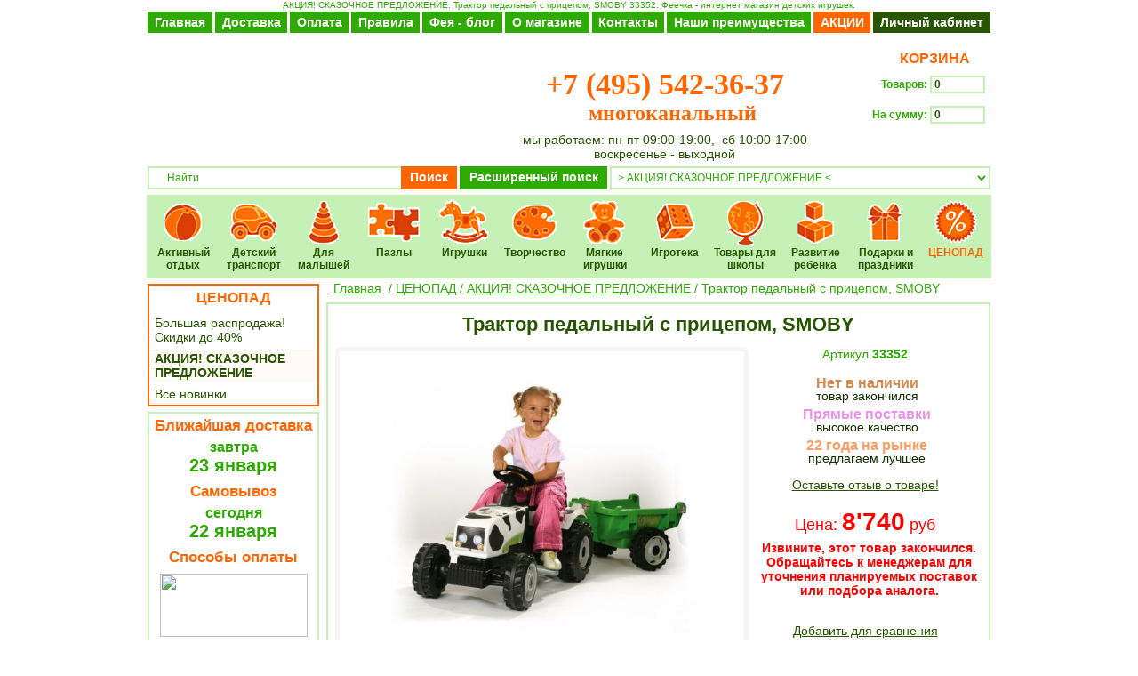

--- FILE ---
content_type: text/html; charset=UTF-8
request_url: http://www.feechka.ru/goods_feechka_40676.htm
body_size: 22806
content:
<!DOCTYPE HTML PUBLIC "-//W3C//DTD HTML 4.01 Transitional//EN" "http://www.w3.org/TR/html4/loose.dtd">
<html>

<head>
<title>Трактор педальный с прицепом, SMOBY 33352 - 8'740 руб - купить в интернет магазине "Феечка", узнать характеристики, описание, цену, отзывы</title>
<meta http-equiv="Content-Type" content="text/html; charset=UTF-8">
<meta name="robots" content="index, follow">
<meta name="description" content="33352 Трактор Smoby 33352 – оригинальная игрушка-велосипед. Огромный размер этой игрушки позволит вообразить себя настоящим водителем трактора! Крутить педали и перевозить в прицепе игрушки – невообразимое удовольствие для ребенка!				
">
<meta name="keywords" content="33352 ">
<meta http-equiv="Last-Modified" content="Thu, 22 Jan 2026 06:55:13 GMT">
<meta http-equiv="content-language" content="RU">
<meta name="viewport" content="width=980">
<meta http-equiv="imagetoolbar" CONTENT="no">
<link rel="stylesheet" href="templates/style.css" type="text/css">
<link rel="icon" href="/favicon.ico" type="image/x-icon">
<link rel="shortcut icon" href="/favicon.ico" type="image/x-icon">
<link rel='image_src' href='./files/store40676.jpg' />
<link href="templates/manyphotos.css " media="screen" rel="stylesheet" type="text/css">
<script src="templates/main.js" type="text/javascript"></script>
<!--Begin Jivosite code-->
<script src="//code.jivosite.com/widget/1dS2rKWZ10" async></script>
<!--End Jivosite code-->
</head>

<body background="images/fon-main-b.gif">

<div class="body_background1"></div>
<div class="body_background2"></div>

<script language="JavaScript" src="templates/javascripts.js"></script>
<script language="JavaScript" src="templates/search.js"></script>
<script> var phpsessid="PHPSESSID=";</script>

<div align="center" class="hdr">АКЦИЯ! СКАЗОЧНОЕ ПРЕДЛОЖЕНИЕ. Трактор педальный с прицепом, SMOBY 33352. Феечка - интернет магазин детских игрушек.</div><!---счетчики_начало---><noindex><!-- Yandex.Metrika counter --><div style="display:none;"><script type="text/javascript">(function(w, c) { (w[c] = w[c] || []).push(function() { try { w.yaCounter797163 = new Ya.Metrika({id:797163, enableAll: true}); } catch(e) { } }); })(window, "yandex_metrika_callbacks");</script></div><script src="//mc.yandex.ru/metrika/watch_visor.js" type="text/javascript" defer="defer"></script><noscript><div><img src="//mc.yandex.ru/watch/797163" style="position:absolute; left:-9999px;" alt="" /></div></noscript><!-- /Yandex.Metrika counter -->
</noindex><!---счетчики_конец--->
<img src="images/empty.gif" width="1" height="2" border="0">

<!-- ШАПКА -->

<table border="0" cellspacing="0" cellpadding="0" align="center" style="margin-bottom: 6px;height: 24px">
<tr>
<td nowrap align="center" valign="middle" style="height: 24px; width: 73px" bgcolor="#2eaa00" class="buttons"><noindex><a href="./" class="topcat">Главная</a></noindex></td>
<td width="3"></td>
<td nowrap align="center" valign="middle" style="height: 24px; width: 81px" bgcolor="#2eaa00"><a href="delivery.php" class="topcat">Доставка</a></td>
<td width="3"></td>
<td nowrap align="center" valign="middle" style="height: 24px; width: 66px" bgcolor="#2eaa00"><a href="oplata.php" class="topcat">Оплата</a></td>
<td width="3"></td>
<td nowrap align="center" valign="middle" style="height: 24px; width: 77px" bgcolor="#2eaa00"><a href="dir_uslovia.htm" class="topcat">Правила</a></td>
<td width="3"></td>
<td nowrap align="center" valign="middle" style="height: 24px; width: 90px" bgcolor="#2eaa00"><a href="dir.php?id=2339" class="topcat">Фея - блог</a></td>
<td width="3"></td>
<td nowrap align="center" valign="middle" style="height: 24px; width: 95px" bgcolor="#2eaa00"><a href="dir_info_shop.htm" class="topcat">О магазине</a></td>
<td width="3"></td>
<td nowrap align="center" valign="middle" style="height: 24px; width: 81px" bgcolor="#2eaa00"><a href="messenger.php" class="topcat">Контакты</a></td>
<td width="3"></td>
<td nowrap align="center" valign="middle" style="height: 24px; width: 162px" bgcolor="#2eaa00"><a href="whyus.php" class="topcat">Наши преимущества</a></td>
<td width="3"></td>
<td nowrap align="center" valign="middle" style="height: 24px; width: 64px" bgcolor="#ff6600"><a href="dir.php?id=2313" class="topcat">АКЦИИ</a></td>
<td width="3"></td>
<td nowrap align="center" valign="middle" style="height: 24px; width: 132px" bgcolor="#285600" nowrap="nowrap"><a href="client.php?action=home_page" rel="nofollow" class="topcat">Личный кабинет</a></td>
</tr>
</table>


<table width="948" height="135" border="0" cellspacing="0" cellpadding="0" align="center" background="images/sh-n.gif">
<tr>

<td width="349"><a href="./" class="topcat"><img src="images/logo.jpg" width="349" height="129" style="border: 0" alt=""></a></td>

<td width="465" valign="top">

<div align="center" style="font: bold 34px Georgia, serif; color: #ff6600; margin-top: 36px; line-height: 32px">+7 (495) 542-36-37<br><span style="font-size: 24px">&nbsp;&nbsp;&nbsp;многоканальный</span><!--<a style="font-size: 14px; cursor: pointer; font-weight: normal" class="callback_button decorno">заказать бесплатный звонок</a>--><!--<noindex>(495) 665-69-42</noindex>--></div>

<div align="center" style="margin-top: 6px"><font color="#285600">мы работаем: пн-пт 09:00-19:00, &nbsp;сб 10:00-17:00<br> воскресенье - выходной</font></div>

</td>

<script>
  $(function() {
    window.addEventListener('storage', function(e) {
      if (e.key != 'basketWidgetProperties') {
        return;
      }

      var basketWidgetProperties = JSON.parse(e.newValue);

      $('#basket_widget_container [name=how_order]')
        .val(basketWidgetProperties.basket_how_order);
      $('#basket_widget_container [name=total_sum]')
        .val(basketWidgetProperties.basket_total_sum);
    })
  });

  main.goodsInBasket([]);
</script>

<td width="134" align="center" valign="top" id="basket_widget_container">
<noindex>
<table width="134" cellpadding="0" cellspacing="0" border="0" style="width: 134px; height: 134px">
  <tr>
    <tr><td style="height: 12px" colspan="2"></td></tr>
    <tr><td style="height: 22px" colspan="2" align="center"><table cellpadding="0" cellspacing="0" border="0">
  <tr>
    <td><a href="./basket.php" class="bask-et" rel="nofollow"><img src="./images/basket-n.gif" alt="" width="17" height="18" border="0"></a></td>
    <td style="padding-top: 1px"><a href="./basket.php" class="bask-et" rel="nofollow">&nbsp;&nbsp;КОРЗИНА</a></td>
  </tr>
</table></td></tr>
    <tr><td style="height: 2px" colspan="2"></td></tr>

    <tr><td align="right" style="color: #2eaa00; font-size: 12px; font-weight: bold; height: 33px" width="66">Товаров:&nbsp;</td>
    <td width="68"><input class="basket" type=text maxlength=30 size=8 name="how_order" value="0" onFocus="blur()" style="cursor: pointer;" onclick="document.location='basket.php'"></td></tr>

    <tr><td style="height: 1px" colspan="2"></td></tr>

    <tr><td align="right" style="color: #2eaa00; font-size: 12px; font-weight: bold; height: 33px" nowrap="nowrap">На сумму:&nbsp;</td>
    <td><input class="basket" type=text maxlength=30 size=8 name="total_sum" value="0" onFocus="blur()" style="cursor: pointer;" onclick="document.location='basket.php'"><img src="images/empty.gif" width="5" height="1" border="0"></td></tr>

    <tr><td style="height: 8px" colspan="2"></td></tr>
    <tr><td style="height: 23px" align="center" colspan="2"><a href="./order.php" class="topcat" rel="nofollow">Оформить заказ</a></td></tr>
  </tr>
</table>
</noindex>
</td>

</tr>
</table>

<table width="948" border="0" cellspacing="0" cellpadding="0" align="center" style="margin-top: 6px; margin-bottom: 6px;">
	<tr>
        <td width="520" height="23"><form name="search_form" method="GET" action="dir.php"><table width="520" height="23" border="0" cellspacing="0" cellpadding="0">

<tr>
<td width="283" valign="top" class="autocomplete-box"><input type="text" name="search_words" value="Найти" size="5" maxlength="40" class="search_words" autocomplete="off" style="vertical-align: middle;" onFocus="if(this.value=='Найти') this.value='';" onBlur="if(this.value=='') this.value='Найти';"></td>
<td bgcolor="#ff6600" width="64" align="center" valign="top" style="padding-top: 4px"><a href="javascript: document.search_form.submit();" class="topcat">Поиск</a></td>

<td width="3"></td>

<td bgcolor="#2eaa00" align="center" width="167" style="padding-top: 4px" valign="top"><a href="javascript: ExpandSearch();" class="topcat">Расширенный поиск</a></td>
<td width="3"></td>

</tr>

</table></form></td>
		<td align="right" valign="top" width="428"><div style="margin-top: 0px;"><select onchange="document.location=this[this.selectedIndex].value" class="catalog_down">
<option value="./">Перейти в раздел каталога товаров &raquo;</option>
<!--<option value="./">Начало магазина</option>-->
<option value="./dir_batut.htm" class="level2">&nbsp;&#9632; Батуты, надувные игровые центры</option><option value="./dir_batut-jumpo.htm" class="level3" >&nbsp;&nbsp;&nbsp;&bull; Батуты Jumpo</option><option value="./dir_batut_triumph.htm" class="level3" >&nbsp;&nbsp;&nbsp;&bull; Батуты для дачи с сеткой</option><option value="./dir_intex_trampoline_play_center.htm" class="level3" >&nbsp;&nbsp;&nbsp;&bull; Надувные батуты Intex, BestWay, Moose Mountain</option><option value="./dir_shary-dlya-sukhogo-basseyna.htm" class="level3" >&nbsp;&nbsp;&nbsp;&bull; Шарики для сухого бассейна</option><option value="./dir_intex_1170.htm" class="level2">&nbsp;&#9632; Бассейны и все для плавания</option><option value="./dir_intex_baby_pool1.htm" class="level3" >&nbsp;&nbsp;&nbsp;&bull; Детские бассейны</option><option value="./dir_intex_swim_center_family_pool.htm" class="level3" >&nbsp;&nbsp;&nbsp;&bull; Семейные бассейны</option><option value="./dir_intex_easy_set_pool.htm" class="level3" >&nbsp;&nbsp;&nbsp;&bull; Бассейны EASY SET</option><option value="./dir_swimming_pool.htm" class="level3" >&nbsp;&nbsp;&nbsp;&bull; Надувные бассейны и пляжные аксессуары SMOBY, MONDO, 1 TOY</option><option value="./dir_intex_recriation_goods.htm" class="level3" >&nbsp;&nbsp;&nbsp;&bull; Отдых на воде</option><option value="./dir_intex_pumps1.htm" class="level3" >&nbsp;&nbsp;&nbsp;&bull; Насосы</option><option value="./dir_domiki.htm" class="level2">&nbsp;&#9632; Детские домики для дачи</option><option value="./dir_sport_center.htm" class="level2">&nbsp;&#9632; Спортивно-игровые центры</option><option value="./dir_mebel.htm" class="level2">&nbsp;&#9632; Детская мебель</option><!--<option>-----------</option>--><option value="./dir_pesochnicy.htm" class="level2">&nbsp;&#9632; Песочницы для дачи</option><option value="./dir_water_toys.htm" class="level2">&nbsp;&#9632; Играем с песком и водой</option><option value="./dir_kachalki.htm" class="level2">&nbsp;&#9632; Качалки для детей</option><option value="./dir_palatki.htm" class="level2">&nbsp;&#9632; Детские палатки-домики</option><option value="./dir_activ_games.htm" class="level2">&nbsp;&#9632; Активные детские игры</option><option value="./dir_sport_games.htm" class="level3" >&nbsp;&nbsp;&nbsp;&bull; Спортивные игры для детей</option><option value="./dir_puzyri.htm" class="level3" >&nbsp;&nbsp;&nbsp;&bull; Мыльные пузыри</option><option value="./dir_watergans.htm" class="level3" >&nbsp;&nbsp;&nbsp;&bull; Водяное оружие</option><option value="./dir_velo.htm" class="level2">&nbsp;&#9632; Трехколесные велосипеды с ручкой</option><option value="./dir_samokaty.htm" class="level2">&nbsp;&#9632; Детский самокат</option><option value="./dir_electromobil.htm" class="level2">&nbsp;&#9632; Детские электромобили</option><option value="./dir_katalki.htm" class="level2">&nbsp;&#9632; Детские каталки</option><option value="./dir_sanki.htm" class="level2">&nbsp;&#9632; Детские санки</option><option value="./dir_kovriki.htm" class="level2">&nbsp;&#9632; Развивающие коврики</option><option value="./dir_centers.htm" class="level2">&nbsp;&#9632; Развивающие игровые центры</option><option value="./dir_logic_toy.htm" class="level2">&nbsp;&#9632; Развивающие игрушки</option><option value="./dir_sound_toys.htm" class="level2">&nbsp;&#9632; Озвученные игрушки</option><option value="./dir_bathroom_toys.htm" class="level2">&nbsp;&#9632; Игрушки для ванной</option><option value="./dir_music_toy.htm" class="level2">&nbsp;&#9632; Музыкальные инструменты для детей</option><option value="./dir_bricks.htm" class="level2">&nbsp;&#9632; Детские кубики</option><option value="./dir_puzzle_for_neonate.htm" class="level2">&nbsp;&#9632; Большие пазлы</option><option value="./dir_bochki_dla_igrushek.htm" class="level2">&nbsp;&#9632; Контейнеры для хранения игрушек</option><option value="./dir_hodunki.htm" class="level2">&nbsp;&#9632; Ходунки для малышей</option><option value="./dir_vse_dlya_sna_i_progulok.htm" class="level2">&nbsp;&#9632; Все для сна и прогулок</option><option value="./dir_puzzle_3d.htm" class="level2">&nbsp;&#9632; 3D пазлы</option><option value="./dir_puzzle_modeli.htm" class="level2">&nbsp;&#9632; Пазлы-модели объемные</option><option value="./dir_ravensburger.htm" class="level2">&nbsp;&#9632; Пазлы RAVENSBURGER</option><option value="./dir_shar-puzzle-24-108.htm" class="level3" >&nbsp;&nbsp;&nbsp;&bull; Шаровые пазлы 24-960 деталей</option><option value="./dir_puzzle-50-100.htm" class="level3" >&nbsp;&nbsp;&nbsp;&bull; Пазлы 5-100 деталей Ravensburger</option><option value="./dir_puzzle-100.htm" class="level3" >&nbsp;&nbsp;&nbsp;&bull; Пазлы 100-170 деталей</option><option value="./dir_puzzle-200-204.htm" class="level3" >&nbsp;&nbsp;&nbsp;&bull; Пазлы 200-204 деталей</option><option value="./dir_puzzle-300.htm" class="level3" >&nbsp;&nbsp;&nbsp;&bull; Пазлы 300-572 детали</option><option value="./dir_puzzle-1000.htm" class="level3" >&nbsp;&nbsp;&nbsp;&bull; Пазлы 1000 деталей</option><option value="./dir_puzzle-1500.htm" class="level3" >&nbsp;&nbsp;&nbsp;&bull; Пазлы 1500 деталей</option><option value="./dir_puzzle-2000.htm" class="level3" >&nbsp;&nbsp;&nbsp;&bull; Пазлы 2000-32000 деталей</option><!--<option>-----------</option>--><option value="./dir_puzzle-educa.htm" class="level2">&nbsp;&#9632; Пазлы EDUCA</option><option value="./dir_puzzle-educa-500.htm" class="level3" >&nbsp;&nbsp;&nbsp;&bull; Пазлы 500 деталей</option><option value="./dir_puzzle-educa-1000.htm" class="level3" >&nbsp;&nbsp;&nbsp;&bull; Пазлы 1000 деталей</option><option value="./dir_puzzle-educa-1500.htm" class="level3" >&nbsp;&nbsp;&nbsp;&bull; Пазлы 1500 деталей и больше</option><option value="./dir_constructor.htm" class="level2">&nbsp;&#9632; Детские конструкторы</option><option value="./dir_big-block.htm" class="level3" >&nbsp;&nbsp;&nbsp;&bull; Детские конструкторы BIG BLOCK, кирпичики и др.</option><option value="./dir_lego.htm" class="level3" >&nbsp;&nbsp;&nbsp;&bull; Конструктор Лего</option><option value="./dir_playmobil.htm" class="level3" >&nbsp;&nbsp;&nbsp;&bull; Playmobil</option><option value="dir.php?id=3379" class="level3" >&nbsp;&nbsp;&nbsp;&bull; Деревянный конструктор для детей</option><option value="./dir_clics.htm" class="level3" >&nbsp;&nbsp;&nbsp;&bull; Конструкторы CLICS</option><option value="./dir_konstruktor-executivity.htm" class="level3" >&nbsp;&nbsp;&nbsp;&bull; Конструкторы Quercetti, Marbutopia, Executivity</option><option value="./dir_constructor_3d.htm" class="level3" >&nbsp;&nbsp;&nbsp;&bull; Конструкторы GIGO и другие</option><option value="./dir_magnetik-konstruktor.htm" class="level3" >&nbsp;&nbsp;&nbsp;&bull; Магнитный конструктор</option><option value="dir.php?id=3713" class="level3" >&nbsp;&nbsp;&nbsp;&bull; Конструкторы-румбоксы</option><option value="./dir_doll.htm" class="level2">&nbsp;&#9632; Детские и коллекционные куклы</option><option value="./dir_vinyl_dolls.htm" class="level3" >&nbsp;&nbsp;&nbsp;&bull; Виниловые куклы</option><option value="./dir_jemini_sa.htm" class="level3" >&nbsp;&nbsp;&nbsp;&bull; Мягконабивные куклы</option><option value="./dir_barbie.htm" class="level3" >&nbsp;&nbsp;&nbsp;&bull; Куклы топ-модели</option><option value="./dir_moxie.htm" class="level3" >&nbsp;&nbsp;&nbsp;&bull; Куклы Мокси</option><option value="./dir_kukly_rossiyskogo_proizvodstva.htm" class="level3" >&nbsp;&nbsp;&nbsp;&bull; Куклы Весна</option><option value="./dir_el%27fy_fei_pupsy.htm" class="level3" >&nbsp;&nbsp;&nbsp;&bull; Куклы эльфы, феи, пупсы</option><option value="./dir_juan_antonio.htm" class="level3" >&nbsp;&nbsp;&nbsp;&bull; Куклы Антонио Хуан</option><option value="./dir_rauber.htm" class="level3" >&nbsp;&nbsp;&nbsp;&bull; Куклы RAUBER</option><option value="./dir_paola_reina.htm" class="level3" >&nbsp;&nbsp;&nbsp;&bull; Куклы PAOLA REINA</option><option value="./dir_collection_dolls_madame_alexander.htm" class="level3" >&nbsp;&nbsp;&nbsp;&bull; Куклы Madame Alexander, Gotz и др.</option><option value="./dir_llorens.htm" class="level3" >&nbsp;&nbsp;&nbsp;&bull; Куклы LLORENS</option><option value="./dir_doll_clothes.htm" class="level3" >&nbsp;&nbsp;&nbsp;&bull; Мебель, коляски, одежда для кукол</option><!--<option>-----------</option>--><option value="./dir_professii.htm" class="level2">&nbsp;&#9632; Сюжетно-ролевые игры</option><option value="./dir_kuhnya.htm" class="level3" >&nbsp;&nbsp;&nbsp;&bull; Хозяюшка</option><option value="./dir_kuhni.htm" class="level4">&nbsp; &nbsp; &nbsp; &middot; Кухни Smoby, Little Tikes и др.</option><option value="./dir_tehnics.htm" class="level4">&nbsp; &nbsp; &nbsp; &middot; Детская бытовая техника</option><option value="./dir_stirka.htm" class="level4">&nbsp; &nbsp; &nbsp; &middot; Детские наборы для уборки</option><option value="./dir_produkti.htm" class="level4">&nbsp; &nbsp; &nbsp; &middot; Игрушечная еда</option><option value="./dir_posuda.htm" class="level4">&nbsp; &nbsp; &nbsp; &middot; Игрушечная посуда</option><option value="./dir_dochki-materi.htm" class="level3" >&nbsp;&nbsp;&nbsp;&bull; Дочки-матери</option><option value="./dir_salon.htm" class="level3" >&nbsp;&nbsp;&nbsp;&bull; Стилист-визажист</option><option value="./dir_models.htm" class="level4">&nbsp; &nbsp; &nbsp; &middot; Макияж и прически</option><option value="./dir_for_girls.htm" class="level4">&nbsp; &nbsp; &nbsp; &middot; Туалетные столики и аксессуары для девочек</option><option value="./dir_manikyur-parfyum.htm" class="level4">&nbsp; &nbsp; &nbsp; &middot; Маникюр, парфюм</option><option value="./dir_ukrasheniia.htm" class="level4">&nbsp; &nbsp; &nbsp; &middot; Украшения</option><option value="./dir_rukodelie.htm" class="level3" >&nbsp;&nbsp;&nbsp;&bull; Наборы для рукоделия</option><option value="./dir_sadovnik.htm" class="level3" >&nbsp;&nbsp;&nbsp;&bull; Детские наборы садовника</option><option value="./dir_prodavec.htm" class="level3" >&nbsp;&nbsp;&nbsp;&bull; Игровые наборы Супермаркет</option><option value="./dir_doctor.htm" class="level3" >&nbsp;&nbsp;&nbsp;&bull; Детские наборы доктора</option><option value="./dir_fireman.htm" class="level3" >&nbsp;&nbsp;&nbsp;&bull; Пожарный</option><option value="./dir_police.htm" class="level3" >&nbsp;&nbsp;&nbsp;&bull; Полицейский набор для мальчиков</option><option value="./dir_aviator.htm" class="level3" >&nbsp;&nbsp;&nbsp;&bull; Самолеты</option><option value="./dir_rail_way.htm" class="level3" >&nbsp;&nbsp;&nbsp;&bull; Железнодорожник</option><option value="./dir_car_man.htm" class="level3" >&nbsp;&nbsp;&nbsp;&bull; Автомобилист</option><option value="./dir_puteshestvennik.htm" class="level3" >&nbsp;&nbsp;&nbsp;&bull; Познавательные игры</option><option value="./dir_secret-agent.htm" class="level3" >&nbsp;&nbsp;&nbsp;&bull; Шпионские игрушки для детей</option><option value="dir.php?id=2744" class="level3" >&nbsp;&nbsp;&nbsp;&bull; Карнавальные костюмы</option><option value="./dir_muzic.htm" class="level2">&nbsp;&#9632; Детские музыкальные инструменты</option><option value="./dir_home_pets.htm" class="level2">&nbsp;&#9632; Игрушки домашние животные</option><option value="./dir_safari.htm" class="level2">&nbsp;&#9632; Фигурки животных и насекомых</option><!--<option>-----------</option>--><option value="./dir_transport.htm" class="level2">&nbsp;&#9632; Игрушечный транспорт</option><option value="./dir_parkovki_garagi.htm" class="level3" >&nbsp;&nbsp;&nbsp;&bull; Игрушечные гаражи и парковки для машинок</option><option value="./dir_technika.htm" class="level3" >&nbsp;&nbsp;&nbsp;&bull; Строительные машинки</option><option value="./dir_spetstransport.htm" class="level3" >&nbsp;&nbsp;&nbsp;&bull; Спецтехника для детей</option><option value="./dir_radio_cars.htm" class="level3" >&nbsp;&nbsp;&nbsp;&bull; Радиоуправляемые машины</option><option value="./dir_modeli_retro.htm" class="level3" >&nbsp;&nbsp;&nbsp;&bull; Коллекционные машинки</option><option value="./dir_helicopter.htm" class="level3" >&nbsp;&nbsp;&nbsp;&bull; Вертолеты и самолеты</option><option value="./dir_railway.htm" class="level3" >&nbsp;&nbsp;&nbsp;&bull; Детская железная дорога</option><option value="./dir_uskoriteli.htm" class="level3" >&nbsp;&nbsp;&nbsp;&bull; Гоночные треки</option><option value="./dir_mult-heroes.htm" class="level2">&nbsp;&#9632; Бренды мультсериалов</option><option value="./dir_barbie_dolls.htm" class="level3" >&nbsp;&nbsp;&nbsp;&bull; Куклы Барби</option><option value="./dir_regal_academy_dolls.htm" class="level3" >&nbsp;&nbsp;&nbsp;&bull; Куклы Королевская академия</option><option value="./dir_cars.htm" class="level3" >&nbsp;&nbsp;&nbsp;&bull; Игрушки ТАЧКИ</option><option value="./dir_hello_kitty.htm" class="level3" >&nbsp;&nbsp;&nbsp;&bull; Хелло Китти</option><option value="./dir_mult-winx.htm" class="level3" >&nbsp;&nbsp;&nbsp;&bull; Детские вещи Winx</option><option value="./dir_angry_birds.htm" class="level3" >&nbsp;&nbsp;&nbsp;&bull; ANGRY BIRDS</option><option value="./dir_smeshriki.htm" class="level3" >&nbsp;&nbsp;&nbsp;&bull; Игрушки Смешарики</option><option value="./dir_risovanie.htm" class="level2">&nbsp;&#9632; Раскраски по номерам</option><option value="./dir_maslo_karandash_akvarel.htm" class="level3" >&nbsp;&nbsp;&nbsp;&bull; Картины по номерам на холсте</option><option value="./dir_akril-kartina.htm" class="level3" >&nbsp;&nbsp;&nbsp;&bull; Рисование по номерам акриловыми красками</option><option value="./dir_gravury.htm" class="level2">&nbsp;&#9632; Наборы для творчества ГРАВЮРА</option><option value="./dir_nabor_hudognika.htm" class="level2">&nbsp;&#9632; Детские наборы для рисования</option><option value="./dir_nabori_dla_tvorchestva.htm" class="level2">&nbsp;&#9632; Креативные наборы для детей от 3 до 7 лет</option><option value="./dir_dekoriruem.htm" class="level2">&nbsp;&#9632; Наборы для декора дома</option><option value="./dir_lepka.htm" class="level2">&nbsp;&#9632; Наборы для лепки из пластилина</option><option value="./dir_origamy_applikatsii.htm" class="level2">&nbsp;&#9632; Детские наборы оригами, квиллинга, аппликации и декупаж</option><option value="./dir_rukodelie_i_remesla.htm" class="level2">&nbsp;&#9632; Рукоделие и ремесла</option><option value="./dir_delaem_ukrashenia.htm" class="level2">&nbsp;&#9632; Наборы для создания бижутерии</option><!--<option>-----------</option>--><option value="./dir_design.htm" class="level2">&nbsp;&#9632; Наборы для дизайнера-модельера</option><option value="./dir_3d_pictures.htm" class="level2">&nbsp;&#9632; Объемные картины</option><option value="./dir_stoly_party_molberty.htm" class="level2">&nbsp;&#9632; Детская игровая мебель</option><option value="./dir_stoly_party.htm" class="level3" >&nbsp;&nbsp;&nbsp;&bull; Детские парты, столики и стульчики</option><option value="./dir_molberty_doski.htm" class="level3" >&nbsp;&nbsp;&nbsp;&bull; Детские мольберты и доски для рисования</option><option value="./dir_hansa.htm" class="level2">&nbsp;&#9632; Игрушки Hansa</option><option value="./dir_hansa_big.htm" class="level3" >&nbsp;&nbsp;&nbsp;&bull; Большие мягкие игрушки</option><option value="./dir_hansa_wild.htm" class="level3" >&nbsp;&nbsp;&nbsp;&bull; Дикие Животные</option><option value="./dir_hansa_home.htm" class="level3" >&nbsp;&nbsp;&nbsp;&bull; Домашние животные</option><option value="./dir_hansa_mouse.htm" class="level3" >&nbsp;&nbsp;&nbsp;&bull; Грызуны</option><option value="./dir_hansa_bird.htm" class="level3" >&nbsp;&nbsp;&nbsp;&bull; Мягкие игрушки Птицы</option><option value="./dir_hansa_monkey.htm" class="level3" >&nbsp;&nbsp;&nbsp;&bull; Мягкие игрушки Обезьянки</option><option value="./dir_hansa_dog.htm" class="level3" >&nbsp;&nbsp;&nbsp;&bull; Мягкие игрушки Собаки</option><option value="dir.php?id=3570" class="level3" >&nbsp;&nbsp;&nbsp;&bull; Игрушка на руку</option><option value="dir.php?id=3571" class="level3" >&nbsp;&nbsp;&nbsp;&bull; Насекомые</option><option value="dir.php?id=3572" class="level3" >&nbsp;&nbsp;&nbsp;&bull; Водные обитатели</option><!--<option>-----------</option>--><option value="./dir_aurora.htm" class="level2">&nbsp;&#9632; Игрушки АВРОРА</option><option value="./dir_jemini.htm" class="level2">&nbsp;&#9632; Мягкие игрушки Гулливер, Джемини, NICI и др.</option><option value="./dir_zhivotnie.htm" class="level2">&nbsp;&#9632; Интерактивные игрушки</option><option value="./dir_breloki.htm" class="level2">&nbsp;&#9632; Мягкие брелки</option><option value="./dir_table_games.htm" class="level2">&nbsp;&#9632; Настольные игры</option><option value="./dir_family_games.htm" class="level3" >&nbsp;&nbsp;&nbsp;&bull; Настольные игры для всей семьи</option><option value="./dir_table_games_for_children.htm" class="level3" >&nbsp;&nbsp;&nbsp;&bull; Настольные игры для детей</option><option value="./dir_strategic_games.htm" class="level3" >&nbsp;&nbsp;&nbsp;&bull; Стратегические и экономические настольные игры</option><option value="./dir_logic_play.htm" class="level3" >&nbsp;&nbsp;&nbsp;&bull; Логические игры для детей</option><option value="./dir_lovkost_games.htm" class="level3" >&nbsp;&nbsp;&nbsp;&bull; Игры на реакцию и ловкость</option><option value="./dir_travel_games.htm" class="level3" >&nbsp;&nbsp;&nbsp;&bull; Игры в дорогу</option><option value="./dir_magnetic_games.htm" class="level3" >&nbsp;&nbsp;&nbsp;&bull; Магнитные театры</option><option value="./dir_sport-games.htm" class="level2">&nbsp;&#9632; Подвижные и спортивные игры для детей</option><option value="./dir_igrovye_stoly.htm" class="level2">&nbsp;&#9632; Игровые столы</option><!--<option>-----------</option>--><option value="./dir_electronic_games.htm" class="level2">&nbsp;&#9632; Электронные игрушки для детей</option><option value="./dir_mozaiki.htm" class="level2">&nbsp;&#9632; Мозаики для детей</option><option value="./dir_golovolomki.htm" class="level2">&nbsp;&#9632; Головоломки</option><option value="./dir_tricks.htm" class="level2">&nbsp;&#9632; Детские фокусы</option><option value="./dir_knapsacks.htm" class="level2">&nbsp;&#9632; Ранцы школьные и сумки</option><option value="./dir_knapsack_hama.htm" class="level3" >&nbsp;&nbsp;&nbsp;&bull; Рюкзаки и ранцы HAMA</option><option value="./dir_knapsack_schneiders.htm" class="level3" >&nbsp;&nbsp;&nbsp;&bull; Ранцы Schneiders (Австрия)</option><option value="./dir_scooli.htm" class="level3" >&nbsp;&nbsp;&nbsp;&bull; Ранцы Scooli</option><option value="./dir_knapsack_bags_cartorama.htm" class="level3" >&nbsp;&nbsp;&nbsp;&bull; Рюкзаки и сумки Ferrari Cartorama (Италия)</option><option value="./dir_knapsack_bags.htm" class="level3" >&nbsp;&nbsp;&nbsp;&bull; Сумки, ранцы и рюкзаки</option><option value="dir.php?id=3533" class="level3" >&nbsp;&nbsp;&nbsp;&bull; Канцелярские товары</option><option value="./dir_pencil_case.htm" class="level2">&nbsp;&#9632; Детские кошельки и пеналы</option><option value="./dir_table_parta.htm" class="level2">&nbsp;&#9632; Детские парты со стульчиком</option><!--<option>-----------</option>--><option value="./dir_school_desk.htm" class="level2">&nbsp;&#9632; Магнитные доски для детей</option><option value="./dir_teaching_game.htm" class="level2">&nbsp;&#9632; Игры для подготовки к школе</option><option value="./dir_umbrellas.htm" class="level2">&nbsp;&#9632; Детские зонты</option><option value="./dir_visual_aids.htm" class="level2">&nbsp;&#9632; Детские наглядные пособия</option><option value="./dir_computer.htm" class="level2">&nbsp;&#9632; Детские компьютеры</option><option value="./dir_experiment_set.htm" class="level2">&nbsp;&#9632; Наборы для исследований и экспериментов</option><option value="./dir_geolog.htm" class="level3" >&nbsp;&nbsp;&nbsp;&bull; Юный геолог</option><option value="./dir_physics.htm" class="level3" >&nbsp;&nbsp;&nbsp;&bull; Наборы для физических опытов для детей</option><option value="./dir_chemical_set.htm" class="level3" >&nbsp;&nbsp;&nbsp;&bull; Наборы для химических опытов</option><option value="./dir_crystal_experiment.htm" class="level3" >&nbsp;&nbsp;&nbsp;&bull; Выращивание кристаллов</option><option value="./dir_biology.htm" class="level3" >&nbsp;&nbsp;&nbsp;&bull; Биология</option><option value="./dir_archaeology.htm" class="level3" >&nbsp;&nbsp;&nbsp;&bull; Археология, палеонтология</option><option value="./dir_evolve.htm" class="level2">&nbsp;&#9632; Настольные обучающие игры и головоломки</option><option value="./dir_prezents_for_neonate.htm" class="level2">&nbsp;&#9632; Подарки для малышей</option><option value="./dir_prezent_for_girls.htm" class="level2">&nbsp;&#9632; Подарки для девочек</option><option value="./dir_prezent_for_boys.htm" class="level2">&nbsp;&#9632; Подарки для мальчиков</option><option value="./dir_collective_present.htm" class="level2">&nbsp;&#9632; Подарки для школьников</option><!--<option>-----------</option>--><option value="./dir_prezent_for_creativity.htm" class="level2">&nbsp;&#9632; Подарки для творчества</option><option value="./dir_table_games_for_present.htm" class="level2">&nbsp;&#9632; Игры в подарок</option><option value="./dir_prazdnichnaya_atributika.htm" class="level2">&nbsp;&#9632; Праздничная атрибутика</option><option value="dir.php?id=2284" class="level2">&nbsp;&#9632; Карнавальные костюмы</option><option value="dir.php?id=2285" class="level3" >&nbsp;&nbsp;&nbsp;&bull; Карнавальные шапочки и ободки</option><option value="dir.php?id=2286" class="level3" >&nbsp;&nbsp;&nbsp;&bull; Легкие карнавальные костюмы</option><option value="dir.php?id=2287" class="level3" >&nbsp;&nbsp;&nbsp;&bull; Детские карнавальные костюмы 3-5 лет</option><option value="dir.php?id=2288" class="level3" >&nbsp;&nbsp;&nbsp;&bull; Карнавальные костюмы от 5 лет</option><option value="dir.php?id=2289" class="level3" >&nbsp;&nbsp;&nbsp;&bull; Карнавальные костюмы для взрослых</option><option value="dir.php?id=3871" class="level4">&nbsp; &nbsp; &nbsp; &middot; Костюмы Деда Мороза</option><option value="dir.php?id=3872" class="level4">&nbsp; &nbsp; &nbsp; &middot; Костюмы Снегурочки</option><option value="dir.php?id=2676" class="level3" >&nbsp;&nbsp;&nbsp;&bull; Карнавальные маски</option><option value="dir.php?id=2677" class="level3" >&nbsp;&nbsp;&nbsp;&bull; Карнавальные аксессуары</option><option value="dir.php?id=3727" class="level3" >&nbsp;&nbsp;&nbsp;&bull; Вспоминая Победу</option><option value="dir.php?id=3732" class="level3" >&nbsp;&nbsp;&nbsp;&bull; Костюмы для девочек</option><option value="dir.php?id=3733" class="level3" >&nbsp;&nbsp;&nbsp;&bull; Костюмы для мальчиков</option><option value="dir.php?id=3786" class="level3" >&nbsp;&nbsp;&nbsp;&bull; Деды Морозы и Снегурочки</option><option value="dir.php?id=3787" class="level4">&nbsp; &nbsp; &nbsp; &middot; Костюмы Деда Мороза</option><option value="dir.php?id=3788" class="level4">&nbsp; &nbsp; &nbsp; &middot; Костюмы Снегурочки</option><option value="./dir_sale.htm" class="level2_sel" selected>&nbsp;> АКЦИЯ! СКАЗОЧНОЕ ПРЕДЛОЖЕНИЕ <</option>
</select></div></td>
	</tr>
</table>


<table border="0" cellspacing="0" cellpadding="0" align="center" style="margin-top: 0px; margin-bottom: 2px; padding-left: 1px; padding-right: 1px; background-color: #c6f1b6"><tr><td><ul id="ext_menu" style="padding-top: 0px;">
      <li class="level1 dir_2510">
      <div class="top"></div>
      <center>
        <a href="dir_detskaya_ploshadka.htm" class="name level1 dir_2510">
          <img src="dir_detskaya_ploshadka.htm.gif" border="0">
          Активный отдых        </a>
      </center>
              <div class="sub">
          <span class="column">
                                        <center>
                <div class="unit level2">
                  &diams;&nbsp;<a href="dir_batut.htm">Батуты, надувные игровые центры</a>
                </div>
              </center>
                              <center>
                  <div class="unit level3">
                    &nbsp;&nbsp;-&nbsp;<a href="dir_batut-jumpo.htm">Батуты Jumpo</a>
                  </div>
                </center>
                              <center>
                  <div class="unit level3">
                    &nbsp;&nbsp;-&nbsp;<a href="dir_batut_triumph.htm">Батуты для дачи с сеткой</a>
                  </div>
                </center>
                              <center>
                  <div class="unit level3">
                    &nbsp;&nbsp;-&nbsp;<a href="dir_intex_trampoline_play_center.htm">Надувные батуты Intex, BestWay, Moose Mountain</a>
                  </div>
                </center>
                              <center>
                  <div class="unit level3">
                    &nbsp;&nbsp;-&nbsp;<a href="dir_shary-dlya-sukhogo-basseyna.htm">Шарики для сухого бассейна</a>
                  </div>
                </center>
                                                      <center>
                <div class="unit level2">
                  &diams;&nbsp;<a href="dir_intex_1170.htm">Бассейны и все для плавания</a>
                </div>
              </center>
                              <center>
                  <div class="unit level3">
                    &nbsp;&nbsp;-&nbsp;<a href="dir_intex_baby_pool1.htm">Детские бассейны</a>
                  </div>
                </center>
                              <center>
                  <div class="unit level3">
                    &nbsp;&nbsp;-&nbsp;<a href="dir_intex_swim_center_family_pool.htm">Семейные бассейны</a>
                  </div>
                </center>
                              <center>
                  <div class="unit level3">
                    &nbsp;&nbsp;-&nbsp;<a href="dir_intex_easy_set_pool.htm">Бассейны EASY SET</a>
                  </div>
                </center>
                              <center>
                  <div class="unit level3">
                    &nbsp;&nbsp;-&nbsp;<a href="dir_swimming_pool.htm">Надувные бассейны и пляжные аксессуары SMOBY, MONDO, 1 TOY</a>
                  </div>
                </center>
                              <center>
                  <div class="unit level3">
                    &nbsp;&nbsp;-&nbsp;<a href="dir_intex_recriation_goods.htm">Отдых на воде</a>
                  </div>
                </center>
                              <center>
                  <div class="unit level3">
                    &nbsp;&nbsp;-&nbsp;<a href="dir_intex_pumps1.htm">Насосы</a>
                  </div>
                </center>
                                                      <center>
                <div class="unit level2">
                  &diams;&nbsp;<a href="dir_domiki.htm">Детские домики для дачи</a>
                </div>
              </center>
                                                      <center>
                <div class="unit level2">
                  &diams;&nbsp;<a href="dir_sport_center.htm">Спортивно-игровые центры</a>
                </div>
              </center>
                                                      <center>
                <div class="unit level2">
                  &diams;&nbsp;<a href="dir_mebel.htm">Детская мебель</a>
                </div>
              </center>
                                                        </span>
                <span class="column">
                            <center>
                <div class="unit level2">
                  &diams;&nbsp;<a href="dir_pesochnicy.htm">Песочницы для дачи</a>
                </div>
              </center>
                                                      <center>
                <div class="unit level2">
                  &diams;&nbsp;<a href="dir_water_toys.htm">Играем с песком и водой</a>
                </div>
              </center>
                                                      <center>
                <div class="unit level2">
                  &diams;&nbsp;<a href="dir_kachalki.htm">Качалки для детей</a>
                </div>
              </center>
                                                      <center>
                <div class="unit level2">
                  &diams;&nbsp;<a href="dir_palatki.htm">Детские палатки-домики</a>
                </div>
              </center>
                                                      <center>
                <div class="unit level2">
                  &diams;&nbsp;<a href="dir_activ_games.htm">Активные детские игры</a>
                </div>
              </center>
                              <center>
                  <div class="unit level3">
                    &nbsp;&nbsp;-&nbsp;<a href="dir_sport_games.htm">Спортивные игры для детей</a>
                  </div>
                </center>
                              <center>
                  <div class="unit level3">
                    &nbsp;&nbsp;-&nbsp;<a href="dir_puzyri.htm">Мыльные пузыри</a>
                  </div>
                </center>
                              <center>
                  <div class="unit level3">
                    &nbsp;&nbsp;-&nbsp;<a href="dir_watergans.htm">Водяное оружие</a>
                  </div>
                </center>
                                                      <center>
                <div class="unit level2">
                  &diams;&nbsp;<a href="dir_chemodany.htm">Дорожные сумки для детей</a>
                </div>
              </center>
                                    </span>
        </div>
          </li>
      <li class="level1 dir_2511">
      <div class="top"></div>
      <center>
        <a href="dir_sredstva_peremesheniya.htm" class="name level1 dir_2511">
          <img src="dir_sredstva_peremesheniya.htm.gif" border="0">
          Детский транспорт        </a>
      </center>
              <div class="sub">
          <span class="column">
                                        <center>
                <div class="unit level2">
                  &diams;&nbsp;<a href="dir_velo.htm">Трехколесные велосипеды с ручкой</a>
                </div>
              </center>
                                                      <center>
                <div class="unit level2">
                  &diams;&nbsp;<a href="dir.php?id=3373">Беговел для детей</a>
                </div>
              </center>
                                                      <center>
                <div class="unit level2">
                  &diams;&nbsp;<a href="dir.php?id=3372">Детский гироскутер</a>
                </div>
              </center>
                                                      <center>
                <div class="unit level2">
                  &diams;&nbsp;<a href="dir_samokaty.htm">Детский самокат</a>
                </div>
              </center>
                                                      <center>
                <div class="unit level2">
                  &diams;&nbsp;<a href="dir_electromobil.htm">Детские электромобили</a>
                </div>
              </center>
                                                      <center>
                <div class="unit level2">
                  &diams;&nbsp;<a href="dir_katalki.htm">Детские каталки</a>
                </div>
              </center>
                                                      <center>
                <div class="unit level2">
                  &diams;&nbsp;<a href="dir_sanki.htm">Детские санки</a>
                </div>
              </center>
                                    </span>
        </div>
          </li>
      <li class="level1 dir_2512">
      <div class="top"></div>
      <center>
        <a href="dir_baby_toys.htm" class="name level1 dir_2512">
          <img src="dir_baby_toys.htm.gif" border="0">
          Для малышей        </a>
      </center>
              <div class="sub">
          <span class="column">
                                        <center>
                <div class="unit level2">
                  &diams;&nbsp;<a href="dir_kovriki.htm">Развивающие коврики</a>
                </div>
              </center>
                                                      <center>
                <div class="unit level2">
                  &diams;&nbsp;<a href="dir_centers.htm">Развивающие игровые центры</a>
                </div>
              </center>
                                                      <center>
                <div class="unit level2">
                  &diams;&nbsp;<a href="dir_teaching_toys.htm">Обучающие игрушки</a>
                </div>
              </center>
                                                      <center>
                <div class="unit level2">
                  &diams;&nbsp;<a href="dir_logic_toy.htm">Развивающие игрушки</a>
                </div>
              </center>
                                                      <center>
                <div class="unit level2">
                  &diams;&nbsp;<a href="dir_pogremushki.htm">Погремушки</a>
                </div>
              </center>
                                                      <center>
                <div class="unit level2">
                  &diams;&nbsp;<a href="dir_sound_toys.htm">Озвученные игрушки</a>
                </div>
              </center>
                                                      <center>
                <div class="unit level2">
                  &diams;&nbsp;<a href="dir_bathroom_toys.htm">Игрушки для ванной</a>
                </div>
              </center>
                                                      <center>
                <div class="unit level2">
                  &diams;&nbsp;<a href="dir_bed_toys.htm">Игрушки на коляску и на кроватку</a>
                </div>
              </center>
                                                      <center>
                <div class="unit level2">
                  &diams;&nbsp;<a href="dir_soft_toys.htm">Мягкие игрушки</a>
                </div>
              </center>
                                                      <center>
                <div class="unit level2">
                  &diams;&nbsp;<a href="dir_playing_with_sand.htm">Наборы для песочницы</a>
                </div>
              </center>
                                                      <center>
                <div class="unit level2">
                  &diams;&nbsp;<a href="dir_music_toy.htm">Музыкальные инструменты для детей</a>
                </div>
              </center>
                                                      <center>
                <div class="unit level2">
                  &diams;&nbsp;<a href="dir_bricks.htm">Детские кубики</a>
                </div>
              </center>
                                                      <center>
                <div class="unit level2">
                  &diams;&nbsp;<a href="dir_puzzle_for_neonate.htm">Большие пазлы</a>
                </div>
              </center>
                                                      <center>
                <div class="unit level2">
                  &diams;&nbsp;<a href="dir_bochki_dla_igrushek.htm">Контейнеры для хранения игрушек</a>
                </div>
              </center>
                                                      <center>
                <div class="unit level2">
                  &diams;&nbsp;<a href="dir_hodunki.htm">Ходунки для малышей</a>
                </div>
              </center>
                                                      <center>
                <div class="unit level2">
                  &diams;&nbsp;<a href="dir_vse_dlya_sna_i_progulok.htm">Все для сна и прогулок</a>
                </div>
              </center>
                                                      <center>
                <div class="unit level2">
                  &diams;&nbsp;<a href="dir_stul'chiki_vannochki_gorshki.htm">Стульчики, ванночки, горшки</a>
                </div>
              </center>
                                                      <center>
                <div class="unit level2">
                  &diams;&nbsp;<a href="dir_naduvnye_basseyny_i_igrovye_tsentry_dlya_malyshey.htm">Надувные бассейны и игровые центры для малышей</a>
                </div>
              </center>
                                                      <center>
                <div class="unit level2">
                  &diams;&nbsp;<a href="dir_v_pomoshch'_mame.htm">В помощь маме</a>
                </div>
              </center>
                                    </span>
        </div>
          </li>
      <li class="level1 dir_2513">
      <div class="top"></div>
      <center>
        <a href="dir_puzzle.htm" class="name level1 dir_2513">
          <img src="dir_puzzle.htm.gif" border="0">
          Пазлы        </a>
      </center>
              <div class="sub">
          <span class="column">
                                        <center>
                <div class="unit level2">
                  &diams;&nbsp;<a href="dir_sharovye_pazly.htm">Шаровые пазлы</a>
                </div>
              </center>
                                                      <center>
                <div class="unit level2">
                  &diams;&nbsp;<a href="dir_puzzle_3d.htm">3D пазлы</a>
                </div>
              </center>
                                                      <center>
                <div class="unit level2">
                  &diams;&nbsp;<a href="dir_3-d_pazly_golograficheskie.htm">Голографические пазлы</a>
                </div>
              </center>
                                                      <center>
                <div class="unit level2">
                  &diams;&nbsp;<a href="dir_puzzle_modeli.htm">Пазлы-модели объемные</a>
                </div>
              </center>
                                                      <center>
                <div class="unit level2">
                  &diams;&nbsp;<a href="dir_puzzle_dekor.htm">Пазлы необычной формы</a>
                </div>
              </center>
                                                      <center>
                <div class="unit level2">
                  &diams;&nbsp;<a href="dir_pazly_s_effectami.htm">Пазлы с эффектами</a>
                </div>
              </center>
                                                      <center>
                <div class="unit level2">
                  &diams;&nbsp;<a href="dir_pazly_dlya_detey.htm">Пазлы для детей</a>
                </div>
              </center>
                                                      <center>
                <div class="unit level2">
                  &diams;&nbsp;<a href="dir_puzzle_100.htm">Пазлы 100-200 деталей</a>
                </div>
              </center>
                                                      <center>
                <div class="unit level2">
                  &diams;&nbsp;<a href="dir_puzzle_300.htm">Пазлы 300-600 деталей</a>
                </div>
              </center>
                                                      <center>
                <div class="unit level2">
                  &diams;&nbsp;<a href="dir_puzzle_1000.htm">Пазлы 1000 деталей</a>
                </div>
              </center>
                                                      <center>
                <div class="unit level2">
                  &diams;&nbsp;<a href="dir_puzzle_1500.htm">Пазлы 1500 элементов</a>
                </div>
              </center>
                                                      <center>
                <div class="unit level2">
                  &diams;&nbsp;<a href="dir_puzzle_2000.htm">Пазлы 2000 элементов и более</a>
                </div>
              </center>
                                                      <center>
                <div class="unit level2">
                  &diams;&nbsp;<a href="dir_ravensburger.htm">Пазлы RAVENSBURGER</a>
                </div>
              </center>
                              <center>
                  <div class="unit level3">
                    &nbsp;&nbsp;-&nbsp;<a href="dir_shar-puzzle-24-108.htm">Шаровые пазлы 24-960 деталей</a>
                  </div>
                </center>
                              <center>
                  <div class="unit level3">
                    &nbsp;&nbsp;-&nbsp;<a href="dir_puzzle-50-100.htm">Пазлы 5-100 деталей Ravensburger</a>
                  </div>
                </center>
                              <center>
                  <div class="unit level3">
                    &nbsp;&nbsp;-&nbsp;<a href="dir_puzzle-100.htm">Пазлы 100-170 деталей</a>
                  </div>
                </center>
                              <center>
                  <div class="unit level3">
                    &nbsp;&nbsp;-&nbsp;<a href="dir_puzzle-200-204.htm">Пазлы 200-204 деталей</a>
                  </div>
                </center>
                              <center>
                  <div class="unit level3">
                    &nbsp;&nbsp;-&nbsp;<a href="dir_puzzle-300.htm">Пазлы 300-572 детали</a>
                  </div>
                </center>
                              <center>
                  <div class="unit level3">
                    &nbsp;&nbsp;-&nbsp;<a href="dir_puzzle-1000.htm">Пазлы 1000 деталей</a>
                  </div>
                </center>
                              <center>
                  <div class="unit level3">
                    &nbsp;&nbsp;-&nbsp;<a href="dir_puzzle-1500.htm">Пазлы 1500 деталей</a>
                  </div>
                </center>
                              <center>
                  <div class="unit level3">
                    &nbsp;&nbsp;-&nbsp;<a href="dir_puzzle-2000.htm">Пазлы 2000-32000 деталей</a>
                  </div>
                </center>
                                                      <center>
                <div class="unit level2">
                  &diams;&nbsp;<a href="dir_Step-Puzzle.htm">Пазлы Step Puzzle</a>
                </div>
              </center>
                                                        </span>
                <span class="column">
                            <center>
                <div class="unit level2">
                  &diams;&nbsp;<a href="dir_puzzle-educa.htm">Пазлы EDUCA</a>
                </div>
              </center>
                              <center>
                  <div class="unit level3">
                    &nbsp;&nbsp;-&nbsp;<a href="dir_puzzle-educa-500.htm">Пазлы 500 деталей</a>
                  </div>
                </center>
                              <center>
                  <div class="unit level3">
                    &nbsp;&nbsp;-&nbsp;<a href="dir_puzzle-educa-1000.htm">Пазлы 1000 деталей</a>
                  </div>
                </center>
                              <center>
                  <div class="unit level3">
                    &nbsp;&nbsp;-&nbsp;<a href="dir_puzzle-educa-1500.htm">Пазлы 1500 деталей и больше</a>
                  </div>
                </center>
                                                      <center>
                <div class="unit level2">
                  &diams;&nbsp;<a href="dir_puzzle_accessories.htm">Аксессуары для пазлов</a>
                </div>
              </center>
                                    </span>
        </div>
          </li>
      <li class="level1 dir_2514">
      <div class="top"></div>
      <center>
        <a href="dir_igrushki.htm" class="name level1 dir_2514">
          <img src="dir_igrushki.htm.gif" border="0">
          Игрушки        </a>
      </center>
              <div class="sub">
          <span class="column">
                                        <center>
                <div class="unit level2">
                  &diams;&nbsp;<a href="dir_constructor.htm">Детские конструкторы</a>
                </div>
              </center>
                              <center>
                  <div class="unit level3">
                    &nbsp;&nbsp;-&nbsp;<a href="dir_big-block.htm">Детские конструкторы BIG BLOCK, кирпичики и др.</a>
                  </div>
                </center>
                              <center>
                  <div class="unit level3">
                    &nbsp;&nbsp;-&nbsp;<a href="dir_lego.htm">Конструктор Лего</a>
                  </div>
                </center>
                              <center>
                  <div class="unit level3">
                    &nbsp;&nbsp;-&nbsp;<a href="dir_playmobil.htm">Playmobil</a>
                  </div>
                </center>
                              <center>
                  <div class="unit level3">
                    &nbsp;&nbsp;-&nbsp;<a href="dir.php?id=3379">Деревянный конструктор для детей</a>
                  </div>
                </center>
                              <center>
                  <div class="unit level3">
                    &nbsp;&nbsp;-&nbsp;<a href="dir_clics.htm">Конструкторы CLICS</a>
                  </div>
                </center>
                              <center>
                  <div class="unit level3">
                    &nbsp;&nbsp;-&nbsp;<a href="dir_konstruktor-executivity.htm">Конструкторы Quercetti, Marbutopia, Executivity</a>
                  </div>
                </center>
                              <center>
                  <div class="unit level3">
                    &nbsp;&nbsp;-&nbsp;<a href="dir_constructor_3d.htm">Конструкторы GIGO и другие</a>
                  </div>
                </center>
                              <center>
                  <div class="unit level3">
                    &nbsp;&nbsp;-&nbsp;<a href="dir_magnetik-konstruktor.htm">Магнитный конструктор</a>
                  </div>
                </center>
                              <center>
                  <div class="unit level3">
                    &nbsp;&nbsp;-&nbsp;<a href="dir.php?id=3713">Конструкторы-румбоксы</a>
                  </div>
                </center>
                                                      <center>
                <div class="unit level2">
                  &diams;&nbsp;<a href="dir_doll.htm">Детские и коллекционные куклы</a>
                </div>
              </center>
                              <center>
                  <div class="unit level3">
                    &nbsp;&nbsp;-&nbsp;<a href="dir_vinyl_dolls.htm">Виниловые куклы</a>
                  </div>
                </center>
                              <center>
                  <div class="unit level3">
                    &nbsp;&nbsp;-&nbsp;<a href="dir_jemini_sa.htm">Мягконабивные куклы</a>
                  </div>
                </center>
                              <center>
                  <div class="unit level3">
                    &nbsp;&nbsp;-&nbsp;<a href="dir_barbie.htm">Куклы топ-модели</a>
                  </div>
                </center>
                              <center>
                  <div class="unit level3">
                    &nbsp;&nbsp;-&nbsp;<a href="dir_moxie.htm">Куклы Мокси</a>
                  </div>
                </center>
                              <center>
                  <div class="unit level3">
                    &nbsp;&nbsp;-&nbsp;<a href="dir_kukly_rossiyskogo_proizvodstva.htm">Куклы Весна</a>
                  </div>
                </center>
                              <center>
                  <div class="unit level3">
                    &nbsp;&nbsp;-&nbsp;<a href="dir_el'fy_fei_pupsy.htm">Куклы эльфы, феи, пупсы</a>
                  </div>
                </center>
                              <center>
                  <div class="unit level3">
                    &nbsp;&nbsp;-&nbsp;<a href="dir_juan_antonio.htm">Куклы Антонио Хуан</a>
                  </div>
                </center>
                              <center>
                  <div class="unit level3">
                    &nbsp;&nbsp;-&nbsp;<a href="dir_rauber.htm">Куклы RAUBER</a>
                  </div>
                </center>
                              <center>
                  <div class="unit level3">
                    &nbsp;&nbsp;-&nbsp;<a href="dir_paola_reina.htm">Куклы PAOLA REINA</a>
                  </div>
                </center>
                              <center>
                  <div class="unit level3">
                    &nbsp;&nbsp;-&nbsp;<a href="dir_collection_dolls_madame_alexander.htm">Куклы Madame Alexander, Gotz и др.</a>
                  </div>
                </center>
                              <center>
                  <div class="unit level3">
                    &nbsp;&nbsp;-&nbsp;<a href="dir_llorens.htm">Куклы LLORENS</a>
                  </div>
                </center>
                              <center>
                  <div class="unit level3">
                    &nbsp;&nbsp;-&nbsp;<a href="dir_doll_clothes.htm">Мебель, коляски, одежда для кукол</a>
                  </div>
                </center>
                                                        </span>
                <span class="column">
                            <center>
                <div class="unit level2">
                  &diams;&nbsp;<a href="dir_professii.htm">Сюжетно-ролевые игры</a>
                </div>
              </center>
                              <center>
                  <div class="unit level3">
                    &nbsp;&nbsp;-&nbsp;<a href="dir_kuhnya.htm">Хозяюшка</a>
                  </div>
                </center>
                              <center>
                  <div class="unit level3">
                    &nbsp;&nbsp;-&nbsp;<a href="dir_dochki-materi.htm">Дочки-матери</a>
                  </div>
                </center>
                              <center>
                  <div class="unit level3">
                    &nbsp;&nbsp;-&nbsp;<a href="dir_salon.htm">Стилист-визажист</a>
                  </div>
                </center>
                              <center>
                  <div class="unit level3">
                    &nbsp;&nbsp;-&nbsp;<a href="dir_rukodelie.htm">Наборы для рукоделия</a>
                  </div>
                </center>
                              <center>
                  <div class="unit level3">
                    &nbsp;&nbsp;-&nbsp;<a href="dir_sadovnik.htm">Детские наборы садовника</a>
                  </div>
                </center>
                              <center>
                  <div class="unit level3">
                    &nbsp;&nbsp;-&nbsp;<a href="dir_prodavec.htm">Игровые наборы Супермаркет</a>
                  </div>
                </center>
                              <center>
                  <div class="unit level3">
                    &nbsp;&nbsp;-&nbsp;<a href="dir_doctor.htm">Детские наборы доктора</a>
                  </div>
                </center>
                              <center>
                  <div class="unit level3">
                    &nbsp;&nbsp;-&nbsp;<a href="dir_fireman.htm">Пожарный</a>
                  </div>
                </center>
                              <center>
                  <div class="unit level3">
                    &nbsp;&nbsp;-&nbsp;<a href="dir_police.htm">Полицейский набор для мальчиков</a>
                  </div>
                </center>
                              <center>
                  <div class="unit level3">
                    &nbsp;&nbsp;-&nbsp;<a href="dir_aviator.htm">Самолеты</a>
                  </div>
                </center>
                              <center>
                  <div class="unit level3">
                    &nbsp;&nbsp;-&nbsp;<a href="dir_rail_way.htm">Железнодорожник</a>
                  </div>
                </center>
                              <center>
                  <div class="unit level3">
                    &nbsp;&nbsp;-&nbsp;<a href="dir_car_man.htm">Автомобилист</a>
                  </div>
                </center>
                              <center>
                  <div class="unit level3">
                    &nbsp;&nbsp;-&nbsp;<a href="dir_puteshestvennik.htm">Познавательные игры</a>
                  </div>
                </center>
                              <center>
                  <div class="unit level3">
                    &nbsp;&nbsp;-&nbsp;<a href="dir_secret-agent.htm">Шпионские игрушки для детей</a>
                  </div>
                </center>
                              <center>
                  <div class="unit level3">
                    &nbsp;&nbsp;-&nbsp;<a href="dir.php?id=2744">Карнавальные костюмы</a>
                  </div>
                </center>
                                                      <center>
                <div class="unit level2">
                  &diams;&nbsp;<a href="dir_muzic.htm">Детские музыкальные инструменты</a>
                </div>
              </center>
                                                      <center>
                <div class="unit level2">
                  &diams;&nbsp;<a href="dir_home_pets.htm">Игрушки домашние животные</a>
                </div>
              </center>
                                                      <center>
                <div class="unit level2">
                  &diams;&nbsp;<a href="dir_safari.htm">Фигурки животных и насекомых</a>
                </div>
              </center>
                                                      <center>
                <div class="unit level2">
                  &diams;&nbsp;<a href="dir_radioupravlyaemye_igrushki.htm">Радиоуправляемые игрушки</a>
                </div>
              </center>
                                                        </span>
                <span class="column">
                            <center>
                <div class="unit level2">
                  &diams;&nbsp;<a href="dir_transport.htm">Игрушечный транспорт</a>
                </div>
              </center>
                              <center>
                  <div class="unit level3">
                    &nbsp;&nbsp;-&nbsp;<a href="dir_parkovki_garagi.htm">Игрушечные гаражи и парковки для машинок</a>
                  </div>
                </center>
                              <center>
                  <div class="unit level3">
                    &nbsp;&nbsp;-&nbsp;<a href="dir_technika.htm">Строительные машинки</a>
                  </div>
                </center>
                              <center>
                  <div class="unit level3">
                    &nbsp;&nbsp;-&nbsp;<a href="dir_spetstransport.htm">Спецтехника для детей</a>
                  </div>
                </center>
                              <center>
                  <div class="unit level3">
                    &nbsp;&nbsp;-&nbsp;<a href="dir_radio_cars.htm">Радиоуправляемые машины</a>
                  </div>
                </center>
                              <center>
                  <div class="unit level3">
                    &nbsp;&nbsp;-&nbsp;<a href="dir_modeli_retro.htm">Коллекционные машинки</a>
                  </div>
                </center>
                              <center>
                  <div class="unit level3">
                    &nbsp;&nbsp;-&nbsp;<a href="dir_helicopter.htm">Вертолеты и самолеты</a>
                  </div>
                </center>
                              <center>
                  <div class="unit level3">
                    &nbsp;&nbsp;-&nbsp;<a href="dir_railway.htm">Детская железная дорога</a>
                  </div>
                </center>
                              <center>
                  <div class="unit level3">
                    &nbsp;&nbsp;-&nbsp;<a href="dir_uskoriteli.htm">Гоночные треки</a>
                  </div>
                </center>
                                                      <center>
                <div class="unit level2">
                  &diams;&nbsp;<a href="dir_kitchen.htm">Детская кухня для девочек</a>
                </div>
              </center>
                                                      <center>
                <div class="unit level2">
                  &diams;&nbsp;<a href="dir_detskie_masterskie_i_instrumenty.htm">Детский набор инструментов для мальчика</a>
                </div>
              </center>
                                                      <center>
                <div class="unit level2">
                  &diams;&nbsp;<a href="dir_kukolnyy-teatr.htm">Кукольный театр</a>
                </div>
              </center>
                                                      <center>
                <div class="unit level2">
                  &diams;&nbsp;<a href="dir_mult-heroes.htm">Бренды мультсериалов</a>
                </div>
              </center>
                              <center>
                  <div class="unit level3">
                    &nbsp;&nbsp;-&nbsp;<a href="dir_barbie_dolls.htm">Куклы Барби</a>
                  </div>
                </center>
                              <center>
                  <div class="unit level3">
                    &nbsp;&nbsp;-&nbsp;<a href="dir_regal_academy_dolls.htm">Куклы Королевская академия</a>
                  </div>
                </center>
                              <center>
                  <div class="unit level3">
                    &nbsp;&nbsp;-&nbsp;<a href="dir_cars.htm">Игрушки ТАЧКИ</a>
                  </div>
                </center>
                              <center>
                  <div class="unit level3">
                    &nbsp;&nbsp;-&nbsp;<a href="dir_hello_kitty.htm">Хелло Китти</a>
                  </div>
                </center>
                              <center>
                  <div class="unit level3">
                    &nbsp;&nbsp;-&nbsp;<a href="dir_mult-winx.htm">Детские вещи Winx</a>
                  </div>
                </center>
                              <center>
                  <div class="unit level3">
                    &nbsp;&nbsp;-&nbsp;<a href="dir_angry_birds.htm">ANGRY BIRDS</a>
                  </div>
                </center>
                              <center>
                  <div class="unit level3">
                    &nbsp;&nbsp;-&nbsp;<a href="dir_smeshriki.htm">Игрушки Смешарики</a>
                  </div>
                </center>
                                    </span>
        </div>
          </li>
      <li class="level1 dir_2515">
      <div class="top"></div>
      <center>
        <a href="dir_tvorchestvo.htm" class="name level1 dir_2515">
          <img src="dir_tvorchestvo.htm.gif" border="0">
          Творчество        </a>
      </center>
              <div class="sub">
          <span class="column">
                                        <center>
                <div class="unit level2">
                  &diams;&nbsp;<a href="dir_risovanie.htm">Раскраски по номерам</a>
                </div>
              </center>
                              <center>
                  <div class="unit level3">
                    &nbsp;&nbsp;-&nbsp;<a href="dir_maslo_karandash_akvarel.htm">Картины по номерам на холсте</a>
                  </div>
                </center>
                              <center>
                  <div class="unit level3">
                    &nbsp;&nbsp;-&nbsp;<a href="dir_akril-kartina.htm">Рисование по номерам акриловыми красками</a>
                  </div>
                </center>
                                                      <center>
                <div class="unit level2">
                  &diams;&nbsp;<a href="dir_gravury.htm">Наборы для творчества ГРАВЮРА</a>
                </div>
              </center>
                                                      <center>
                <div class="unit level2">
                  &diams;&nbsp;<a href="dir_vitragi_freski.htm">Наборы для изготовления витражей, фресок, мозаик</a>
                </div>
              </center>
                                                      <center>
                <div class="unit level2">
                  &diams;&nbsp;<a href="dir_nabor_hudognika.htm">Детские наборы для рисования</a>
                </div>
              </center>
                                                      <center>
                <div class="unit level2">
                  &diams;&nbsp;<a href="dir_nabory_dla_raskrashivaniya.htm">Наборы для раскрашивания</a>
                </div>
              </center>
                                                      <center>
                <div class="unit level2">
                  &diams;&nbsp;<a href="dir_nabori_dla_tvorchestva.htm">Креативные наборы для детей от 3 до 7 лет</a>
                </div>
              </center>
                                                      <center>
                <div class="unit level2">
                  &diams;&nbsp;<a href="dir_dekoriruem.htm">Наборы для декора дома</a>
                </div>
              </center>
                                                      <center>
                <div class="unit level2">
                  &diams;&nbsp;<a href="dir_lepka.htm">Наборы для лепки из пластилина</a>
                </div>
              </center>
                                                      <center>
                <div class="unit level2">
                  &diams;&nbsp;<a href="dir_origamy_applikatsii.htm">Детские наборы оригами, квиллинга, аппликации и декупаж</a>
                </div>
              </center>
                                                      <center>
                <div class="unit level2">
                  &diams;&nbsp;<a href="dir_rukodelie_i_remesla.htm">Рукоделие и ремесла</a>
                </div>
              </center>
                                                      <center>
                <div class="unit level2">
                  &diams;&nbsp;<a href="dir_delaem_ukrashenia.htm">Наборы для создания бижутерии</a>
                </div>
              </center>
                                                        </span>
                <span class="column">
                            <center>
                <div class="unit level2">
                  &diams;&nbsp;<a href="dir_design.htm">Наборы для дизайнера-модельера</a>
                </div>
              </center>
                                                      <center>
                <div class="unit level2">
                  &diams;&nbsp;<a href="dir_3d_pictures.htm">Объемные картины</a>
                </div>
              </center>
                                                      <center>
                <div class="unit level2">
                  &diams;&nbsp;<a href="dir_stoly_party_molberty.htm">Детская игровая мебель</a>
                </div>
              </center>
                              <center>
                  <div class="unit level3">
                    &nbsp;&nbsp;-&nbsp;<a href="dir_stoly_party.htm">Детские парты, столики и стульчики</a>
                  </div>
                </center>
                              <center>
                  <div class="unit level3">
                    &nbsp;&nbsp;-&nbsp;<a href="dir_molberty_doski.htm">Детские мольберты и доски для рисования</a>
                  </div>
                </center>
                                    </span>
        </div>
          </li>
      <li class="level1 dir_2516">
      <div class="top"></div>
      <center>
        <a href="dir_soft-toys.htm" class="name level1 dir_2516">
          <img src="dir_soft-toys.htm.gif" border="0">
          Мягкие игрушки        </a>
      </center>
              <div class="sub">
          <span class="column">
                                        <center>
                <div class="unit level2">
                  &diams;&nbsp;<a href="dir_cats.htm">Мягкие игрушки коты и кошки</a>
                </div>
              </center>
                                                      <center>
                <div class="unit level2">
                  &diams;&nbsp;<a href="dir_lions_tigers_leopards.htm">Мягкие игрушки львы, тигры и барсы</a>
                </div>
              </center>
                                                      <center>
                <div class="unit level2">
                  &diams;&nbsp;<a href="dir_bears.htm">Мягкая игрушка мишка</a>
                </div>
              </center>
                                                      <center>
                <div class="unit level2">
                  &diams;&nbsp;<a href="dir.php?id=3890">Мягкие игрушки зайки и кролики</a>
                </div>
              </center>
                                                      <center>
                <div class="unit level2">
                  &diams;&nbsp;<a href="dir_kenguru.htm">Мягкая игрушка кенгуру</a>
                </div>
              </center>
                                                      <center>
                <div class="unit level2">
                  &diams;&nbsp;<a href="dir_dogs.htm">Мягкая игрушка собака</a>
                </div>
              </center>
                                                      <center>
                <div class="unit level2">
                  &diams;&nbsp;<a href="dir_monkey.htm">Мягкая игрушка обезьяна</a>
                </div>
              </center>
                                                      <center>
                <div class="unit level2">
                  &diams;&nbsp;<a href="dir_petuchi3-closed.htm">Мягкие игрушки петухи и куры</a>
                </div>
              </center>
                                                      <center>
                <div class="unit level2">
                  &diams;&nbsp;<a href="dir_foxes.htm">Мягкая игрушка лиса</a>
                </div>
              </center>
                                                      <center>
                <div class="unit level2">
                  &diams;&nbsp;<a href="dir_pandas.htm">Мягкая игрушка панда</a>
                </div>
              </center>
                                                      <center>
                <div class="unit level2">
                  &diams;&nbsp;<a href="dir_hedgehogs.htm">Мягкая игрушка ежик</a>
                </div>
              </center>
                                                      <center>
                <div class="unit level2">
                  &diams;&nbsp;<a href="dir_horses.htm">Мягкие игрушки пони и лошадки</a>
                </div>
              </center>
                                                      <center>
                <div class="unit level2">
                  &diams;&nbsp;<a href="dir_pernatye.htm">Пернатые</a>
                </div>
              </center>
                                                      <center>
                <div class="unit level2">
                  &diams;&nbsp;<a href="dir_forest_animals.htm">Дикие животные</a>
                </div>
              </center>
                                                      <center>
                <div class="unit level2">
                  &diams;&nbsp;<a href="dir_pets.htm">Домашние животные</a>
                </div>
              </center>
                                                      <center>
                <div class="unit level2">
                  &diams;&nbsp;<a href="dir_dinosaurs.htm">Мягкая игрушка динозавр</a>
                </div>
              </center>
                                                      <center>
                <div class="unit level2">
                  &diams;&nbsp;<a href="dir_fish.htm">Мягкая игрушка водные обитатели</a>
                </div>
              </center>
                                                      <center>
                <div class="unit level2">
                  &diams;&nbsp;<a href="dir_hansa.htm">Игрушки Hansa</a>
                </div>
              </center>
                              <center>
                  <div class="unit level3">
                    &nbsp;&nbsp;-&nbsp;<a href="dir_hansa_big.htm">Большие мягкие игрушки</a>
                  </div>
                </center>
                              <center>
                  <div class="unit level3">
                    &nbsp;&nbsp;-&nbsp;<a href="dir_hansa_wild.htm">Дикие Животные</a>
                  </div>
                </center>
                              <center>
                  <div class="unit level3">
                    &nbsp;&nbsp;-&nbsp;<a href="dir_hansa_home.htm">Домашние животные</a>
                  </div>
                </center>
                              <center>
                  <div class="unit level3">
                    &nbsp;&nbsp;-&nbsp;<a href="dir_hansa_mouse.htm">Грызуны</a>
                  </div>
                </center>
                              <center>
                  <div class="unit level3">
                    &nbsp;&nbsp;-&nbsp;<a href="dir_hansa_bird.htm">Мягкие игрушки Птицы</a>
                  </div>
                </center>
                              <center>
                  <div class="unit level3">
                    &nbsp;&nbsp;-&nbsp;<a href="dir_hansa_monkey.htm">Мягкие игрушки Обезьянки</a>
                  </div>
                </center>
                              <center>
                  <div class="unit level3">
                    &nbsp;&nbsp;-&nbsp;<a href="dir_hansa_dog.htm">Мягкие игрушки Собаки</a>
                  </div>
                </center>
                              <center>
                  <div class="unit level3">
                    &nbsp;&nbsp;-&nbsp;<a href="dir.php?id=3570">Игрушка на руку</a>
                  </div>
                </center>
                              <center>
                  <div class="unit level3">
                    &nbsp;&nbsp;-&nbsp;<a href="dir.php?id=3571">Насекомые</a>
                  </div>
                </center>
                              <center>
                  <div class="unit level3">
                    &nbsp;&nbsp;-&nbsp;<a href="dir.php?id=3572">Водные обитатели</a>
                  </div>
                </center>
                                                      <center>
                <div class="unit level2">
                  &diams;&nbsp;<a href="dir_myagkaya-igrushka-rossiya.htm">Мягкая игрушка производство Россия</a>
                </div>
              </center>
                                                      <center>
                <div class="unit level2">
                  &diams;&nbsp;<a href="dir_Orange_Toys.htm">Игрушки Orange Toys</a>
                </div>
              </center>
                                                        </span>
                <span class="column">
                            <center>
                <div class="unit level2">
                  &diams;&nbsp;<a href="dir_aurora.htm">Игрушки АВРОРА</a>
                </div>
              </center>
                                                      <center>
                <div class="unit level2">
                  &diams;&nbsp;<a href="dir_Chi_Chi_Love.htm">ЧиЧиЛав собачки</a>
                </div>
              </center>
                                                      <center>
                <div class="unit level2">
                  &diams;&nbsp;<a href="dir_jemini.htm">Мягкие игрушки Гулливер, Джемини, NICI и др.</a>
                </div>
              </center>
                                                      <center>
                <div class="unit level2">
                  &diams;&nbsp;<a href="dir_zhivotnie.htm">Интерактивные игрушки</a>
                </div>
              </center>
                                                      <center>
                <div class="unit level2">
                  &diams;&nbsp;<a href="dir_breloki.htm">Мягкие брелки</a>
                </div>
              </center>
                                    </span>
        </div>
          </li>
      <li class="level1 dir_2517">
      <div class="top"></div>
      <center>
        <a href="dir_igroteka.htm" class="name level1 dir_2517">
          <img src="dir_igroteka.htm.gif" border="0">
          Игротека        </a>
      </center>
              <div class="sub">
          <span class="column">
                                        <center>
                <div class="unit level2">
                  &diams;&nbsp;<a href="dir_table_games.htm">Настольные игры</a>
                </div>
              </center>
                              <center>
                  <div class="unit level3">
                    &nbsp;&nbsp;-&nbsp;<a href="dir_family_games.htm">Настольные игры для всей семьи</a>
                  </div>
                </center>
                              <center>
                  <div class="unit level3">
                    &nbsp;&nbsp;-&nbsp;<a href="dir_table_games_for_children.htm">Настольные игры для детей</a>
                  </div>
                </center>
                              <center>
                  <div class="unit level3">
                    &nbsp;&nbsp;-&nbsp;<a href="dir_strategic_games.htm">Стратегические и экономические настольные игры</a>
                  </div>
                </center>
                              <center>
                  <div class="unit level3">
                    &nbsp;&nbsp;-&nbsp;<a href="dir_logic_play.htm">Логические игры для детей</a>
                  </div>
                </center>
                              <center>
                  <div class="unit level3">
                    &nbsp;&nbsp;-&nbsp;<a href="dir_lovkost_games.htm">Игры на реакцию и ловкость</a>
                  </div>
                </center>
                              <center>
                  <div class="unit level3">
                    &nbsp;&nbsp;-&nbsp;<a href="dir_travel_games.htm">Игры в дорогу</a>
                  </div>
                </center>
                              <center>
                  <div class="unit level3">
                    &nbsp;&nbsp;-&nbsp;<a href="dir_magnetic_games.htm">Магнитные театры</a>
                  </div>
                </center>
                                                      <center>
                <div class="unit level2">
                  &diams;&nbsp;<a href="dir_sport-games.htm">Подвижные и спортивные игры для детей</a>
                </div>
              </center>
                                                      <center>
                <div class="unit level2">
                  &diams;&nbsp;<a href="dir_igrovye_stoly.htm">Игровые столы</a>
                </div>
              </center>
                                                        </span>
                <span class="column">
                            <center>
                <div class="unit level2">
                  &diams;&nbsp;<a href="dir_electronic_games.htm">Электронные игрушки для детей</a>
                </div>
              </center>
                                                      <center>
                <div class="unit level2">
                  &diams;&nbsp;<a href="dir_mozaiki.htm">Мозаики для детей</a>
                </div>
              </center>
                                                      <center>
                <div class="unit level2">
                  &diams;&nbsp;<a href="dir_golovolomki.htm">Головоломки</a>
                </div>
              </center>
                                                      <center>
                <div class="unit level2">
                  &diams;&nbsp;<a href="dir_tricks.htm">Детские фокусы</a>
                </div>
              </center>
                                    </span>
        </div>
          </li>
      <li class="level1 dir_2518">
      <div class="top"></div>
      <center>
        <a href="dir_school.htm" class="name level1 dir_2518">
          <img src="dir_school.htm.gif" border="0">
          Товары для школы        </a>
      </center>
              <div class="sub">
          <span class="column">
                                        <center>
                <div class="unit level2">
                  &diams;&nbsp;<a href="dir_knapsacks.htm">Ранцы школьные и сумки</a>
                </div>
              </center>
                              <center>
                  <div class="unit level3">
                    &nbsp;&nbsp;-&nbsp;<a href="dir_knapsack_hama.htm">Рюкзаки и ранцы HAMA</a>
                  </div>
                </center>
                              <center>
                  <div class="unit level3">
                    &nbsp;&nbsp;-&nbsp;<a href="dir_knapsack_schneiders.htm">Ранцы Schneiders (Австрия)</a>
                  </div>
                </center>
                              <center>
                  <div class="unit level3">
                    &nbsp;&nbsp;-&nbsp;<a href="dir_scooli.htm">Ранцы Scooli</a>
                  </div>
                </center>
                              <center>
                  <div class="unit level3">
                    &nbsp;&nbsp;-&nbsp;<a href="dir_knapsack_bags_cartorama.htm">Рюкзаки и сумки Ferrari Cartorama (Италия)</a>
                  </div>
                </center>
                              <center>
                  <div class="unit level3">
                    &nbsp;&nbsp;-&nbsp;<a href="dir_knapsack_bags.htm">Сумки, ранцы и рюкзаки</a>
                  </div>
                </center>
                              <center>
                  <div class="unit level3">
                    &nbsp;&nbsp;-&nbsp;<a href="dir.php?id=3533">Канцелярские товары</a>
                  </div>
                </center>
                                                      <center>
                <div class="unit level2">
                  &diams;&nbsp;<a href="dir_pencil_case.htm">Детские кошельки и пеналы</a>
                </div>
              </center>
                                                      <center>
                <div class="unit level2">
                  &diams;&nbsp;<a href="dir_table_parta.htm">Детские парты со стульчиком</a>
                </div>
              </center>
                                                        </span>
                <span class="column">
                            <center>
                <div class="unit level2">
                  &diams;&nbsp;<a href="dir_school_desk.htm">Магнитные доски для детей</a>
                </div>
              </center>
                                                      <center>
                <div class="unit level2">
                  &diams;&nbsp;<a href="dir_teaching_game.htm">Игры для подготовки к школе</a>
                </div>
              </center>
                                                      <center>
                <div class="unit level2">
                  &diams;&nbsp;<a href="dir_anatomic_models.htm">Анатомические модели, карты, глобусы</a>
                </div>
              </center>
                                                      <center>
                <div class="unit level2">
                  &diams;&nbsp;<a href="dir_experiment.htm">Наборы для экспериментов и опытов</a>
                </div>
              </center>
                                                      <center>
                <div class="unit level2">
                  &diams;&nbsp;<a href="dir_umbrellas.htm">Детские зонты</a>
                </div>
              </center>
                                    </span>
        </div>
          </li>
      <li class="level1 dir_2519">
      <div class="top"></div>
      <center>
        <a href="dir_razvitie.htm" class="name level1 dir_2519">
          <img src="dir_razvitie.htm.gif" border="0">
          Развитие ребенка        </a>
      </center>
              <div class="sub">
          <span class="column">
                                        <center>
                <div class="unit level2">
                  &diams;&nbsp;<a href="dir_visual_aids.htm">Детские наглядные пособия</a>
                </div>
              </center>
                                                      <center>
                <div class="unit level2">
                  &diams;&nbsp;<a href="dir_computer.htm">Детские компьютеры</a>
                </div>
              </center>
                                                      <center>
                <div class="unit level2">
                  &diams;&nbsp;<a href="dir_experiment_set.htm">Наборы для исследований и экспериментов</a>
                </div>
              </center>
                              <center>
                  <div class="unit level3">
                    &nbsp;&nbsp;-&nbsp;<a href="dir_geolog.htm">Юный геолог</a>
                  </div>
                </center>
                              <center>
                  <div class="unit level3">
                    &nbsp;&nbsp;-&nbsp;<a href="dir_physics.htm">Наборы для физических опытов для детей</a>
                  </div>
                </center>
                              <center>
                  <div class="unit level3">
                    &nbsp;&nbsp;-&nbsp;<a href="dir_chemical_set.htm">Наборы для химических опытов</a>
                  </div>
                </center>
                              <center>
                  <div class="unit level3">
                    &nbsp;&nbsp;-&nbsp;<a href="dir_crystal_experiment.htm">Выращивание кристаллов</a>
                  </div>
                </center>
                              <center>
                  <div class="unit level3">
                    &nbsp;&nbsp;-&nbsp;<a href="dir_biology.htm">Биология</a>
                  </div>
                </center>
                              <center>
                  <div class="unit level3">
                    &nbsp;&nbsp;-&nbsp;<a href="dir_archaeology.htm">Археология, палеонтология</a>
                  </div>
                </center>
                                                      <center>
                <div class="unit level2">
                  &diams;&nbsp;<a href="dir_nabory_dlya_tvorchestva.htm">Развивающие наборы для творчества</a>
                </div>
              </center>
                                                      <center>
                <div class="unit level2">
                  &diams;&nbsp;<a href="dir_evolve.htm">Настольные обучающие игры и головоломки</a>
                </div>
              </center>
                                                      <center>
                <div class="unit level2">
                  &diams;&nbsp;<a href="dir_fizicheskoe_razvitie.htm">Физическое развитие ребенка</a>
                </div>
              </center>
                                    </span>
        </div>
          </li>
      <li class="level1 dir_2520">
      <div class="top"></div>
      <center>
        <a href="dir_prezent.htm" class="name level1 dir_2520">
          <img src="dir_prezent.htm.gif" border="0">
          Подарки и праздники        </a>
      </center>
              <div class="sub">
          <span class="column">
                                        <center>
                <div class="unit level2">
                  &diams;&nbsp;<a href="dir_prezents_for_neonate.htm">Подарки для малышей</a>
                </div>
              </center>
                                                      <center>
                <div class="unit level2">
                  &diams;&nbsp;<a href="dir_prezent_for_girls.htm">Подарки для девочек</a>
                </div>
              </center>
                                                      <center>
                <div class="unit level2">
                  &diams;&nbsp;<a href="dir_prezent_for_boys.htm">Подарки для мальчиков</a>
                </div>
              </center>
                                                      <center>
                <div class="unit level2">
                  &diams;&nbsp;<a href="dir_collective_present.htm">Подарки для школьников</a>
                </div>
              </center>
                                                        </span>
                <span class="column">
                            <center>
                <div class="unit level2">
                  &diams;&nbsp;<a href="dir_prezent_for_creativity.htm">Подарки для творчества</a>
                </div>
              </center>
                                                      <center>
                <div class="unit level2">
                  &diams;&nbsp;<a href="dir_table_games_for_present.htm">Игры в подарок</a>
                </div>
              </center>
                                                      <center>
                <div class="unit level2">
                  &diams;&nbsp;<a href="dir_prazdnichnaya_atributika.htm">Праздничная атрибутика</a>
                </div>
              </center>
                                                      <center>
                <div class="unit level2">
                  &diams;&nbsp;<a href="dir.php?id=2284">Карнавальные костюмы</a>
                </div>
              </center>
                              <center>
                  <div class="unit level3">
                    &nbsp;&nbsp;-&nbsp;<a href="dir.php?id=2285">Карнавальные шапочки и ободки</a>
                  </div>
                </center>
                              <center>
                  <div class="unit level3">
                    &nbsp;&nbsp;-&nbsp;<a href="dir.php?id=2286">Легкие карнавальные костюмы</a>
                  </div>
                </center>
                              <center>
                  <div class="unit level3">
                    &nbsp;&nbsp;-&nbsp;<a href="dir.php?id=2287">Детские карнавальные костюмы 3-5 лет</a>
                  </div>
                </center>
                              <center>
                  <div class="unit level3">
                    &nbsp;&nbsp;-&nbsp;<a href="dir.php?id=2288">Карнавальные костюмы от 5 лет</a>
                  </div>
                </center>
                              <center>
                  <div class="unit level3">
                    &nbsp;&nbsp;-&nbsp;<a href="dir.php?id=2289">Карнавальные костюмы для взрослых</a>
                  </div>
                </center>
                              <center>
                  <div class="unit level3">
                    &nbsp;&nbsp;-&nbsp;<a href="dir.php?id=2676">Карнавальные маски</a>
                  </div>
                </center>
                              <center>
                  <div class="unit level3">
                    &nbsp;&nbsp;-&nbsp;<a href="dir.php?id=2677">Карнавальные аксессуары</a>
                  </div>
                </center>
                              <center>
                  <div class="unit level3">
                    &nbsp;&nbsp;-&nbsp;<a href="dir.php?id=3727">Вспоминая Победу</a>
                  </div>
                </center>
                              <center>
                  <div class="unit level3">
                    &nbsp;&nbsp;-&nbsp;<a href="dir.php?id=3732">Костюмы для девочек</a>
                  </div>
                </center>
                              <center>
                  <div class="unit level3">
                    &nbsp;&nbsp;-&nbsp;<a href="dir.php?id=3733">Костюмы для мальчиков</a>
                  </div>
                </center>
                              <center>
                  <div class="unit level3">
                    &nbsp;&nbsp;-&nbsp;<a href="dir.php?id=3786">Деды Морозы и Снегурочки</a>
                  </div>
                </center>
                                    </span>
        </div>
          </li>
      <li class="level1 dir_2521">
      <div class="top"></div>
      <center>
        <a href="dir_d-cenopad.htm" class="name level1 dir_2521">
          <img src="dir_d-cenopad.htm.gif" border="0">
          ЦЕНОПАД        </a>
      </center>
              <div class="sub">
          <span class="column">
                                        <center>
                <div class="unit level2">
                  &diams;&nbsp;<a href="dir_big_sale.htm">Большая распродажа! Скидки до 40%</a>
                </div>
              </center>
                                                      <center>
                <div class="unit level2">
                  &diams;&nbsp;<a href="dir_sale.htm">АКЦИЯ! СКАЗОЧНОЕ ПРЕДЛОЖЕНИЕ</a>
                </div>
              </center>
                                                      <center>
                <div class="unit level2">
                  &diams;&nbsp;<a href="dir_novinki.htm">Все новинки</a>
                </div>
              </center>
                                    </span>
        </div>
          </li>
  </ul>
<script type="text/javascript"> MakeExtMenu(); </script>
</td></tr></table>

<!-- ШАПКА -->

<table class="page" border="0" cellspacing="0" cellpadding="0" align="center" style="table-layout:fixed">
<col style="width:190px"><col style="width:744px">
   <tr>
      <td valign="top">

<div class="line-h4"><br></div>

<div class="leftblock leftmenu">

<div class="cat_title"><a href="./dir_d-cenopad.htm" class="leftcat-title">ЦЕНОПАД</a></div>

     <div class="catalog_left">
     <table width="100%" border="0" cellspacing="0" cellpadding="0">
      <tr><tr><td height="2"><div style="width: auto; text-align: center"><img src="./images/between-or.gif" width="187" height="2" style="border: 0" alt=""></div></td></tr>
<tr>
<td>
     <table width="100%" border="0" cellspacing="0" cellpadding="0" style="padding: 4px 6px 4px 6px;">
      <tr>
      <td width=100% align="left"><a href="./dir_big_sale.htm" class="leftcat">Большая распродажа! Скидки до 40%</a></td>
      </tr>
     </table>
</td>
</tr>
<tr><td height="2"><div style="width: auto; text-align: center"><img src="./images/between-or.gif" width="187" height="2" style="border: 0" alt=""></div></td></tr>
<tr>
<td class="bg_light_6">
     <table width="100%" border="0" cellspacing="0" cellpadding="0" style="padding: 2px 6px 2px 6px;">
      <tr>
      <!--<td nowrap valign="top"><a href="./dir_sale.htm"><img src="images/sec1s.gif" border=0 align="absmiddle" height=15 width=15 class="img"  alt=""></a></td>-->
      <td width=100% align="left" class="leftcat-sel-1"><a href="./dir_sale.htm" class="gnam" style="font-weight: inherit">АКЦИЯ! СКАЗОЧНОЕ ПРЕДЛОЖЕНИЕ</a></td>
      </tr>
     </table>
</td>
</tr>
<tr><td height="2"><div style="width: auto; text-align: center"><img src="./images/between-or.gif" width="187" height="2" style="border: 0" alt=""></div></td></tr>
<tr>
<td>
     <table width="100%" border="0" cellspacing="0" cellpadding="0" style="padding: 4px 6px 4px 6px;">
      <tr>
      <td width=100% align="left"><a href="./dir_novinki.htm" class="leftcat">Все новинки</a></td>
      </tr>
     </table>
</td>
</tr>
</tr>
     </table>
</div>

</div>

<div class="line-h6"><br></div>

<div class="leftblock">

<div class="dostblockzag">
    Ближайшая доставка
</div>

<div class="dostblock">

<div>завтра</div> <div style='font-size:20px'>23 января</div></div>

<div style="width: auto; text-align: center"><img src="./images/between.gif" width="187" height="2" style="border: 0" alt=""></div>

<div class="dostblockzag">
    Самовывоз
</div>

<div class="dostblock">

<div>сегодня</div><div style='font-size:20px'>22 января</div></div>

<div style="width: auto; text-align: center"><img src="./images/between.gif" width="187" height="2" style="border: 0" alt=""></div>

<div class="dostblockzag">
    Способы оплаты
</div>

<CENTER><A title="Способы оплаты" href="./oplata.php"><img src="images/sposoby_oplaty2.gif" style="margin-top: 4px" height="71" width="166" border="0"></A></CENTER>

<div class="line-h6"><br></div>

</div>


<div class="line-h6"><br></div>



 <!-- {HITG --><!-- OODS} -->

			 


	  </td>

          <td valign="top" style="padding-left: 8px" width="100%" align="center" height="100%">


<table border="0" cellpadding="0" cellspacing="0" width="100%" height="100%"><tr><td valign="top" height="100%">

            <table width="100%" border="0" cellspacing="0" cellpadding="0" style="margin-top: 1px; padding-left: 8px; padding-right: 8px;">
			  <tr>
                  <td valign="top"><span class="txt_dir_3"><a href="./" class="txt_dir_3" title="На главную страницу">Главная</a>&nbsp;  <span class="txt_dir_3">/</span>
 <a href="./dir_d-cenopad.htm" title="Ценопад, скидки" class="path">ЦЕНОПАД</a>
 <span class="txt_dir_3">/</span>
 <a href="./dir_sale.htm" title="АКЦИЯ! СКАЗОЧНОЕ ПРЕДЛОЖЕНИЕ" class="path">АКЦИЯ! СКАЗОЧНОЕ ПРЕДЛОЖЕНИЕ</a>
</span>
<script type="text/javascript">
	$('.dir_2521').addClass('current_top_dir');
</script>

 <span style="color: #2eaa00">/ Трактор педальный с прицепом, SMOBY</span></td>
              </tr>
			</table>

          
          

<div style="background: #FFFFFF; margin-top: 8px; padding: 0px 8px 8px 8px; border: 2px solid #c6f1b6">

	    <!-- Content Start -->

            <table width="100%" border="0" cellspacing="0" cellpadding="0" style="margin-top: 4px;margin-bottom: 6px">
              <tr>
                <td>
                  <h1 align="center">Трактор педальный с прицепом, SMOBY</h1>
                </td>
              </tr>
            </table>
                <form name="store40676" class="order_container" onsubmit="BuyGoods(40676); return false;">

            <script type="text/javascript" src="templates/jquery.prettyPhoto.js"></script>
<table width="100%" border="0" cellpadding="0" cellspacing="0" style="table-layout:fixed; margin-top: 6px">
  <col style="width:465px">
  <tr>
    <td width="465" rowspan="2" valign="top"><!---m--->
<div align="center" class="img_middle_big" id="product_image_big_photos"><div><div>

				<a rel="prettyPhoto[pp_gal]" href="files/store_apendix_big40676_47094.jpg" target="_blank" style="">
			<img src="image_prop_one_pic.php?base_img=files/store_apendix_big40676_47094.jpg" alt="Трактор педальный с прицепом, SMOBY" title="Фото товара &laquo;Трактор педальный с прицепом, SMOBY&raquo;">
			<b class="zoom"></b>
		</a>

	
	</div></div></div>
	
	<div class="photos" id="product_images_small_photos">

	
	
		<div class="cl"></div></div>
		
<script type="text/javascript">
$(function(){
	$('#product_images_small_photos a').click(function(){
		var $a = $(this);
		var $sImg = $a.find('img');
		$('#product_images_small_photos img.game_img_selected').removeClass('game_img_selected');
		$sImg.addClass('game_img_selected');
		var index = $(this).index('#product_images_small_photos a')
		$('#product_image_big_photos a').hide();
		$('#product_image_big_photos a').eq(index).show();
		return false;
	});

	$('#product_image_big_photos a').hover(
		function(){$(this).children('b').addClass('hover');},
		function(){$(this).children('b').removeClass('hover');}
	);
	
});
</script>

<script type="text/javascript">
$(function() {
	$("#product_image_big_photos a[rel^='prettyPhoto']").prettyPhoto({
		animation_speed: 0,
		slideshow: false,
		social_tools: '',
		deeplinking: false,
		default_width: 1500,
		default_height: 938,
		allow_imgize: true
	});
});
</script>


      <!--Блок картинок из макета-->
    </td>
    <td valign="top">
      <p align="center"><span class="art">Артикул <b>33352<!--Артикул--></b></span> 
        <!--Хит продаж!-->
      </p>
      <br>
      <table border="0" cellpadding="0" cellspacing="0" align="center">
        <tr>
<td><img src="images/pic-i/1-2.gif" alt="" width="31" height="31" border="0">&nbsp;</td>
<td align="center"><p align="center" class="font_select_9">Нет в наличии</p>
<p align="center" style="margin-top: -3px;">товар закончился</p></td>
</tr>

<tr><td height="4px"><img src="images/empty.gif" alt="" width="1" height="4" border="0"></td></tr>
        <tr>
          <td><img src="images/pic-i/4-1.gif" alt="" width="31" height="31" border="0">&nbsp;</td>
          <td align="center">
            <p align="center" class="font_select_8">Прямые поставки</p>
            <p align="center" style="margin-top: -3px;">высокое качество</p>
          </td>
        </tr>
        <tr>
          <td height="4px"><img src="images/empty.gif" alt="" width="1" height="4" border="0"></td>
        </tr>
        <tr>
          <td><img src="images/pic-i/2-1.gif" alt="" width="31" height="31" border="0">&nbsp;</td>
          <td align="center">
            <p align="center" class="font_select_6">22 года на рынке</p>
            <p align="center" style="margin-top: -3px;">предлагаем лучшее</p>
          </td>
        </tr>
      </table>
      <p><table width="1" border="0" cellspacing="0" cellpadding="2" align="center" style="margin-top: 12px;">
<tr><td nowrap class="font_small_7" align="center"><a href="#comment">Оставьте отзыв о товаре!</a></td></tr>
</table>
        <!--Картинка со звездочками рейтинга-->
      </p>
      <br> <nobr><p class="price-red-goods" align="center">Цена: <span class="price_select-goods">8'740</span> руб</p></nobr>

      <!--Цена-->
      <table width="100%" border="0" cellspacing="0" cellpadding="0">
        <tr>
          <td align="center">
            <!--Скидочный блок-->
          </td>
        </tr>
      </table>
      <table border="0" cellspacing="0" cellpadding="0" align="center" style="padding-bottom: 0px; margin-bottom: -10px;">
        <tr>
          <td>    <table width="100%" border="0" cellspacing="5" cellpadding="0">
		  <tr>
		    <td width="60%">&nbsp;</td>
		    <td align="center" class="font_big_4">
		    <span class="font_select"><b><nobr>Извините, этот товар закончился.</nobr><br><nobr>Обращайтесь к менеджерам для</nobr><br><nobr>уточнения планируемых поставок</nobr><br><nobr>или подбора аналога.</nobr></b></span>
		    </td>
		  </tr>
		</table>
            <!--Выбор количества и кнопка Купить-->
          </td>
        </tr>
      </table>
      <center>
        <!--КРУПНОГАБАРИТНЫЙ ТОВАР-->
      </center>
    </td>
  </tr>
  <tr>
    <td valign="bottom">
<table align="center" border="0" cellspacing="0" cellpadding="0" style="margin-top: 8px">
<tr><td colspan="3" align="center" class="font_small_7" valign="top" height="18"><a href="javascript: ShowCompare(40676)">Добавить для сравнения</a><div class="line-h8"><br></div></td></tr>
<tr>

<td style="font-size: 17px; border: 1px solid #6dcc68;width: 94px">
  <noindex>
    <div class="tooltip">
        <div class=tipzag>CТОИМОСТЬ ДОСТАВКИ ЗАКАЗОВ</div>
        <div class=line-h8><br></div>
        По Москве в пределах МКАД: 500 руб.<br>
	<b>От 10000 рублей - бесплатная доставка</b>.<br>
	Крупногабаритные от 0,5м3 - от 800 руб.<br>
	В Подмосковье и отдаленные районы Москвы за МКАД: 500 руб + 50 руб/км<br>
	При стоимости заказа <b>меньше 500 руб</b> к стоимости доставки <b>добавляется 60 руб</b>.<br><br>
	<b>Возможен самовывоз</b>.<br><br>

        Подробней смотрите в разделе <b>&quot;Доставка&quot;</b>.
    </div>
    <span style="cursor: help;">
      <table cellpadding="0" cellspacing="0" style="height: 23px; border-size: 0px">
        <tr>
          <td style="width: 24px; text-align: center; background-color: #6dcc68; color: #FFFFFF; font-size: 16px; text-shadow: 1px 1px 1px #006600">?</td>
          <td>&nbsp;Доставка&nbsp;</td>
        </tr>
      </table>
    </span>
  </noindex>
</td>
<td width="6"></td>


<td style="font-size: 17px; border: 1px solid #6dcc68;width: 84px">
  <noindex>
    <div class="tooltip">
        <div class=tipzag>ВАРИАНТЫ ОПЛАТЫ ЗАКАЗОВ</div>
        <div class=line-h8><br></div>
        <b>Наличными курьеру.</b><br>
        <b>Банковскими картами</b> Visa, MasterCard, МИР.<br>
        <b>Наличными по квитанции на оплату</b> (в любом отделении банка).<br>
        <b>Банковским переводом.</b><br>
        <b>Картой через терминал </b>(Visa, MasterCard, МИР при САМОВЫВОЗЕ).<br>
	<br><br>
        Подробней смотрите в разделе <b>&quot;Оплата&quot;</b>.
      </div>
    <span style="cursor: help;">
      <table cellpadding="0" cellspacing="0" style="height: 23px; border-size: 0px">
        <tr>
          <td style="width: 24px; text-align: center; background-color: #6dcc68; color: #FFFFFF; font-size: 16px; text-shadow: 1px 1px 1px #006600">?</td>
          <td>&nbsp;Оплата&nbsp;</td>
        </tr>
      </table>
    </span>
  </noindex>
</td>

</tr></table>
    </td>
  </tr>
</table>

<br>
<table align="center" cellspacing=0 cellpadding=0 border=0 style="table-layout:fixed; width: 100%">

<tr>
<td style="font-size: 14px; line-height: 1.5;"><P><STRONG><FONT color=#0000ff>Для детей от 3 лет. </FONT></STRONG></P>
<P>Словно настоящий, трактор – это прекрасная находка для маленьких любителей автотранспорта! Высокий трактор на широких массивных колесах, управляемый педалями, - отличный подарок для начинающих автомобилистов. Прицеп широкий и вместительный. Он позволит перевозить различные предметы. Колеса очень устойчивы, а высококачественная резина обеспечивает высокое сцепление с дорогой. Для ребенка установлено высокое кресло. Оно выполнено с учетом анатомических особенностей малыша и его растущего организма. Руль регулируется под необходимую высоту, тоже учитывая активный рост малыша. Такой серьезный транспорт проедет даже по не очень хорошей дороге, ему не страшны препятствия на дороге. Капот у трактора открывается. Стильный камуфляжный дизайн отлично вписывается в игры ребенка. </P>
<P>Катаясь и крутя педали, ваш малыш задействует все группы мышц, что позволяет гармоничному росту и развитию. </P>
<P>Разнообразьте привычные игры малыша, привнеся в них настоящую строительную технику. Особенную радость ребенку принесет то, что все движения транспорта малыш полностью контролирует самостоятельно, без помощи взрослых. </P>
<P><STRONG>Размер:</STRONG> 136 см (длина с прицепом) * 56 см * 45 см. </P>
<P><STRONG>размер коробки:</STRONG> 81,6х40х56,8 см, </P>
<P><STRONG>вес:</STRONG> 8 кг V=0,18 м3 </P>
<P><STRONG><FONT color=#0000ff>Производитель: SMOBY (Франция) </FONT></STRONG></P>
</td></tr>

<tr><td width="166px" valign="top"><!---Характеристики---><a name="manual"></a>
</td></tr>

<tr><td width="166px" valign="top"><a name="video"></a>
</td></tr>

<tr><td align="center" valign="top"><!---Код видео (вставляется в код текста краткого описания после $$$--->
</td></tr>

</table>



<!-- Content End -->
<table border="0" cellspacing="0" cellpadding="0" style="width: 100%; margin-bottom: -8px"><tr><td>

        <table cellpadding="0" cellspacing="0" style="border-size: 0px; width: 100%">
          <tr>
            <td><IMG src="images/link.gif" border=0 class="link"><span class="font_small_7"><A href="">Вернуться назад</A></span></td>
          </tr>
        </table>

</td><td><table align="right" cellpadding="0" cellspacing="0" border="0" style="margin-top: 0px; margin-bottom: 0px;"><tr><td>Поделиться: </td><td><script type="text/javascript" src="//yastatic.net/share/share.js"
charset="utf-8"></script>
<div style="margin-top: 0px; margin-bottom: 0px;" class="yashare-auto-init" data-yashareL10n="ru" data-yashareType="none" data-yashareQuickServices="vkontakte,facebook,twitter,odnoklassniki,moimir,lj" data-yashareImage="./files/store40676.jpg" params.description="<P><STRONG><FONT color=#0000ff>Для детей от 3 лет. </FONT></STRONG></P>
<P>Словно настоящий, трактор – это прекрасная находка для маленьких любителей автотранспорта! Высокий трактор на широких массивных колесах, управляемый педалями, - отличный подарок для начинающих автомобилистов. Прицеп широкий и вместительный. Он позволит перевозить различные предметы. Колеса очень устойчивы, а высококачественная резина обеспечивает высокое сцепление с дорогой. Для ребенка установлено высокое кресло. Оно выполнено с учетом анатомических особенностей малыша и его растущего организма. Руль регулируется под необходимую высоту, тоже учитывая активный рост малыша. Такой серьезный транспорт проедет даже по не очень хорошей дороге, ему не страшны препятствия на дороге. Капот у трактора открывается. Стильный камуфляжный дизайн отлично вписывается в игры ребенка. </P>
<P>Катаясь и крутя педали, ваш малыш задействует все группы мышц, что позволяет гармоничному росту и развитию. </P>
<P>Разнообразьте привычные игры малыша, привнеся в них настоящую строительную технику. Особенную радость ребенку принесет то, что все движения транспорта малыш полностью контролирует самостоятельно, без помощи взрослых. </P>
<P><STRONG>Размер:</STRONG> 136 см (длина с прицепом) * 56 см * 45 см. </P>
<P><STRONG>размер коробки:</STRONG> 81,6х40х56,8 см, </P>
<P><STRONG>вес:</STRONG> 8 кг V=0,18 м3 </P>
<P><STRONG><FONT color=#0000ff>Производитель: SMOBY (Франция) </FONT></STRONG></P>"></div></td></tr></table></td></tr></table>
<script type="text/javascript">
$(function() {
  var pics = $("#product_image_big_photos a[rel^='prettyPhoto']");

  if (pics.length == 1)
    pics.attr('rel', 'prettyPhoto');

  pics.prettyPhoto({
    animation_speed: 0,
    slideshow: false,
    social_tools: '',
    deeplinking: false,
    default_width: 1500,
    default_height: 938,
    allow_resize: true,
    show_title: false,
  });
});
</script>


            </form></div>
            

<!--<h2 align="center" style="padding-top: 16px; padding-bottom: 5px">Товар встречается в разделах:</h2>

	     <table border="0" cellspacing="0" cellpadding="0" width="1%" align="center">
	      <tr>{SEC--><!--UNIT}</tr>
	     </table><br>-->

            

            <!-- {CROS--><!--SGOODS} -->

            

            <div class="comments-wrapper" id="comment">
  <h3>Отзывы</h3>
  <div class="comments-list"><i>На данный момент отзывов и оценок нет...</i>
</div>
  
  <form method="post" action="goods_feechka_40676.htm#comment" name="comment_form" class="new-comment-form">
    <div class="new-comment-field-text">
      <label class="new-comment-title" for="mess_text">Оставьте свой отзыв:</label>
      <textarea cols="55" rows="9" wrap="VIRTUAL" name="mess_text" id="mess_text"></textarea>
      <div class="comment-field-error">Обязательное поле</div>
    </div>
    <div class="new-comment-fields">
      <div class="new-comment-field-name">
        <label class="new-comment-title" for="comment-name">Имя:</label>
        <input type="text" id="comment-name" name="name" size="8" maxlength="50" value="" />
        <div class="comment-field-error">Обязательное поле</div>
      </div>
      <div class="new-comment-field-score">
        <label class="new-comment-title" for="comment-set-voice">Оценка:</label>
        <select name="set_voice" id="comment-set-voice">
          <option value="5" >Отлично</option>
          <option value="4" >Хорошо</option>
          <option value="3" >Удовлетворительно</option>
          <option value="2" >Неудовлетворительно</option>
          <option value="1" >Ужасно</option>
          <option value="0" >Просто комментарий</option>
        </select>
      </div>
      <div class="new-comment-field-spamblock">
        <label class="new-comment-title" for="BotBootInput">Защита от спама:</label>
        <div class="new-comment-spamblock-line"></div>
      </div>
      <div class="new-comment-submit rounded-form-button disabled">Отправить</div>
    </div>
     <div class="new-comment-field-accept accept-box-line">
  <input type="checkbox" name="acceptPolicy" id="acceptPolicy_box" class="custom-checkbox" />
  <label class="accept-box-label" for="acceptPolicy_box">даю свое <a href="./konf.htm" target="_blank">Согласие на обработку персональных данных</a> на условиях и для целей,<br
  class="hide-in-order"
/>
определенных
<a href="./dir_politika_pd.htm" target="_blank">Политикой в отношении обработки персональных данных</a>
</label>
  <input type="hidden" name="acceptPolicy_edition" value="1and1" />
  <div class="comment-field-error">Обязательное поле</div>
</div>

    <input type="hidden" name="action" value="save_voice" />
  </form>
</div>
<script>
  "use strict";
  document.addEventListener("DOMContentLoaded", () => {
    (() => {
      const commentFormData = {
    "acceptBoxes": {
        "acceptPolicy": {
            "edition": "1and1",
            "req": true,
            "isCheckbox": true
        }
    },
    "anyErrors": false
};
      const formElement = document.getElementsByClassName("new-comment-form")[0];
      const submitButton = formElement.getElementsByClassName("new-comment-submit")[0];
      const requiredFields = [];
      const acceptKeys = Object.keys(commentFormData?.acceptBoxes ?? {});

      initTextBlock();
      initNameBlock();
      initSpamBlock();
      initAcceptFields();

      formElement.addEventListener("submit", (e) => {
        e.preventDefault();
        trySubmit();
        return false;
      });
      submitButton.addEventListener("click", (e) => {
        trySubmit();
      });
      if (commentFormData.anyErrors) {
        revealAllFields();
      }
      function initAcceptFields() {
        if (!commentFormData?.acceptBoxes) {
          return;
        }
        const boxes = commentFormData?.acceptBoxes;
        acceptKeys.forEach((key) => {
          let box = boxes[key];
          if (box.req) {
            initAcceptField(key);
          }
        });
        function initAcceptField(idSelector) {
          const checkBox = document.getElementById(idSelector + "_box");
          const parent = checkBox.parentElement;
          const field = {
            parent: parent,
            hasError: true,
            input: checkBox,
          };
          initRequiredField(field, emptyCheckerCheck);
        }
      }
      function initTextBlock() {
        const textBlock = formElement.getElementsByClassName("new-comment-field-text")[0];
        const textArea = textBlock.getElementsByTagName("textarea")[0];
        const field = {
          parent: textBlock,
          hasError: textArea.value.length <= 0,
          input: textArea,
        };
        initRequiredField(field, emptyFieldCheck);
      }
      function initNameBlock() {
        const nameBlock = formElement.getElementsByClassName("new-comment-field-name")[0];
        const nameInput = nameBlock.getElementsByTagName("input")[0];
        const field = {
          parent: nameBlock,
          hasError: nameInput.value.length <= 0,
          input: nameInput,
        };
        initRequiredField(field, emptyFieldCheck);
      }
      function initSpamBlock() {
        const spamBlock = formElement.getElementsByClassName("new-comment-field-spamblock")[0];
        const spamBlockLine = spamBlock.getElementsByClassName("new-comment-spamblock-line")[0];
        const exampleElement = document.createElement("span");
        const spamInputElement = Object.assign(document.createElement("input"), {
          type: "text",
          id: "BotBootInput",
          name: "varkod",
        });
        const spamInputError = Object.assign(document.createElement("div"), {
          classList: ["comment-field-error"],
        });
        const eA = 1;
        const eB = 3;
        spamInputError.innerText = "Обязательное поле";
        exampleElement.innerHTML = eB + " + " + eA + " = ";
        spamBlockLine.appendChild(exampleElement);
        spamBlockLine.appendChild(spamInputElement);
        spamBlock.appendChild(spamInputError);
        const field = {
          parent: spamBlock,
          hasError: true,
          input: spamInputElement,
        };
        function checkSpam(field) {
          if (spamInputElement.value != eA + eB) {
            showFieldError(field);
            if (spamInputElement.value.length == 0) {
              spamInputError.innerText = "Обязательное поле";
            } else {
              spamInputError.innerText = "Неверно";
            }
          } else {
            hideFieldError(field);
          }
          updateSubmitButton();
        }
        initRequiredField(field, checkSpam);
      }
      function emptyCheckerCheck(field) {
        if (field.input.checked) {
          hideFieldError(field);
          field.hasError = false;
        } else {
          showFieldError(field);
          field.hasError = true;
        }
        updateSubmitButton();
      }
      function emptyFieldCheck(field) {
        if (field.input.value.length <= 0) {
          showFieldError(field);
          field.hasError = true;
        } else {
          hideFieldError(field);
          field.hasError = false;
        }
        updateSubmitButton();
      }
      function showFieldError(field) {
        field.hasError = true;
        field.parent.classList.add("has-error");
      }
      function hideFieldError(field) {
        field.hasError = false;
        field.parent.classList.remove("has-error");
      }
      function revealAllFields() {
        requiredFields.forEach((field) => {
          if (field.hasError) {
            showFieldError(field);
          }
        });
      }
      function updateSubmitButton() {
        if (isFormComplete()) {
          submitButton.classList.remove("disabled");
        } else {
          submitButton.classList.add("disabled");
        }
      }
      function initRequiredField(field, checkFunc) {
        requiredFields.push(field);
        field.input.addEventListener("input", (e) => {
          checkFunc(field);
        });
        field.input.addEventListener("blur", (e) => {
          checkFunc(field);
        });
      }
      function isFormComplete() {
        var complete = true;
        requiredFields.forEach((field) => {
          complete = complete && !field.hasError;
        });
        return complete;
      }
      function trySubmit() {
        if (!isFormComplete()) {
          revealAllFields();
        } else {
          formElement.submit();
          return true;
        }
      }
    })();
  });
</script>


            

</td></tr></table>

            </td>
    </tr>
  </table>

<!--  ПОДВАЛ -->

<center><div style="background: #d5f5c5; margin-top: 6px; padding: 0px 0px 0px 0px; border: 0px" class="page">


<table border="0" cellspacing="0" cellpadding="0" align="center" style="color: #003263; padding: 16px 0px 16px 0px">
	   <tr  style="font-weight: bold">
          <td>АДРЕС</td>
          <td width="76"></td>
          <td>ГРАФИК РАБОТЫ</td>
          <td width="76"></td>
          <td>КОНТАКТЫ</td>
          <td width="76"></td>
          <td align="right">МЫ В СОЦИАЛЬНЫХ СЕТЯХ</td>
	   </tr>
       <tr><td colspan="7" height="4"></td></tr>
	   <tr>

          <td>115230, Москва,<br>Электролитный проезд,<br>д. 3, стр. 2</td>

          <td></td>

		  <td>пн-пт 09:00-19:00<br>сб 10:00-17:00<br> воскресенье - выходной<br></td>

          <td></td>

	      <td><span class="tel"><span class="value">+7 (495) 542-36-37</span></span><br>многоканальный<br><br></td>

          <td></td>

		  <td align="right"><noindex><a href="https://vk.com/feechka_ru" rel="nofollow" target="_blank"><img src="images/soc-vk-1.gif" title="Подпишитесь на нас ВКонтакте" alt="Подпишитесь на нас ВКонтакте" width="32" height="32" border="0"><img src="images/empty.gif" width="12" border="0"><a href="https://www.twitter.com/Feechkaru/" rel="nofollow" target="_blank"><img src="images/soc-tw-1.gif" title="Подпишитесь на нас в twitter" alt="Подпишитесь на нас в twitter" width="32" height="32" border="0"></a><img src="images/empty.gif" width="12" border="0"><a href="https://www.youtube.com/user/feechkaru/" rel="nofollow" target="_blank"><img src="images/soc-yt-1.gif" title="Подпишитесь на нас в YouTube" alt="Подпишитесь на нас в YouTube" width="32" height="32" border="0"></a></noindex></td>

	   </tr>
	    <tr><td colspan="7" style="font-size: 12px;"><div style="margin-top: 12px;" align="center"><!--Детский мир добрых игрушек.<br>-->&copy; 2002-2022 интернет-магазин &quot;ФЕЕЧКА&quot; &nbsp;&nbsp;&nbsp;&nbsp;&nbsp;&nbsp;&nbsp;&nbsp; Последнее обновление магазина: 22-01-2026 09:55&nbsp;&nbsp;&nbsp;&nbsp;&nbsp;&nbsp;&nbsp;&nbsp; Детские игрушки и игры, товары для детей</div></td></tr>
	</table>


</div></center>

<center>
      <div class="footer-agreement-wrapper">
        <a class="footer-agreement" href="http://www.feechka.ru/konf.htm">Согласие на обработку персональных данных</a>
        <a class="footer-agreement" href="http://www.feechka.ru/dir_politika_pd.htm"
          >Политика в отношении обработки персональных данных</a
        >
        <a class="footer-agreement" href="http://www.feechka.ru/dir_terms.htm"
          >Положение о защите и обработке персональных данных</a
        >
      </div>
      <div class="page">
        <table
  id="cookies-accept-block"
  style="margin-top: 12px"
  border="0"
  cellspacing="0"
  cellpadding="0"
  align="center"
  class="cookie_accept_block mbv-30"
>
  <tr>
    <td colspan="7" style="font-size: 12px">
      <div align="center" class="div-holder-0 mbv-32">
        <div class="div-holder-1">Наш сайт использует cookie-файлы. Вы можете отключить их в настройках браузера. Продолжая пользоваться сайтом без
изменения настроек, вы даете согласие на использование ваших cookie-файлов в соответствии с условиями, изложенными в
документе "<a href="./dir_politika_pd.htm" target="_blank">Политика обработки персональных данных</a>".
</div>
        <div class="div-holder-2"><div id="cookies-accept-button" class="shadow-button">OK</div></div>
        <input type="hidden" name="acceptCookies_edition" id="cookies-accept-block-edition" value="1" />
      </div>
    </td>
  </tr>
</table>

      </div>
    </center>

<div  class="line-h4"><br></div>

<!--  ПОДВАЛ -->

</BODY>

</HTML>


--- FILE ---
content_type: text/css
request_url: http://www.feechka.ru/templates/style.css
body_size: 15715
content:
body{margin:0 0 42px;overflow-y:scroll}.hidden{display:none}.leftblock{text-align:center;background:#fff;border:2px solid #c6f1b6;margin:0;padding:0}.leftmenu{border:2px solid #f60}.dostblockzag{color:#f60;text-align:center;background:#fff;width:auto;padding-top:4px;padding-bottom:4px;font:700 17px Arial,Helvetica,sans-serif}.dostblock{color:#2eaa00;text-align:center;margin-left:4px;margin-right:4px;padding-top:0;padding-bottom:6px;font-size:16px;font-weight:700;line-height:20px}.txtblock{background:#fff;border:0;margin-top:10px;padding:10px;box-shadow:0 0 4px 2px #c6f1b6}.line-h4{line-height:4px}.line-h6{line-height:6px}.line-h8{line-height:8px}.contur{background-color:#fff;border:0;border-radius:6px;width:auto;margin-top:3px;margin-bottom:1px;padding:3px}.filter-name{color:#285600;font-weight:700}.buttons-n{color:#fff;cursor:pointer;background:url(../images/empty.gif);border:0 solid;font-family:Arial,Geneva CY,sans-serif;font-size:14px;font-weight:700}.howgoods{text-align:center;background:#fff url(../images/sht.png) 25px 7px no-repeat;border:1px solid #c1f0b3;width:21px;height:14px;padding-left:3px;padding-right:18px;font-size:11px}.param_value_id{clear:both;float:right;border:1px solid #9fde87;border-radius:6px;width:auto;height:22px;padding-left:3px;padding-right:3px;font-size:12px}.param_descr{clear:both;float:right;text-align:justify;margin:3px 6px}.store_id,.param_id{display:none}.param_popup{max-width:340px}.selborder{border:4px solid #e7ffde}.selborder:hover{border:4px solid #c6f1b6}.selectwindow{background:#fff4ec;border:1px solid #ffcca7;border-radius:5px;padding:10px 0}.tipzag{text-align:center;background:#e7ffde;border-radius:4px;width:auto;font-weight:700}.txtblock-oplata{text-align:justify;color:#285600;background:#fff;border:2px solid #c6f1b6;border-image:;margin-top:0;padding:12px 18px;font-family:Arial,Helvetica,sans-serif;font-size:14px;font-weight:400}.txtblock-notes{text-align:justify;border-width:0;margin:0;padding:8px 0 0 8px}.block_zag{color:#f60;background:#fff;border-radius:8px;padding:0 10px;font:700 17px Arial,Helvetica,sans-serif;box-shadow:inset 0 0 2px 2px #c6f1b6}.paymemt_delivery_item{color:#d20036;cursor:help;font-size:13px;font-weight:700;text-decoration:none}.hr-oplata{color:#66d435;width:698px}.dir_short_between_row{height:8px}.short_video_pic{position:absolute;bottom:0;left:0}.search_words111{color:#2eaa00;background:#fff url(../images/lupa.png) 4px 6px no-repeat;border:1px solid #88dd50;border-right:0;border-radius:7px 0 0 7px;width:230px;height:22px;padding-left:20px;font-family:Arial,Helvetica,sans-serif;font-size:12px}.collor0085cc{color:#2eaa00}.forms{border:1px solid #c1f0b3}A.goodname{color:#285600;font-family:Verdana,Geneva,sans-serif;font-size:12px;font-weight:700;text-decoration:none}A.goodname:active,A.goodname:hover{color:#299800}A.decorno{text-decoration:none}A.decorno:active,A.decorno:hover{text-decoration:underline}BODY,TD{color:#163000;font-family:Arial,Geneva CY,sans-serif;font-size:14px}P,FORM{margin:0}b{font-weight:700}.hdr{color:#2eaa00;margin-bottom:0;font-size:10px;font-weight:400}h1.pr{color:#008d81;font-family:Arial,Geneva CY,sans-serif;font-size:12px;font-weight:700}h1.pr1{color:#9f4109;font-family:Arial,Geneva CY,sans-serif;font-size:12px;font-weight:700}H1{color:#285600;margin:0;padding:6px 0;font-size:22px;font-weight:700}H1.homepage{color:#f60;margin:0;padding:0;font-size:21px;font-weight:700}H2{color:#f60;margin-top:0;margin-bottom:0;padding-top:0;padding-bottom:0;font-size:17px;font-weight:700}H2.tx{color:#285600;font-size:16px;font-weight:700}H2.empbsk{color:#f36d00;margin-bottom:0;font-size:20px;font-weight:700}H3{color:#060;font-size:16px;font-weight:700}H3.main{color:#427d1a;margin-top:0;margin-bottom:0;padding-top:0;padding-bottom:0;font-size:18px;font-weight:700}h3.pr{font-weight:700}SELECT,OPTION,INPUT,TEXTAREA{font-family:Verdana,Tahoma,Arial,MS Sans Serif;font-size:11px}A{color:#285600}A:active,A:hover{text-decoration:none}A.vid{color:#fff;font-family:Arial,Geneva CY,sans-serif;font-size:12px;font-weight:700}A.vid:active,A.vid:hover{color:#bbf;text-decoration:none}A.reg{color:#238000;font-family:Arial,Geneva CY,sans-serif;font-size:11px}A.reg:active,A.reg:hover{text-decoration:none}A.bask-et{color:#f60;font-size:16px;font-weight:700;text-decoration:none}A.bask-et:active,A.bask-et:hover{color:#db3e03;text-decoration:none}A.podbor{color:#fff;font-family:Arial,Helvetica,sans-serif;font-size:14px;font-weight:700;line-height:16px;text-decoration:none}A.podbor:active,A.podbor:hover{color:#ff7;text-decoration:none}.podbor1{color:#060;font-family:Arial,Helvetica,sans-serif;font-size:16px;font-weight:700;line-height:16px;text-decoration:none}A.n-poisk{color:#fff;font-family:Verdana,Arial,Helvetica,sans-serif;font-size:11px;font-weight:700;text-decoration:none}A.n-poisk:active,A.n-poisk:hover{color:#aae8ff;text-decoration:none}A.poisk{color:#fff;font-family:Verdana,Arial,Helvetica,sans-serif;font-size:11px;text-decoration:none}A.poisk:active,A.poisk:hover{text-decoration:none}A.path{color:#2eaa00;font-family:Arial,Helvetica,sans-serif;font-size:14px}A.path:active,A.path:hover{text-decoration:none}A.leftcat{color:#285600;font-weight:400;text-decoration:none}A.leftcat:active,A.leftcat:hover{color:#2eaa01}A.leftcat-sel{color:#2eaa01;font-weight:700;text-decoration:none}A.leftcat-sel:active,A.leftcat-sel:hover{color:#285600}A.leftcat-title{color:#f60;text-decoration:none}A.leftcat-title:active,A.leftcat-title:hover,TD.leftcat{color:#285600}TD.leftcat-sel{color:#daffd5}TD.leftcat-sel-1{color:#2eaa01;font-weight:700;text-decoration:none}A.topcat{color:#fff;font-family:Arial,Geneva CY,sans-serif;font-size:14px;font-weight:700;text-decoration:none}A.topcat:active,A.topcat:hover{color:#ff7}A.topcat-sel{color:#fdd;font-family:Arial,Geneva CY,sans-serif;font-size:14px;font-weight:700;text-decoration:none}A.topcat-sel:active,A.topcat-sel:hover{color:#fda}A.topcat-v{color:#ff9;font-family:Arial,Geneva CY,sans-serif;font-size:14px;font-weight:700;text-decoration:none}A.topcat-v:active,A.topcat-v:hover{color:#ffe6b2}TD.buybut{color:#fff;font-family:Arial,Geneva CY,sans-serif;font-size:18px;font-weight:700;text-decoration:none}TD.buybut:active,TD.buybut:hover{color:#ff7}.buybut-big{color:#fff;padding-top:2px;font-family:Arial,Geneva CY,sans-serif;font-size:26px;font-weight:700;text-decoration:none}.buybut-big:active,.buybut-big:hover{color:#ff7}A.filtr_text{color:#fff;text-decoration:none}A.filtr_text:active,A.filtr_text:hover{color:#bff}A.filtr_text-sel{color:#ff9;text-decoration:none}A.filtr_text-sel:active,A.filtr_text-sel:hover{color:#bfb}A.pricelist{color:#285600;font-weight:700}A.pricelist:active,A.pricelist:hover{color:#08b;font-weight:700;text-decoration:none}A.pricelist_1{color:#ff8;font-weight:700}A.pricelist_1:active,A.pricelist_1:hover{color:#eded00;font-weight:700;text-decoration:none}A.arch{color:#f60;font-weight:700}A.arch:active,A.arch:hover{color:#f83;text-decoration:none}a.rec-ss{text-decoration:none}a.rec-ss:link,a.rec-ss:visited{color:#0b5b43;font-family:Verdana,Arial,Helvetica,sans-serif;font-size:11px;text-decoration:none}a.rec-ss:hover{color:#824cdb;clip:rect();font-family:Verdana,Arial,Helvetica,sans-serif;font-size:11px;text-decoration:none}a.upp{color:#c91237;font-family:Verdana,Arial,Helvetica,sans-serif;font-size:20px;font-weight:700;text-decoration:none}a.upp:visited,a.upp:hover{color:#0b5b43}a.podr{color:#2eaa00;font-family:Arial,Helvetica,sans-serif;font-size:14px;font-weight:700;text-decoration:none}a.podr:active,a.podr:hover{color:#285600}A.noline{color:#c05;font-weight:700;text-decoration:none}A.noline:active,A.noline:hover{font-weight:700;text-decoration:none}A.noline_1{color:#a03;font-weight:700;text-decoration:none}A.noline_1:active,A.noline_1:hover{font-weight:700;text-decoration:none}A.gnam{color:#285600;text-decoration:none}A.gnam:active,A.gnam:hover{color:#2eaa00}A.black{color:#000;text-decoration:none}A.black:active,A.black:hover{text-decoration:none}A.preim{color:#b184e8;font-size:16px;font-weight:700;line-height:15px;text-decoration:none}A.preim:active,A.preim:hover{color:#ed91eb}.page,.footer-agreement-wrapper{width:948px}.phone{color:#ff3413;text-shadow:0 0 5px #fff;margin-top:0;font-family:Arial,Helvetica,sans-serif;font-size:20px;font-weight:700}.phone-1{color:#ff3413;text-shadow:0 0 5px #fff;margin-top:-2px;margin-bottom:4px;font-family:Arial,Helvetica,sans-serif;font-size:14px;font-weight:700}.index_col_left{width:199px;height:1px}.index_col_mid{width:558px;height:1px}.index_col_right{width:191px;height:1px}.index_col_second{width:749px;height:1px}.col_nic{width:250px;height:24px}.dir_col_left{width:170px;height:1px}.dir_col_mid{width:1px;height:1px}.goods_col_left{width:170px;height:1px}.goods_col_mid{width:1px;height:1px}.font_small_1,.font_small_1 TD{font-size:11px}.font_small_2{font-size:10px}.font_small_3{font-size:12px}.font_small_4{color:#0a4900;font-size:11px}.font_small_5{color:#777;font-size:11px}.font_small_6{color:#777}.font_small_7,.font_small_8{font-size:14px}.font_big_1{font-size:15px;font-weight:700}.font_big_2{font-size:17px;font-weight:700}.font_big_3{font-size:15px}.font_big_4{color:#2eaa00;font-size:14px;font-weight:700}.font_big_5{color:red;font-size:15px;font-weight:700}.font_big_6{color:#285600;font-size:15px;font-weight:700}.font_big_7{color:#f60;font-size:15px;font-weight:700}.font_big_8{color:#f60;font-size:17px;font-weight:700}.font_big_9{color:#fff;font-size:14px;font-weight:700}.font_big_10{color:#d20036;font-size:13px;font-weight:700}.font_big_11{color:#000;font-size:13px;font-weight:700}.font_select,.font_select_1{color:red;font-weight:700}.font_select_2{color:red}.font_select_3{color:#2eaa00;font-weight:700}.font_select_4{color:#c40}.font_select_5{color:#90d54f;font-size:16px;font-weight:700}.font_select_6{color:#ff9c61;font-size:16px;font-weight:700}.font_select_7{color:#7cceff;font-size:16px;font-weight:700}.font_select_8{color:#ed91eb;font-size:16px;font-weight:700}.font_select_9{color:#d5894f;font-size:16px;font-weight:700}.font_select_10{color:#f60}.txt_dir{color:#2eaa00;font-family:Arial,Helvetica,sans-serif;font-size:12px}.txt_dir_3{color:#2eaa00;font-family:Arial,Helvetica,sans-serif;font-size:14px}.txt_dir_1{color:#357a19}.txt_dir_2{color:#1d6f15;font-size:11px}.guest{color:#814200}.today{color:#a0a0a0}.prim,.client_reg_field_prim{color:#f36d00}.haracteristici{background-color:#fee;border:1px solid #c89}.parametry{background-color:#dffad5;border:1px solid #c6f1b6}.discount{background-color:#ffe1e1;border:0 solid #c89}.price{color:#285600;font-size:12px}.price-red{color:red;font-size:14px}.price_select{color:red;font-size:20px;font-weight:700}.price-red-goods{color:red;font-size:18px}.price_select-goods{color:red;font-size:28px;font-weight:700}.art{color:#2eaa00;font-size:14px}.artnam{color:#ccc}#tooltip{visibility:hidden;text-align:justify;background:#ffc;border:1px solid #000999;padding:6px;font:1em Verdana,Helvetica,sans-serif;position:absolute}#tooltip1{visibility:hidden;text-align:justify;background:#ffd;border:1px solid #557;padding:2px;font:11px Arial,Verdana,Helvetica,sans-serif;position:absolute}.rate-o{color:#007624;margin-top:4px;margin-bottom:4px;font-size:12px;font-weight:700}.bg_desc_div{background:#c4d6e4}.div_border_right{border-right:1px solid #adb0db}.div_border_bottom{border-bottom:1px solid #adb0db}.div_border_fill{background:#adb0db;height:1px}.bg_light_0{background:#fff}.bg_light_1{background:#e7ffde}.bg_light_2{background:#49c}.bg_light_3{background:#fdffc1}.bg_light_4{background:#edffe4}.bg_light_5{background:#c6f1b6}.bg_light_6{background:#fffaf5}.bg_light_7{background:#c6f1b6}.link{width:10px;height:10px;margin-top:4px;margin-right:4px}.link_1{background:url(../images/link.gif);width:10px;height:10px;margin:1px}.link_2{background:url(../images/link_green.gif);width:10px;height:10px;margin:1px}.butt_buy{background:url(../images/buy.gif);width:16px;height:16px}.butt_more{background:url(../images/more.gif);width:16px;height:16px}.butt_view{background:url(../images/view.gif);width:16px;height:16px}.buttons-big{color:#fff;cursor:pointer;background-color:#f60;border:0 solid;font-family:Arial,Geneva CY,sans-serif;font-size:26px;font-weight:700;text-decoration:none}.buttons-big:hover{color:#ff7}.butt_easy{cursor:pointer;border:none;margin:0;padding:0}.butt_easy .b_left{background:url(../images/searchbut-l.gif)}.butt_easy .b_left IMG{width:1px;height:18px}.butt_easy .b_right{background:url(../images/searchbut-l.gif)}.butt_easy .b_right IMG{width:1px;height:18px}.butt_easy .b_text{color:#fff;white-space:nowrap;vertical-align:center;background:url(../images/searchbut-fon.gif);padding:0 3px;font-family:Verdana;font-size:11px}.butt_easy .b_text_close{color:#fff;white-space:nowrap;vertical-align:center;background:url(../images/searchbut-fon.gif);padding:0 10px;font-family:Verdana;font-size:11px}.butt_easy .b_left-n{background:url(../images/searchbut-l-n.gif)}.butt_easy .b_left-n IMG{width:3px;height:20px}.butt_easy .b_right-n{background:url(../images/searchbut-p-n.gif)}.butt_easy .b_right-n IMG{width:3px;height:20px}.butt_easy .b_back-n{color:#fff;white-space:nowrap;vertical-align:center;background:url(../images/searchbut-fon-n.gif);padding:0 10px;font-family:Verdana;font-size:11px;font-weight:700}.butt_easy .b_back-n:active,.butt_easy .b_back-n:hover{color:#aae8ff}.butt_warm{cursor:hand;cursor:pointer;border:none;margin:0;padding:0}.butt_warm .b_left{background:url(../images/butt_warm_left.gif)}.butt_warm .b_left IMG{width:7px;height:20px}.butt_warm .b_right{background:url(../images/butt_warm_right.gif)}.butt_warm .b_right IMG{width:7px;height:20px}.butt_warm .b_text{color:#000;white-space:nowrap;vertical-align:top;background:url(../images/butt_warm_back.gif);padding:2px 3px 0;font-family:Verdana;font-size:11px}.bask1{height:5px}.cat_title{color:#f60;text-align:center;padding-top:5px;padding-bottom:5px;font-size:16px;font-weight:700}.cat_head_left{background:url(../images/cat_head_left.gif)}.cat_head_back{background:url(../images/cat_head_back.gif)}.cat_head_right{background:url(../images/cat_head_right.gif)}.cat_body_left{background:#368ad5}.cat_body{background:url(../images/cat_back.gif)}.cat_body_right{background:#3f90d7}.cat_foot_left{background:url(../images/cat_foot_left.gif);width:6px;height:6px}.cat_foot_back{background:url(../images/cat_foot_back.gif)}.cat_foot_right{background:url(../images/cat_foot_right.gif);width:6px;height:6px}.filtr_title{color:#feff49;padding-top:4px;font-size:12px;font-weight:700}.filtr_head_left{background:url(../images/filtr_head_left.gif)}.filtr_head_back{background:url(../images/filtr_head_back.gif)}.filtr_head_right{background:url(../images/filtr_head_right.gif)}.filtr_body_left{background:#0b62b1}.filtr_body{background:url(../images/filtr_back.gif)}.filtr_body_right{background:#1367b0}.filtr_foot_left{background:url(../images/filtr_foot_left.gif);width:6px;height:6px}.filtr_foot_back{background:url(../images/filtr_foot_back.gif)}.filtr_foot_right{background:url(../images/filtr_foot_right.gif);width:6px;height:6px}.filtr_body_text_end{background:url(../images/filtr_back.gif);padding:5px 5px 0}.filtr_body_text_end-table{background:#fff;padding:5px 5px 0}.filtr_text{color:#ff9}.filtr_text-sel{color:#bfb}.altzag,.altzag1{color:#008cd7;padding-top:2px;font-size:16px;font-weight:700}.lb1{margin-top:8px}.lb1_head_left{background:url(../images/blue_head_left.gif)}.lb1_head_left IMG{width:8px;height:18px}.lb1_head_back{background:url(../images/blue_head_back.gif)}.lb1_title{color:#fff;padding-top:2px}.lb1_title-zag{color:#ff6804;padding-top:2px;font-size:16px;font-weight:700}.lb1_head_right{background:url(../images/blue_head_right.gif)}.lb1_head_right IMG{width:8px;height:18px}.lb1_body_left{background:#5ba0e7}.lb1_body{background:#fff}.lb1_body_text{background:#fff;padding:5px}.lb1_body_text_end{background:#fff;padding:5px 5px 0}.lb1_body_fill{background:#8fc2e5;padding:5px}.lb1_body_fill_end{background:#8fc2e5;padding:3px 5px 0 3px}.lb1_between{background:#90de6d}.lb1_body_right{background:#5ba0e7}.lb1_foot_left{background:url(../images/line_foot_left.gif);width:6px;height:6px}.lb1_foot_back{background:url(../images/line_foot_back.gif)}.lb1_foot_right{background:url(../images/line_foot_right.gif);width:6px;height:6px}.lb1_foot_left_fill{background:url(../images/line_foot_left_fill.gif);width:6px;height:6px}.lb1_foot_back_fill{background:url(../images/line_foot_back_fill.gif)}.lb1_foot_right_fill{background:url(../images/line_foot_right_fill.gif);width:6px;height:6px}.lb1_col_div_yes{background:#c4d6e4}.lb1_col_div_no{background:#fff}.lb2{margin-top:8px}.lb2_head_left{background:url(../images/green_head_left.gif)}.lb2_head_left IMG{width:8px;height:18px}.lb2_head_back{background:url(../images/green_head_back.gif)}.lb2_title{color:#008cd7;padding-top:2px}.lb2_title-zag{color:#8c2ba2;padding-top:2px;font-size:16px;font-weight:700}.lb2_head_right{background:url(../images/green_head_right.gif)}.lb2_head_right IMG{width:8px;height:18px}.lb2_body_left{background:#5ba0e7}.lb2_body{background:#fff}.lb2_body_text{background:#fff;padding:5px}.lb2_body_text_end{background:#fff;padding:5px 5px 0}.lb2_body_fill{background:#c6f1b6;padding:5px}.lb2_body_fill_end{background:#8fc2e5;padding:3px 5px 0 3px}.lb2_between{background:#5ba0e8}.lb2_body_right{background:#5ba0e7}.lb2_foot_left{background:url(../images/line_foot_left.gif);width:6px;height:6px}.lb2_foot_back{background:url(../images/line_foot_back.gif)}.lb2_foot_right{background:url(../images/line_foot_right.gif);width:6px;height:6px}.lb2_foot_left_fill{background:url(../images/line_foot_left_fill.gif);width:6px;height:6px}.lb2_foot_back_fill{background:url(../images/line_foot_back_fill.gif)}.lb2_foot_right_fill{background:url(../images/line_foot_right_fill.gif);width:6px;height:6px}.lb2_col_div_yes{background:#c4d6e4}.lb2_col_div_no{background:#fff}.lb3_head_left{background:url(../images/green_head_left-3.gif)}.lb3_head_right{background:url(../images/green_head_right-3.gif)}.lb3_foot_left_fill{background:url(../images/line_foot_left_fill-3.gif);width:6px;height:6px}.lb3_foot_right_fill{background:url(../images/line_foot_right_fill-3.gif);width:6px;height:6px}.lb4_head_left{background:url(../images/u-lv.gif)}.lb4_head_right{background:url(../images/u-pv.gif)}.lb4_foot_left_fill{background:url(../images/u-ln.gif);width:6px;height:6px}.lb4_foot_right_fill{background:url(../images/u-pn.gif);width:6px;height:6px}.lbc{margin-top:8px}.lbc_head_left{background:url(../images/line_head_left.gif);width:6px;height:6px}.lbc_head_back{background:url(../images/line_head_back.gif)}.lbc_title{color:#008cd7;padding-top:2px}.lbc_head_right{background:url(../images/line_head_right.gif);width:6px;height:6px}.lbc_body_left{background:#5ba0e7}.lbc_body{background:#fff}.lbc_body_text{background:#fff;padding:5px}.lbc_body_text_end{background:#fff;padding:5px 5px 0}.lbc_body_text_one{background:#fff;padding:0 5px}.lbc_body_fill{background:#8fc2e5;padding:5px}.lbc_body_fill_end{background:#8fc2e5;padding:3px 5px 0 3px}.lbc_between{background-image:url(../images/between-g.gif);height:2px}.lbc_body_right{background:#5ba0e7}.lbc_foot_left{background:url(../images/line_foot_left.gif);width:6px;height:6px}.lbc_foot_back{background:url(../images/line_foot_back.gif)}.lbc_foot_right{background:url(../images/line_foot_right.gif);width:6px;height:6px}.lbc_foot_left_fill{background:url(../images/line_foot_left_fill.gif);width:6px;height:6px}.lbc_foot_back_fill{background:url(../images/line_foot_back_fill.gif)}.lbc_foot_right_fill{background:url(../images/line_foot_right_fill.gif);width:6px;height:6px}.lbc_col_div_yes{background:#c4d6e4}.lbc_col_div_no{background:#fff}.guide_line{background:#fff;border:1px solid #c6f1b6;width:auto;height:26px;margin-left:4px;padding-left:4px;padding-right:4px}.catalog_center .level1,.catalog_center .level1_sel{font-size:15px;font-weight:700}.catalog_center .level2,.level2 TD{font-size:11px;font-weight:400}.catalog_center .level2_sel,.level2_sel TD{font-size:11px;font-weight:700}.catalog_down{color:#2eaa00;background:#fff;border:2px solid #c6f1b6;width:428px;height:26px;font-family:Arial,Helvetica,sans-serif;font-size:12px}.catalog_down .level1{color:#285600;background:#c6f1b6;font-size:16px;font-weight:700}.catalog_down .level1_sel{color:#fff;background:#2c8f00;font-size:16px;font-weight:700}.catalog_down .level2{color:#030;background:#e9ffe8}.catalog_down .level2_sel{color:#fff;background:#2c8f00;font-weight:700}.catalog_down .level3{color:#060;background:#fff}.catalog_down .level3_sel{color:#fff;background:#2c8f00;font-weight:700}.catalog_down .level4{color:#797;background:#fff}.catalog_down .level4_sel{color:#fff;background:#2c8f00;font-weight:700}.goods_img_close{background:url(../images/sec1.gif);width:15px;height:15px;margin:0 3px 0 0}.goods_img_open{background:url(../images/sec1s.gif);width:15px;height:15px;margin:0 3px 0 0}.page_img_close{background:url(../images/sec2.gif);width:15px;height:15px;margin:0 3px 0 0}.page_img_open{background:url(../images/sec2s.gif);width:15px;height:15px;margin:0 3px 0 0}.catalog_left .img{margin:0 3px 0 0}.catalog_left .level1,.catalog_left .level1_sel{padding:2px 0 2px 5px}.catalog_left .level2{padding:2px 0 2px 1px}.catalog_left .level2_sel{background:url(../images/cat_back_sel.gif);padding:2px 0 2px 1px}.catalog_left .level3{height:18px;padding-left:11px}.catalog_left .level3_sel{background:url(../images/cat_back_sel.gif);height:18px;padding-left:11px}.catalog_left .level4{height:18px;padding-left:18px}.catalog_left .level4_sel{background:url(../images/cat_back_sel.gif);height:18px;padding-left:18px}.catalog_left .level1,.catalog_left .level1_sel{font-size:13px;font-weight:700}.catalog_left .level2 TD,.catalog_left .level2_sel TD{font-size:12px;font-weight:400}.catalog_left .level3 TD,.catalog_left .level3_sel TD{font-size:11px;font-weight:400}.catalog_left .level4 TD,.catalog_left .level4_sel TD{font-size:10px;font-weight:400}.catalog_menu .layer{z-index:1;width:1%;height:1px;display:none;position:absolute}.catalog_menu .body{background-color:#fafff8;border:1px solid #057}.catalog_menu .level1{color:#6d8293;font-size:13px;font-weight:700;text-decoration:none}.catalog_menu .level2{font-size:11px}.sub_catalog_hard .level1,.sub_catalog_hard .level1_sel{font-size:14px;font-weight:700}.sub_catalog_hard .level2,.level2 TD{font-size:11px;font-weight:400}.sub_catalog_hard .level2_sel,.level2_sel TD{font-size:11px;font-weight:700}.catalog_search option.level1{color:red}.select_goods .level0{padding-left:5px;font-size:12px}.select_goods .level1{padding-left:20px;font-size:11px}.select_goods .level2{padding-left:35px;font-size:10px}.select_goods .level3{padding-left:50px;font-size:9px}.select_goods .level4{padding-left:65px;font-size:8px}.status0{color:#0a0}.status1{color:#a00}.status2{color:#aa0}.status3{color:#0aa}.order_status0{color:#aa0;font-weight:700}.order_status1{color:#0aa;font-weight:700}.order_status2{color:#000;font-weight:700}.order_status3{color:#0a0;font-weight:700}.order_status4,.order_payment1{color:#a00;font-weight:700}.order_payment2{color:#0a0;font-weight:700}.site_map{background:#8fc2e5}.site_map_bg1{background:#7da6be}.site_map_bg2{background:#7db6be}.site_map_bg3{background:#84bad9}.site_map_bg4{background:#7db6be}.site_map_bg5{background:#84bad9}.site_map_bg6{background:#7db6be}.site_map_bg7{background:#84bad9}.site_map_bg8{background:#7db6be}.site_map .level0{padding-left:5px;font-size:15px}.site_map .level1{padding-left:15px;font-size:14px}.site_map .level2{padding-left:25px;font-size:13px}.site_map .level3{padding-left:35px;font-size:12px}.site_map .level4{padding-left:45px;font-size:11px}.site_map .level5{padding-left:55px;font-size:10px}.site_map .level6{padding-left:65px;font-size:9px}.site_map .level7{padding-left:57px;font-size:8px}.site_map_bg_m1{background:#fb7}.site_map_bg_m2{background:#ff7}.site_map_bg_m3{background:#fcc}.site_map_bg_m4{background:#bfd}.site_map_bg_m5{background:#faf}.site_map_bg_m6{background:#cfc}.site_map_bg_m7{background:#cfd}.site_map_bg_m8{background:#dfd}.info_img_descr{background:url(../images/quest.gif);width:11px;height:11px;margin:0 5px}.goods_inf{color:#2eaa00;font-weight:700}.goods_info{background-color:#e7ffde}.goods_info .value{color:#285600;font-weight:700}.goods_info .level0{padding-left:0;font-size:12px}.goods_info .level1{padding-left:10px;font-size:11px}.goods_info .level2{padding-left:20px;font-size:10px}.goods_info .level3{padding-left:30px;font-size:9px}.goods_info .level4{padding-left:40px;font-size:8px}.goods_disc1{color:#f24d4d}.goods_discount .level0{padding-left:5px;font-size:12px}.goods_discount .level1{padding-left:20px;font-size:11px}.goods_discount .level2{padding-left:35px;font-size:10px}.goods_discount .level3{padding-left:50px;font-size:9px}.goods_discount .level4{padding-left:65px;font-size:8px}.family_goods0{background:#e7ffde}.family_goods1{background:#fff}.family_goods1 .name{color:#285600}.goods_family .level0,.goods_family .level1{font-size:12px}.goods_family .level2{font-size:11px}.goods_family .level3{font-size:10px}.goods_family .level4{font-size:9px}.goods_family .level0 .name{padding-left:0}.goods_family .level1 .name{padding-left:10px}.goods_family .level2 .name{padding-left:20px}.goods_family .level3 .name{padding-left:30px}.goods_family .level4 .name{padding-left:40px}.advert_compare .level0{font-size:11px}.advert_compare .level1{font-size:10px}.advert_compare .level2{font-size:9px}.advert_compare .level3{font-size:8px}.advert_compare .level4{font-size:7px}.advert_compare .level0 .name{padding-left:0}.advert_compare .level1 .name{padding-left:10px}.advert_compare .level2 .name{padding-left:20px}.advert_compare .level3 .name{padding-left:30px}.advert_compare .level4 .name{padding-left:40px}.goods_compare .level0{font-size:11px}.goods_compare .level1{font-size:10px}.goods_compare .level2{font-size:9px}.goods_compare .level3{font-size:8px}.goods_compare .level4{font-size:7px}.goods_compare .level0 .name{padding-left:0}.goods_compare .level1 .name{padding-left:10px}.goods_compare .level2 .name{padding-left:20px}.goods_compare .level3 .name{padding-left:30px}.goods_compare .level4 .name{padding-left:40px}.currency .value{color:#6d8293;font-weight:700}.currency .level0{padding-left:5px;font-size:12px}.currency .level1{padding-left:20px;font-size:11px}.currency .level2{padding-left:35px;font-size:10px}.currency .level3{padding-left:50px;font-size:9px}.currency .level4{padding-left:65px;font-size:8px}.reg_field .level0{padding-left:0;font-size:12px}.reg_field .level1{padding-left:0;font-size:11px}.reg_field .level2{padding-left:30px;font-size:10px}.reg_field .level3{padding-left:45px;font-size:9px}.reg_field .level4{padding-left:60px;font-size:8px}.client_field .value{color:#6d8293;font-weight:700}.client_field .level0{padding-left:0;font-size:12px}.client_field .level1{padding-left:15px;font-size:11px}.client_field .level2{padding-left:30px;font-size:10px}.client_field .level3{padding-left:45px;font-size:9px}.client_field .level4{padding-left:60px;font-size:8px}.delivery .value{color:#6d8293;font-weight:700}.delivery .level0{padding-left:0;font-size:12px}.delivery .level1{padding-left:15px;font-size:11px}.delivery .level2{padding-left:30px;font-size:10px}.delivery .level3{padding-left:45px;font-size:9px}.delivery .level4{padding-left:60px;font-size:8px}.payment .value{color:#6d8293;font-weight:700}.payment .level0{padding-left:0;font-size:12px}.payment .level1{padding-left:15px;font-size:11px}.payment .level2{padding-left:30px;font-size:10px}.payment .level3{padding-left:45px;font-size:9px}.payment .level4{padding-left:60px;font-size:8px}.condition .value{color:#6d8293;font-weight:700}.condition .level0{padding-left:0;font-size:12px}.condition .level1{padding-left:15px;font-size:11px}.condition .level2{padding-left:30px;font-size:10px}.condition .level3{padding-left:45px;font-size:9px}.condition .level4{padding-left:60px;font-size:8px}.vote_line1{background:url(../images/vote/1.gif)}.vote_line2{background:url(../images/vote/2.gif)}.vote_line3{background:url(../images/vote/3.gif)}.vote_line4{background:url(../images/vote/4.gif)}.vote_line5{background:url(../images/vote/5.gif)}.vote_line6{background:url(../images/vote/6.gif)}.vote_line7{background:url(../images/vote/7.gif)}.vote_line8{background:url(../images/vote/8.gif)}.vote_line9{background:url(../images/vote/9.gif)}.vote_line10{background:url(../images/vote/10.gif)}.vote_line11{background:url(../images/vote/11.gif)}.vote_line12{background:url(../images/vote/12.gif)}.vote .level0{padding-left:5px;font-size:12px}.vote .level1{padding-left:20px;font-size:11px}.vote .level2{padding-left:35px;font-size:10px}.vote .level3{padding-left:50px;font-size:9px}.vote .level4{padding-left:65px;font-size:8px}.news .level0{padding-left:5px;font-size:14px}.news .level1{padding-left:20px;font-size:12px}.news .level2{padding-left:35px;font-size:11px}.news .level3{padding-left:50px;font-size:10px}.news .level4{padding-left:65px;font-size:9px}.search_words{color:#2eaa00;background:#fff url(../images/lupa.png) 4px 5px no-repeat;border:2px solid #c6f1b6;border-right:0;width:261px;height:20px;padding-left:20px;font-family:Arial,Helvetica,sans-serif;font-size:12px}.txt_in{color:#302;background-color:#fff;border:1px solid #2eaa00;font-family:Verdana,Arial,Helvetica,sans-serif;font-size:11px}.how_much{text-align:center;color:#302;background-color:#fff;border:1px solid #c1f0b3;width:35px;height:13px;font-family:Verdana,Arial,Helvetica,sans-serif;font-size:11px}.how_much-o,.how_much-r{text-align:center;color:red;background-color:#fff;border:1px solid #6dcc68;width:34px;height:21px;font-family:Verdana,Arial,Helvetica,sans-serif;font-size:14px;font-weight:700}.max_order{text-align:center;border:1px solid;width:35px}.suma{text-align:center;border:1px solid;width:100px}.basket{color:#285600;cursor:pointer;background-color:#fff;border:2px solid #c6f1b6;width:52px;padding:1px 3px;font-family:Arial,Helvetica,sans-serif;font-size:12px;font-weight:700}.param_value_name{text-align:right;color:#d43700;background-color:#fff;border:1px solid #fff;width:280px;font-family:Verdana,Arial,Helvetica,sans-serif;font-size:11px;font-weight:700}.rezerv_field,.rezerv_email{border:1px solid #c1f0b3;width:150px;font-size:11px}.forget_email{border:1px solid #c1f0b3;width:150px;font-size:14px}.enter_login{border:1px solid #c1f0b3;width:200px;font-size:14px}.enter_pass{border:1px solid #c1f0b3;width:129px;font-size:14px}.enter_login_label,.enter_pass_label{padding:0 0 6px;font-size:14px}.buttons.buttons--enter{margin:21px 0 0}.filter_price{border:1px solid #b1cee1;border-radius:6px;width:100px;height:20px;padding-left:10px;padding-right:10px;font-size:11px}.news_email{border:1px solid #c1f0b3;width:130px;font-size:12px}.verify_code{color:#000e33;scrollbar-base-color:#f8fbff;scrollbar-track-color:#f8fbff;scrollbar-3dlight-color:#f8fbff;scrollbar-darkshadow-color:#f8fbff;scrollbar-face-color:#c0e8ff;scrollbar-highlight-color:#c0e8ff;scrollbar-shadow-color:#c0e8ff;scrollbar-arrow-color:#0047c8;background-color:#f8fbff;border:1px solid #2eaa00;width:88px;font-family:Verdana,Arial,Helvetica,sans-serif;font-size:11px}.buttons{color:#fff;cursor:pointer;background-color:#2eaa00;border:0 solid;height:24px;font-family:Arial,Geneva CY,sans-serif;font-size:14px;font-weight:700;text-decoration:none}.buttons:hover{color:#ff7}.buttons-nn{color:#fff;cursor:pointer;background:url(../images/empty.gif);border:0 solid;font-family:Verdana,Arial,Helvetica,sans-serif;font-size:11px;font-weight:700}.buttons-nn:active,.buttons-nn:hover{color:#aae8ff}.buttons-pm{color:#006;cursor:hand;background-color:#cce6ff;border:0 solid;font-family:Verdana,Arial,Helvetica,sans-serif;font-size:11px}.buttons-pm-o{cursor:pointer;background-image:url(../images/kolv-m.gif);border:0 solid;width:13px;height:13px;margin:0;padding:0}.buttons-pm-o:hover{background-image:url(../images/kolv-m-e.gif)}.buttons-pm-p{cursor:pointer;background-image:url(../images/kolv-p.gif);border:0 solid;width:13px;height:13px;margin:0;padding:0}.buttons-pm-p:hover{background-image:url(../images/kolv-p-e.gif)}.buttons-param{color:#07b;cursor:hand;background-color:#c8dbf0;border:1px solid #009adc;font-family:Verdana,Arial,Helvetica,sans-serif;font-size:11px}.kolv{color:#006;font-size:12px}.kolv-o{color:#661300;font-size:14px}.reg_field_base{border:1px solid #c1f0b3;width:270px;font-size:14px}.reg_field_text_0{border:1px solid #c1f0b3;width:285px;font-size:14px}.reg_field_text_1{border:1px solid #c1f0b3;width:270px;font-size:14px}.reg_field_text_2{border:1px solid #c1f0b3;width:255px;font-size:14px}.reg_field_text_3{border:1px solid #c1f0b3;width:240px;font-size:14px}.reg_field_text_4{border:1px solid #c1f0b3;width:225px;font-size:14px}.reg_field_text_5{border:1px solid #c1f0b3;width:210px;font-size:14px}.reg_field_text_6{border:1px solid #c1f0b3;width:195px;font-size:14px}.conf_suma_step_1{text-align:center;width:90px}.conf_suma_step_2{text-align:center;width:120px}.conf_how_step_1{text-align:center;width:45px}.comment_name,.comment_email{width:75px}.comment_text{width:430px}.remind_text{padding:0 0 5px}.comment_emo{width:19px;height:19px}.messenger_field{color:#000e33;scrollbar-base-color:#f8fbff;scrollbar-track-color:#f8fbff;scrollbar-3dlight-color:#f8fbff;scrollbar-darkshadow-color:#f8fbff;scrollbar-face-color:#c0e8ff;scrollbar-highlight-color:#c0e8ff;scrollbar-shadow-color:#c0e8ff;scrollbar-arrow-color:#0047c8;background-color:#fff;border:1px solid #7ed264;width:310px;font-family:Verdana,Arial,Helvetica,sans-serif;font-size:11px}.reg_field_partner{width:445px}.partner_result_sum{width:345px}.partner_suma,.partner_note{width:445px}.search_price{color:#000633;background-color:#fff;border:1px solid #c1f0b3;width:100px;font-family:Verdana,Arial,Helvetica,sans-serif;font-size:14px}.exp_search_words{color:#000633;background-color:#fff;border:1px solid #c1f0b3;width:350px;font-family:Verdana,Arial,Helvetica,sans-serif;font-size:14px}.part_status0{color:#0a0}.part_status1{color:#00a}.part_status2{color:#aa0}.part_status3,.part_active0{color:#a00}.part_active1{color:#0a0}.part_mult1{color:#f24d4d}.bg_part_order_0{background:#f8f2ed}.bg_part_order_1,.bg_part_order_2{background:#e3f2d9}.bg_part_order_3{background:#c8e4c4}.bg_part_order_4{background:#e4ccc4}.part_suma0{color:#000}.part_suma1{color:#0a0}.part_suma2{color:#f24d4d}.conf_tree .level0{padding-left:5px;font-size:12px}.conf_tree .level1{padding-left:20px;font-size:12px}.conf_tree .level2{padding-left:35px;font-size:11px}.conf_tree .level3{padding-left:50px;font-size:10px}.conf_tree .level4{padding-left:65px;font-size:9px}.conf_status0{color:#090}.conf_status1{color:#a00}.conf_status2{color:#990}.conf_status3{color:#0aa}.tab_simple{color:#fff;cursor:pointer;cursor:hand;background:#727ae3;border-left:1px solid #fff;border-right:1px solid #fff;padding:3px}.tab_select{border-top:3px solid #727ae3;border-left:1px solid #727ae3;border-right:1px solid #727ae3;padding:5px}A.cpr{color:#356f7b;text-decoration:none}A.cpr:active,A.cpr:hover{text-decoration:none}.cpr{color:#356f7b}.filtr_vyb{color:#777}.filtr_select{color:#a00}.but_param{color:#fff;white-space:nowrap;vertical-align:center;font-family:Verdana;font-size:11px}.param_descr{color:#65804f}.param_base_main1{color:red;background:pink;border:1px solid red;width:15px;font-weight:700}.param_base_main2{color:#000;border:1px solid #000;width:60px}.param_base_main3{color:#003}.param_base_unit{color:#000;font-size:12px}.alt_title{color:#777}.link-kat{color:#ff9;background:0 0;font-family:Arial,Geneva CY,sans-serif;font-size:12px;font-weight:700}#ext_menu{height:55px;margin:0;padding:5px 0;font-size:12px;font-weight:700;list-style:none}#ext_menu *{text-decoration:none}#ext_menu li.level1{float:left;text-align:center;z-index:6;background:url(../images/t-fon.gif);width:79px;height:94px;margin:0;padding:0;position:relative}#ext_menu li.level1 img{width:68px;height:55px;margin:0}#ext_menu li.level1{color:#285600;text-decoration:none}#ext_menu li.level1 a{color:inherit}#ext_menu li.level1 .name{z-index:6;width:73px;height:29px;margin-left:1px;padding:0;display:block;position:relative}#ext_menu li.level1 .top{background:0 0;width:79px;height:3px}#ext_menu li.level1.current_top_dir{background:url(../images/t-fon-v.gif)}#ext_menu .level1.current_top_dir .name{color:#f60}#ext_menu li.level1:hover{z-index:7;background:url(../images/t-fon-t.gif)}#ext_menu li.level1:hover .name{color:#285600;z-index:8;border-bottom:68px solid #fff;width:73px;margin-left:1px;display:block}#ext_menu li.level1.current_top_dir:hover .name{color:#f60}#ext_menu div.sub{z-index:7;white-space:nowrap;background:#fff;border:3px solid #2eaa00;border-radius:0;padding:6px;position:absolute;top:-1000px;left:-10000px}#ext_menu li.level1:hover div.sub{top:92px;left:0}.coloruk{color:#285600}#ext_menu div.sub .column{vertical-align:top;width:270px;padding:0 4px;display:inline-block;white-space:normal!important}#ext_menu div.sub div{text-align:left;margin:3px 0;font-size:12px}#ext_menu div.sub a{text-decoration:none}#ext_menu div.sub a:hover{text-decoration:underline}#ext_menu div.sub .level2{color:#2eaa00}#ext_menu div.sub .level2.current_dir{color:#f60}#ext_menu div.sub .level3{color:#2eaa00;font-weight:400}#ext_menu div.sub .level3 .current_dir{color:#f60;font-weight:700}#ext_menu div.sub .look_topic{z-index:9;position:absolute;bottom:2px;right:10px}#ext_menu div.sub .look_topic a{color:#0051a1;text-decoration:none}#ext_menu div.sub .look_topic a:hover{text-decoration:underline}.body_background1{z-index:-100;background:url(../images/fon-pl-l4.gif) 0 repeat-y;width:251px;height:1398px;position:fixed;top:0;left:0}.body_background2{z-index:-100;background:url(../images/fon-pl-p4.gif) 100% repeat-y;width:251px;height:1398px;position:fixed;top:0;right:0}.tooltip,.tooltip_by_click{display:none}.tooltipster-sidetip.tooltipster-morozko .tooltipster-box{background:#fff;border:1px solid #266096;border-radius:6px}.tooltipster-sidetip.tooltipster-morozko .tooltipster-content{color:#053f5c;padding:15px 15px 5px;font-size:12px}.tooltipster-sidetip.tooltipster-morozko .tooltipster-arrow{display:none}.viewport_overlay{z-index:10000000;background-color:rgba(0,0,0,.4);justify-content:center;align-items:center;width:100%;height:100%;display:flex;position:fixed;top:0;left:0;overflow:auto}.viewport_overlay_transparent{visibility:hidden}.dialog{visibility:visible;display:block;position:relative}.cross_button{text-align:center;width:24px;height:24px;position:absolute;top:0;right:0}.cross_button:before{content:"✖";font-size:13pt}.cross_button:hover{background-color:#c7c7c7}#basket_delete_dialog{text-align:center;background-color:#fff;padding:40px}#basket_delete_dialog button{color:#053f5c;margin:20px 8px 0;padding:10px 28px;font-size:22px;display:inline-block}.buy_dialog{text-align:center;background:#fff;border:5px solid #f50;min-width:400px;max-width:700px;position:fixed;top:0;left:auto;right:calc(50% - 473px)}.buy_dialog_title{text-align:center;color:#f50;background:#c6f1b6;border-radius:8px;padding-top:1px;font:700 17px Arial,Helvetica,sans-serif}.buy_dialog_title:before,.buy_dialog_title:after{content:"·";margin:0 6px}.buy_dialog .medium_button{margin:0 12px}.in_basket{position:relative}.in_basket:after{content:url(../images/in_basket.png);position:absolute;bottom:3px;right:3px}.in_basket_label_resize.in_basket:after{position:static}.buy_param_button{clear:both;float:right;cursor:pointer;width:106px;height:25px;margin-top:3px}.buy_param_button_disabled{filter:grayscale();opacity:.4;cursor:default}.param_selection_table{float:right;border-spacing:1px;margin-top:5px}.param_message_only_one,.param_message_not_all{color:#a0a0a0}.param_message_not_all{float:right;margin-bottom:3px}.basket_table th{padding:3px 7px}.p-mid4{padding-top:4px;padding-bottom:4px}.p-mid8{padding-top:8px;padding-bottom:8px}.p-top4{padding-top:4px}img.dir_short_icon{max-width:172px;max-height:250px}img.dir_short_3_icon{max-width:235px;max-height:270px}img.yourlastgoods_icon{max-width:120px;max-height:180px}img.basket_icon{max-width:60px;max-height:90px}img.hw162x108{max-width:108px;max-height:162px}img.hw116x77{max-width:77px;max-height:116px}img.hw130x86{max-width:86px;max-height:130px}img.hw135x90{max-width:90px;max-height:135px}img.hw240x160{max-width:160px;max-height:240px}img.hw180x130{max-width:130px;max-height:180px}.medium_button{color:#fff;cursor:pointer;background:#2eaa00;border:0 solid;border-radius:5px;padding:3px 13px 4px;font-family:Verdana,Arial,Helvetica,sans-serif;font-size:11px;font-weight:700;text-decoration:none;box-shadow:inset -1px -1px 1px #279000,inset 1px 1px 1px #3fcf00}.medium_button:active,.medium_button:hover{color:#c1f0b3}.disabled{filter:grayscale();opacity:.4;cursor:default}.medium_button.disabled:active,.medium_button.disabled:hover{color:#fff}.client_email_exists_main_block{background:#c6f1b6;border:0;width:620px;margin:12px;padding:12px}.client_email_exists_form{margin:10px;padding:6px;display:inline-block}#email_exists_dialog{text-align:center;background-color:#fff;padding:20px}.wrong_password_message{color:red;font-weight:400;display:none}.save_order_button,.pay_button,form#pay_form>input.button.pay{cursor:pointer;background:0 0;border:none;margin:8px 0;padding:0;display:block}.pay_button,form#pay_form>input.button.pay{text-decoration:none;display:inline-block}.order_submit_disabled{filter:grayscale();opacity:.4;cursor:default}.order_submit_disabled *{cursor:default}.errors_tooltip{color:red;margin:-.5em 0}.error_tooltip{margin:.5em 0}#input_id:-moz-placeholder{color:#a0a0a0}#input_id::placeholder{color:#a0a0a0}#input_id::-moz-placeholder{color:#a0a0a0}#input_id:-ms-input-placeholder{color:#a0a0a0}.group-frame{margin-top:1em;margin-bottom:16px}.group-item{text-align:center;vertical-align:middle;border:2px solid #cdcdcd;border-radius:8px;margin:6px 6px 0 0;display:inline-block}.group-item[href]{border-color:#d6eaf6}.group-item[href]:hover{border-color:#ffc087}.text-item{color:#043b59;padding:1px 2px 4px;text-decoration:none}.picture-item{width:80px;height:80px}.picture-item .image-container{justify-content:center;align-items:center;width:100%;height:100%;display:flex}.picture-item .image-container img{max-width:69px;max-height:69px}.group-name{font-weight:700}.tooltip .price{color:#ff2000;white-space:nowrap}.tooltip.group-name{color:#1f4e9e;max-width:650px}.radio_container{background:#fff;border:0;border-radius:8px;flex-direction:column;align-items:flex-start;margin:4px 29px 6px;padding:3px 0 6px;display:flex}.radio_item{color:#d20036;cursor:help;margin:3px;font-size:13px;font-weight:700;display:block}form[name=reg_form]{box-sizing:border-box;background:#d5f5c5;border:none;border-radius:8px;width:630px;margin:5px 0 10px;padding:10px 15px 6px}form[name=reg_form] input[type=checkbox]{margin-right:8px}.client_reg_error{padding:5px}.client_reg_folder.client_reg_auto_reg{color:inherit;font:inherit;margin:2px 0;padding:4px 8px}.client_reg_auto_reg>*{vertical-align:middle}.client_reg_folder{color:#f36d00;background:#eff6fb;border-radius:8px;margin-bottom:4px;padding:1px 12px;font:700 17px Arial,Helvetica,sans-serif;display:inline-block;box-shadow:inset 0 0 2px 2px #d5e7f3}.client_reg_folder_descr{text-align:justify;width:546px;margin:auto}.client_reg_field_label,.client_reg_field_input,.client_reg_field_prim,.client_reg_phone_error,.client_reg_right_col,.client_reg_field_error{float:left;margin:4px 0}.client_reg_right_col{text-align:left;width:270px}.client_reg_field_label{clear:both;box-sizing:border-box;text-align:right;width:50%;padding:2px 8px 0 0;font-weight:700}.client_reg_field_label_inline{float:none;padding:initial}form:not(.register):not(.simple_buy) .client_reg_required_label:after,#reg_address_dialog .client_reg_required_label:after{content:"*";color:#f36d00;margin-left:4px;font-size:15px;font-weight:700}.client_reg_optional_label{font-weight:400}.client_reg_field_input{border:1px solid #2095bd;width:270px}.client_reg_field_prim{text-align:left;width:270px;margin-top:-4px}.client_reg_phone_error,.client_reg_field_error{text-align:left;color:red;width:270px;margin-top:-4px}.client_reg_center_line{clear:both;text-align:center}.client_reg_full_width_cell{clear:both;text-align:left;padding:0 30px}.client_reg_address_fields_block{background:#eef5fd;margin:0 20px}.client_reg_disabled{background:#f5f2ed;margin:4px 20px;padding:0 10px}.client_reg_disabled *{color:#a5aaad}.client_reg_disabled input{pointer-events:none;background:#f5f2ed;border-color:#a5aaad}.client_reg_disabled .client_reg_address_tip{display:none}.client_reg_disabled .client_reg_required_label:after{visibility:hidden}.client_reg_full_requisites,.client_reg_full_requisites.suggestions-input,.client_reg_full_address,.client_reg_full_address.suggestions-input{margin:4px auto;display:block}.client_reg_address_tip{float:left;color:#f43e3d;background-image:url([data-uri]);background-repeat:no-repeat;margin:4px 0 4px 7px;padding-left:21px}.client_reg_address_tip_ok{color:#9cba64;background-image:url([data-uri])}.client_reg_map{height:200px;margin:4px auto}.client_reg_collapser_line{clear:both;padding:0 10px}.client_reg_address_expander{float:right;margin:auto;display:block}.client_reg_address_expander input[type=checkbox]{display:none}.client_reg_expander_text{text-decoration:underline}.client_reg_expander_glyph:after{content:"˅";vertical-align:sub;font-weight:700;display:inline-block;transform:scale(1.5,.8)}.client_reg_collapser_glyph:after{content:"˄";vertical-align:sub;font-weight:700;display:inline-block;transform:scale(1.5,.8)}.clearfix:after{content:"";clear:both;display:table}.client_reg_button{margin:12px 0}.client_menu{color:inherit;font:inherit;margin:8px auto;padding:6px 12px}.client_menu_item{margin:0 6px}.client_reg_title{margin:8px 0}form[name=reg_form]{border-radius:0;width:650px;padding:12px 25px 6px}.save_order_button,.pay_button,form#pay_form>input.button.pay{color:#fff;cursor:pointer;background-color:#f60;padding:4px 18px;font-family:Arial,Geneva CY,sans-serif;font-size:26px;font-weight:700}.save_order_button:hover,.pay_button:hover,form#pay_form>input.button.pay:hover{color:#ff7}.client_reg_address_fields_block{background:#fafff8}.client_reg_top_title{color:#f60;padding:0 10px}.client_reg_field_input{border-color:#c1f0b3}.client_reg_group_separator_wrapper{clear:both;overflow:hidden}.client_reg_group_separator{color:#fff;background-color:#fff;border:none;width:540px;height:2px;margin:5px auto 12px}.client_reg_folder{background:#fff;box-shadow:inset 0 0 2px 2px #c6f1b6}.client_reg_field_prim{color:#163000}.client_reg_folder.client_reg_auto_reg{background-color:#fafff8;padding:3px 7px}.medium_button{background-color:#2eaa00;border-radius:0;padding:4px 10px;font-family:Arial,Geneva CY,sans-serif;font-size:14px}.radio_container{border-radius:0;margin-top:6px}a.tooltip{text-decoration:none}.price_action_xwy{color:#f60;cursor:pointer}.price_action_xwy .price_action_xwy-old_price{color:red;border-bottom:1px solid #80d1f3;padding:4px 0 2px;font-size:18px;font-weight:700;display:inline-block}.price_action_xwy .price_action_xwy-old_price .price_action_xwy-old_price_sum{font-size:27px;font-weight:700}.price_action_xwy .price_action_xwy-new_price_cur{color:red;font-size:18px}.price_action_xwy .price_action_xwy-new_price{margin:0;padding:1px 0 0;font-size:18px;display:block}.price_action_xwy .price_action_xwy-new_price_sum{color:red;font-size:27px;font-weight:700}.price_action_xwy .price_action_xwy-about_discount{padding:0 0 5px;text-decoration:underline;display:inline-block}.price_action_xwy.price_action_xwy-dir .price_action_xwy-old_price{padding:4px 0;font-size:14px;font-weight:400}.price_action_xwy.price_action_xwy-dir .price_action_xwy-old_price .price_action_xwy-old_price_sum{font-size:20px}.price_action_xwy.price_action_xwy-dir .price_action_xwy-new_price{font-size:14px}.price_action_xwy.price_action_xwy-dir .price_action_xwy-new_price_sum{color:inherit;font-size:22px;font-weight:700}.price_action_xwy.price_action_xwy-dir .price_action_xwy-about_discount{font-size:14px;line-height:12px}.tooltip_action_xwy{line-height:20px}.discount_xwy{color:#f60;cursor:pointer;font-size:12px;text-decoration:underline}.discount_xwy_price{color:#f60;cursor:pointer;font-weight:700}.order_old_price{color:#aeb2b5;text-decoration:line-through}.order_discount_value{white-space:nowrap;font-weight:400}ul.unstyled,ol.unstyled{margin:0;padding:0;list-style:none}.clearfix:after{clear:both;content:"";float:none;height:0;display:block}.side-left{float:left}.side-right{float:right}.flex{flex-direction:row;justify-content:flex-start;align-items:center;display:flex}.autocomplete-box{position:relative}.autocomplete-box .bshadow{z-index:19;background-color:#fff;border:2px solid #bde7fe;outline:none;width:600px;position:absolute;top:24px;left:0;box-shadow:1px 4px 3px rgba(50,50,50,.64)}.autocomplete-suggestions{outline:none;width:600px;height:auto;max-height:400px;position:relative;top:0;left:0;overflow:auto}.autocomplete-suggestions.isscroll{margin-bottom:40px}.autocomplete-suggestions ul{width:100%;position:relative;top:0;left:0}.autocomplete-suggestions ul>li.item{color:#000;cursor:pointer;height:40px;margin-bottom:2px;padding:2px 5px;overflow:hidden}.autocomplete-suggestions ul>li.item:hover,.autocomplete-suggestions ul>li.item.active{background-color:#fff4e7}.autocomplete-suggestions ul>li.item a{color:#304862;text-decoration:none}.autocomplete-suggestions ul>li:hover a,.autocomplete-suggestions ul>li.active a{color:#304862}.autocomplete-suggestions ul>li.item .flex{height:40px}.autocomplete-suggestions ul>li.item .flex>span:first-child{flex:0 0 40px}.autocomplete-suggestions ul>li.item .flex>span img{max-height:40px}.autocomplete-suggestions ul>li.item .flex>span:nth-child(2){flex:auto;padding-left:10px}.autocomplete-suggestions ul>li.item .flex>span:last-child{text-align:right;flex:2 0 auto;padding-left:10px;font-size:18px}.autocomplete-suggestions ul>li.item .outofstock{color:#94434c}.autocomplete-suggestions ul>li.cat{cursor:pointer;height:20px;margin-bottom:2px;overflow:hidden}.autocomplete-suggestions ul>li.cat a{color:#304862;background-color:#effaff;width:100%;padding:0 5px;line-height:20px;text-decoration:none;display:block}.autocomplete-suggestions ul>li.cat:hover a,.autocomplete-suggestions ul>li.cat.active a{background-color:#fff4e7}.autocomplete-box .bshadow .last{text-align:center;background-color:#dff3ff;width:100%;position:absolute;bottom:0;left:0}.autocomplete-box .bshadow .last span{line-height:40px}.bshadow .scrollBar{z-index:20;background-color:#f0f0f0;width:17px;display:none;position:relative}input.search_words{outline:none}.pseudo_link{cursor:pointer}.link-decoration,a.link-decoration{color:#285600;text-decoration:underline}:is(.icon_edit,.icon_location_mark,.icon_question,.icon_return):before{content:"";vertical-align:middle;aspect-ratio:1;background-color:currentColor;display:inline-block}:is(.icon_edit,.icon_location_mark,.icon_question,.icon_return).icon_edit:before{height:.9em;margin-right:.3em;-webkit-mask:url(../images/edit.svg) bottom/contain no-repeat;mask:url(../images/edit.svg) bottom/contain no-repeat}:is(.icon_edit,.icon_location_mark,.icon_question,.icon_return).icon_location_mark:before{height:1.4em;margin-bottom:.5em;margin-right:.7em;-webkit-mask:url(../images/location_mark.svg) bottom/contain no-repeat;mask:url(../images/location_mark.svg) bottom/contain no-repeat}:is(.icon_edit,.icon_location_mark,.icon_question,.icon_return).icon_question:before{height:.9em;-webkit-mask:url(../images/question.svg) 50%/contain no-repeat;mask:url(../images/question.svg) 50%/contain no-repeat}:is(.icon_edit,.icon_location_mark,.icon_question,.icon_return).icon_return:before{height:.9em;margin-right:.3em;-webkit-mask:url(../images/return.svg) 50%/contain no-repeat;mask:url(../images/return.svg) 50%/contain no-repeat}.pvz_map_mini{vertical-align:middle;width:68px;height:50px;margin-left:18px;display:inline-block}html.eskimobi_responsive .pvz_map_mini{display:none}.icon_clock{vertical-align:middle;background:url(../images/clock.svg) bottom/contain no-repeat;width:20px;height:20px;display:inline-block}.delivery_all_on_map_label{color:#d20036;cursor:pointer;width:max-content;margin:12px auto;font-size:18px;font-weight:700}.delivery_date_warning{color:red;margin:12px auto;display:table}.delivery_block_pickup{background-color:#fff}.delivery_pickup_cell{text-align:center;flex-grow:1}.delivery_pickup_label{cursor:pointer;font-size:14px;font-weight:400;text-decoration:underline;display:inline-block}.delivery_tariff{color:#777;flex-grow:1;margin-left:12px}.pvz_map_container{display:flex}.pvz_map_pane{width:600px;height:600px}.pvz_map_right_pane{width:400px;margin-left:12px}.delivery_orange_button{float:right;color:#fff;cursor:pointer;background-color:#f60;margin:0 4px;padding:4px;font-size:14px;font-weight:700}.delivery_cross{color:#fff;background:#f60;justify-content:center;align-items:center;width:24px;height:24px;padding:0;display:flex}.delivery_cross:after{content:"×";font-family:Times New Roman;font-size:31pt;font-weight:400}.delivery_dates_paragraph{width:407px;margin:1em 0}.delivery_custom_request{width:407px;margin:1em 0;display:block}.bank_transfer_message{text-align:center;margin-top:6px}.loading_indicator{aspect-ratio:1;background:url(../images/loading.gif) 50% no-repeat;height:32px}.loading_indicator_overlay{background:url(../images/loading.gif) 50% no-repeat;width:100%;height:100%;position:absolute}.wrong_address_block{background:#f8fcff;border-radius:10px;margin:27px 0 14px;padding:30px}.wrong_address_message{color:#d20036;margin:9px 0}.wrong_address_link{color:#053f5c;margin:9px 0;font-weight:700;text-decoration-line:underline}.delivery_dialog{color:#002347;background:#fff;max-width:600px;max-height:90%;padding:10px;position:relative;overflow-y:auto}.pvz_map_dialog{max-width:1000px}.pvz_info_block>div{margin:.5em 0}.delivery_dialog .dialog_title{color:#f60;margin-bottom:1em;font-weight:700}.delivery_dialog .info_value{white-space:pre-wrap;font-weight:700}.delivery_close_button{z-index:10000020;position:relative}.delivery-our{align-items:center;gap:6px;padding:6px;display:flex}.rubl{min-width:3em;font-size:16px}.rubl:after{content:"руб"}.grecaptcha-badge{visibility:hidden!important}.rc-melbis{color:#2eaa00;margin-top:5px;font-size:11px}.rc-melbis a{color:#2eaa00;font-size:11px}.remind_fold_button{text-align:right;cursor:pointer;color:#163000;margin-left:auto;margin-right:36px;font-size:14px;text-decoration:underline;display:block}.order_customer_info_simple{width:100%;display:block}.order_customer_info_simple .font_big_2{margin:0 28px 0 17px}.client_field .level1{padding-left:7px}.order_customer_info_simple tr.client_field{flex-direction:row;justify-content:space-between;display:flex}.order_customer_info_simple .client_field_name{white-space:nowrap}.order_customer_info_simple .block_zag{box-shadow:none;background:0 0;border:0;padding:0}.order_customer_info_simple .font_big_2,html:not(.eskimobi_responsive) .order_customer_info_simple .block_zag{color:#053f5c;font-family:Arial,Geneva CY,sans-serif;font-size:17px;font-weight:700}.order_customer_info_simple .block_zag:before,html:not(.eskimobi_responsive) .order_customer_info_simple .block_zag:after{content:""}.client_reg_radio_container a.path{font-weight:400}.order_customer_info_simple textarea{width:100%;max-width:100%}.client-wrapper{margin:20px 0}.client-enter{margin:0 0 30px}.client-buy{margin:0 0 40px}.client-title_big{color:#f60;margin:0 0 5px;font-size:22px;font-weight:700}html.eskimobi_responsive .client-title_big{margin:0 0 10px;padding:0;color:#f60!important}.client-title_big:before,.client-title_big:after{content:"·";margin:0 5px}.rounded-border{background:#fff;border:2px solid #c1f0b3;border-radius:6px}html.eskimobi_responsive .rounded-border{border:none}.client-block-wrapper{flex-direction:column;align-items:center;max-width:260px;padding:25px 100px;display:flex}html.eskimobi_responsive .client-block-wrapper{flex-direction:column;align-items:center;padding:0;display:flex}.enter-form-wrapper{flex-direction:column;align-items:stretch;width:100%;display:flex}.enter-form-item{text-align:left;flex-direction:column;width:100%;margin:0 0 25px;display:flex}.enter-form-item:first-child{margin:0 0 10px}.rounded-form-border{background:#fff;border:1px solid #2eaa00;border-radius:6px;padding:10px}html.eskimobi_responsive .rounded-form-border{margin:5px 0 0}.rounded-form-button{color:#fff;cursor:pointer;-webkit-appearance:none;background:#2eaa00;border:1px solid #2eaa00;border-radius:6px;outline:none;flex-direction:column;align-items:center;padding:8px 0;font-size:18px;display:flex}.rounded-form-button:hover{box-shadow:0 2px 10px rgba(46,170,0,.51)}.rounded-form-button_inversion{color:#2eaa00;cursor:pointer;-webkit-appearance:none;background:#fff;border:1px solid #2eaa00;border-radius:6px;outline:none;flex-direction:column;align-items:center;padding:8px 0;font-size:18px;display:flex}.rounded-form-button_inversion:hover{box-shadow:0 2px 10px rgba(46,170,0,.51)}.remind_fold_btn{cursor:pointer;color:#053f5c;margin:0;font-size:15px;text-decoration:underline}.buy-items-wrapper{text-align:center;flex-direction:column;width:100%;display:flex}.button-separator{margin:10px 0;font-size:16px}.button-separator:before{content:"-";margin:0 5px}.button-separator:after{content:"-";margin:0 5px}.ticket_form_wrapper{width:100%;max-width:490px;min-height:200px;margin:1em auto}.ticket_form{background:#c6f1b6;width:100%;padding:8px}.ticket_loading{background:url(../images/loading.gif) 50% no-repeat}.ticket_form>label:not(:first-child),.ticket_form>div:not(:first-child){width:100%;margin-top:.5rem;display:block}.ticket_form label>*{width:100%;display:block}.ticket_form .ticket_main_error{color:red}.ticket_form .ticket_header_wrapper{text-align:center}.ticket_form .ticket_header_wrapper>span{color:#163000;background:#fff;border-radius:8px;padding:0 1rem;font:700 20px Arial,Helvetica,sans-serif;box-shadow:inset 0 0 2px 2px #d9f2ff}.ticket_form input,.ticket_form textarea,.ticket_form select{color:#000e33;box-sizing:border-box;background-color:#fff;border:1px solid #c1f0b3;width:100%;min-height:26px;font-family:Verdana,Arial,Helvetica,sans-serif;font-size:12px;padding-left:.5rem!important}.ticket_form textarea{width:100%;min-width:100%;max-width:100%;min-height:100px}.ticket_form .ticket_submit_wrapper,.ticket_form .ticket_spd,.ticket_form .rc-melbis{text-align:center;margin-top:1em}.ticket_form .label_text{font-weight:700}.ticket_form .ticket_field_error,.ticket_form .ticket_field_warning{text-align:left;color:red;box-sizing:border-box;border-top:0;padding:.2rem}.ticket_form .required:after{content:"*";color:red;margin-left:.2rem;font-weight:400}.ticket_form .ticket_spd,.ticket_form .ticket_spd a,.ticket_form .ticket_field_warning{color:#f36d00}.ticket_form_wrapper .message_box,.ticket_form_wrapper .error_box{box-sizing:border-box;background:#fff;border:2px solid #bce8ff;width:100%;margin:0;padding:2em 0}.ticket_form_wrapper .error_box{border-color:red}.ticket_form_wrapper .ticket_response{color:#f60;line-break:anywhere;width:100%;max-width:100%;margin:.5em auto;font-size:20px;font-weight:700;text-align:center!important}.ticket_form_wrapper .error_box .ticket_response{color:red}.ticket_form_wrapper .ticket_foot{text-align:center;margin:2em auto .5em}.sp_oplata{border:1px solid #c6f1b6;border-radius:8px}.sp_oplata:hover{border:1px solid #2eaa00}html.eskimobi_responsive body .sp_oplata{margin-bottom:20px;width:100%!important;height:auto!important;min-height:250px!important}html.eskimobi_responsive .oplata-table>tbody>tr>td{display:block}.delivery-info__wrapper{min-height:604px;margin-top:8px;margin-bottom:30px;padding:12px 18px}html.eskimobi_responsive .delivery-info__wrapper{margin-bottom:0;padding:0}.delivery-info__title{text-align:center;margin:0 0 10px;font-size:16px;font-weight:700}html.eskimobi_responsive .delivery-info__title{display:none}.delivery-info__title_mobile{color:#053f5c;background:#fff;border-radius:10px;margin:0 0 10px;padding:5px 10px;font-size:18px;font-weight:700;display:none}html.eskimobi_responsive .delivery-info__title_mobile{display:block}.delivery-info__text{text-align:left;color:#163000}.delivery-info__text span{margin:0 0 25px;display:block}.delivery-info__text img{margin:25px 0 10px}.delivery-info__text .delivery-info__columns img{margin:0}.delivery-info__columns_grid{flex-direction:row;display:flex}html.eskimobi_responsive .delivery-info__columns_grid{flex-direction:column}.delivery-info__columns_grid-left{flex:0 65%;margin:0 45px 0 0;position:relative}html.eskimobi_responsive .delivery-info__columns_grid-left{flex:0 65%;margin:0 0 35px;position:relative}.delivery-info__columns_grid-left:after{content:"";background-color:#c6f1b6;width:2px;height:100%;display:block;position:absolute;bottom:0;right:-20px}html.eskimobi_responsive .delivery-info__columns_grid-left:after{content:"";background-color:#c6f1b6;width:100%;height:2px;display:block;position:absolute;bottom:-20px;right:0}.delivery-info__columns_grid-right{flex:0 35%}.delivery-info__columns{flex-direction:row;display:flex}html.eskimobi_responsive .delivery-info__columns{flex-direction:column}.delivery-info__columns div{flex:0 50%}.delivery-info__columns img{border-radius:8px;width:410px}.delivery-info__columns div:first-child{margin:0 15px 0 0}html.eskimobi_responsive .delivery-info__columns div:first-child{margin:0 0 10px}.delivery-info__columns div:last-child{margin:0 0 0 15px}html.eskimobi_responsive .delivery-info__columns div:last-child{margin:10px 0 0}.delivery-info__columns div span{margin:0 0 0 25px;display:inline-block}.delivery-info__columns div a{color:inherit;font-family:inherit;text-decoration:underline!important}.delivery-info__tittle-fill-hidden{text-align:center;background:#c6f1b6;border-radius:15px;margin:0 0 10px;padding:5px 0}html.eskimobi_responsive .delivery-info__tittle-fill-hidden{background:#fff}.buttonned_topics{flex-direction:column;display:flex}.buttonned_topics>div:first-child{flex-direction:row;justify-content:space-between;width:100%;display:flex}.buttonned_topics>div:last-child{background-color:#fff;border:3px solid #6ba754;border-radius:0 0 8px 8px}.buttonned_topics div{box-sizing:border-box}.buttonned_topics>div:first-child>div{cursor:pointer;border:2px solid #c6f1b6;border-bottom:0;border-radius:8px 8px 0 0;padding:.5em 0}.buttonned_topics .active{background-color:#fff;position:relative;border:3px solid #6ba754!important}.buttonned_topics .active:after{content:"";background-color:#fff;width:100%;height:10px;display:block;position:absolute;bottom:-7px;left:0}.buttonned_topics>div:last-child>div{background-color:#fff;border-radius:0 0 8px 8px;width:100%;padding:2em}html.eskimobi_responsive .buttonned_topics>div:last-child>div{padding:1em}.radio-button{box-sizing:border-box;aspect-ratio:1;border:1px solid #053f5c;border-radius:50%;align-items:center;justify-items:center;width:13px;display:inline-grid}.radio-button.checked:after{content:"";background:#053f5c;border-radius:50%;width:65%;height:65%;display:block}.delivery-info__item{flex-direction:column;align-items:center;width:201px;min-height:70px;display:flex}.delivery-info__button{flex-direction:column;align-items:center;margin:40px 0 0;display:flex}.delivery-info__button .rounded-form-button{min-width:340px;text-decoration:none}html.eskimobi_responsive .delivery-info__button .rounded-form-button{min-width:100%}.youtube_button,.youtube_video_placeholder_ready:before,.youtube_video_placeholder_small_ready:before{background-image:url("data:image/svg+xml,%3Csvg xmlns='http://www.w3.org/2000/svg' height='48' version='1.1' viewBox='0 0 68 48' width='68'%3E%3Cpath d='M66.52,7.74c-0.78-2.93-2.49-5.41-5.42-6.19C55.79,.13,34,0,34,0S12.21,.13,6.9,1.55 C3.97,2.33,2.27,4.81,1.48,7.74C0.06,13.05,0,24,0,24s0.06,10.95,1.48,16.26c0.78,2.93,2.49,5.41,5.42,6.19 C12.21,47.87,34,48,34,48s21.79-0.13,27.1-1.55c2.93-0.78,4.64-3.26,5.42-6.19C67.94,34.95,68,24,68,24S67.94,13.05,66.52,7.74z' fill='%23f00'%3E%3C/path%3E%3Cpath d='M 45,24 27,14 27,34' fill='%23fff'%3E%3C/path%3E%3C/svg%3E");width:68px;height:48px}.youtube_video_placeholder_ready:before,.youtube_video_placeholder_small_ready:before{content:"";top:-moz-calc(50% - 24px);top:-webkit-calc(50% - 24px);top:-o-calc(50% - 24px);top:calc(50% - 24px);left:-moz-calc(50% - 34px);left:-webkit-calc(50% - 34px);left:-o-calc(50% - 34px);position:absolute;left:calc(50% - 34px)}.youtube_video_placeholder,.youtube_video_placeholder_small,.youtube_video_placeholder_ready,.youtube_video_placeholder_small_ready{content:" ";box-sizing:border-box;background-position:50%;background-repeat:no-repeat;background-size:cover;width:480px;min-width:187px;max-width:100%;height:270px;min-height:105px;max-height:100%;display:inline-block;position:relative}.youtube_video_placeholder_small,.youtube_video_placeholder_small_ready{width:187px;height:105px}.youtube_video_placeholder_ready,.youtube_video_placeholder_small_ready{cursor:pointer;background-color:#000}.youtube_player{background-color:#000}html:not(.eskimobi_responsive) .delivery_date_warning{padding:0 30px}html.eskimobi_responsive .delivery_date_warning{text-align:left}.requisites_block{text-align:left;width:100%}.requisites_block h1{text-align:center;margin-bottom:1rem}.requisites_block>div{margin:1rem}.requisites_block_messenger>div{margin-top:1rem}iframe.vk-video{width:480px;height:270px}iframe.vk-video-left-menu{width:187px;height:105px}.centered-text{text-align:center}.contacts-full-scheme{aspect-ratio:16/37;background-image:url(../images/samovivoz_scheme.png);background-repeat:no-repeat;background-size:contain;width:100%;max-width:686px;height:auto}.contacts-full-scheme-wrapper{box-sizing:content-box;border:4px solid #d5f5c5;width:686px;max-width:100%;padding:15px 10px 0;display:inline-block;overflow:hidden}.contacts-full-scheme text{fill:#000;font-family:Arial,Geneva CY,sans-serif;font-size:12px}.cookie_accept_block{z-index:2147483647;background-color:#fff;border:1px solid gray;max-width:100%;position:relative;top:auto;bottom:0;left:auto;right:auto}.cookie_accept_block .div-holder-0{color:gray;flex-direction:row;justify-content:center;align-items:center;width:100%;max-width:100%;font-family:Arial,Geneva CY,sans-serif;font-size:14px;display:flex}.shadow-button{-webkit-appearance:none;color:#555;cursor:pointer;background-color:#f3f3f3;background-image:linear-gradient(#ddd,#eee 10%,#eee 69%,#ddd 90%,#bbb);border-radius:4px;padding:8px 5px 7px;font-family:Arial,Geneva CY,sans-serif;font-size:15px;font-weight:700;display:block;box-shadow:0 1px 1px #aaa,0 0 1px #555}.cookie_accept_block .div-holder-1{padding:7px}.cookie_accept_block .div-holder-1{flex-grow:1;padding:7px}.cookie_accept_block .div-holder-2{padding:6px 15px 6px 0}.cookie_accept_block .div-holder-1 a{color:#777;font-size:14px;text-decoration:underline}.footer-agreement-wrapper{text-align:center;margin-top:.5em}.footer-agreement{color:#163000;margin:.25em 1em;font-size:11px;text-decoration:none;display:inline-block}.footer-agreement:hover{text-decoration:underline}.client-reg-box-error{color:red;text-align:center;text-align:center;margin:0 auto 10px;font-size:12px}.custom-checkbox{cursor:pointer;-ms-appearance:none;appearance:none;box-sizing:border-box;background-color:#fff;border:2px solid #00ad26;border-radius:7px;outline:none;width:20px;min-width:20px;max-width:20px;height:20px;min-height:20px;max-height:20px;margin-right:8px;text-decoration:none;position:relative;top:8px}.custom-checkbox:checked{background-color:#00ad26}.custom-checkbox:checked:before{content:"";box-sizing:border-box;background:url("data:image/svg+xml,%3C%3Fxml version='1.0' encoding='UTF-8'%3F%3E%3Csvg version='1.1' viewBox='0 0 16 16' xml:space='preserve' xmlns='http://www.w3.org/2000/svg'%3E%3Cpath d='M3 5 8 12 13 5' fill='none' stroke='%23fff' stroke-linecap='round' stroke-linejoin='round' stroke-width='3'/%3E%3C/svg%3E%0A") 50% no-repeat;width:100%;height:100%;margin:0;display:block;position:absolute;top:0;bottom:0;left:0;right:0}.custom-checkbox:after{content:"";box-sizing:border-box;border:0;border-radius:50%;width:40px;height:40px;position:absolute;top:-12px;left:-12px}.medium-button:active,.medium-button:hover{color:#aae8ff}.ticket-form-wrapper *{box-sizing:border-box}.medium_button.disabled:active,.medium_button.disabled:hover,.medium_button,.medium-button.disabled:active,.medium-button.disabled:hover,.medium-button{color:#fff}.medium-button{cursor:pointer;background:#2eaa00;border:1px solid #2eaa00;border-radius:5px;margin:0 12px;padding:3px 13px 4px;font-size:16px;font-weight:700;text-decoration:none;display:inline-block}.medium-button:hover{box-shadow:0 2px 10px rgba(12,227,0,.51)}.ticket-form-wrapper .medium-button{background-color:#2eaa00;border-radius:10px;width:260px;max-width:100%;padding:.8em}.ticket-submit-wrapper,.ticket-spd,.ticket-header-wrapper{text-align:center}.ticket-header-wrapper{color:#266096}.ticket-filed-blocks{flex-direction:row;justify-content:center;align-items:stretch;gap:0 2em;display:flex}.ticket-left-block{flex-direction:column;align-items:flex-start;display:flex}.ticket-form-wrapper{text-align:center;max-width:100%;padding:1em 0}.ticket-form{background-color:#d5f5c5;border:1px solid #c6f1b6;border-radius:8px;width:728px;max-width:100%;margin-top:.5em;padding:1em;display:inline-block}.ticket-form>:not(:first-child):not(.ticket-spd){margin-top:1em}.ticket-label-text{display:block}.required:after{content:"*";color:#f36d00;margin-left:4px;font-size:15px;font-weight:700}.ticket-filed-blocks label{flex-direction:column;align-items:flex-start;max-width:100%;padding-bottom:1.5em;display:flex;position:relative}.ticket-right-block label{height:100%}.ticket-field-error,.ticket-field-warning{margin:2px 0 0;font-size:12px}.ticket-field-error:not(.ticket-accept-boxes .ticket-field-error),.ticket-field-warning{position:absolute;bottom:.7em;left:0}.ticket-field-error{color:red}.ticket-field-warning{color:#ff8300}.ticket-filed-blocks input,.ticket-filed-blocks select,.ticket-filed-blocks textarea{background-color:#fff;border:1px solid #5bbc36;border-radius:4px;width:400px;max-width:100%;padding:8px 3px}.ticket-filed-blocks input,.ticket-filed-blocks select{height:34px;line-height:17px}.ticket-filed-blocks textarea{resize:none;height:100%}.rc-melbis{font-size:11px}.ticket-filed-blocks>*{max-width:calc(50% - 2em)}.ticket-response{color:#f60;width:100%;max-width:100%;margin:.5em auto;font-size:20px;font-weight:700;text-align:center!important}.ticket-foot{text-align:center;margin:2em auto .5em}#ticket-form .ticket-submit-wrapper{margin-top:2em}.order-acceptboxes-wrapper{flex-direction:column;display:flex}.ticket-form-wrapper .disabled{filter:none;opacity:.4;cursor:default}.accept-box-line a{color:#008b30}.accept-box-line{text-align:center;position:relative}form[name=reg_form] .accept-box-line{margin:.75em 1em .25em}.ticket-filed-blocks{flex-wrap:wrap}.ticket-right-block,.ticket-left-block{width:100%;min-width:100%}.ticket-filed-blocks input,.ticket-filed-blocks textarea,.ticket-filed-blocks select{width:1030px;max-height:100%}.ticket-filed-blocks textarea{min-height:10em}.comments-wrapper>:not(:first-child):not(.new-comment-form){margin-top:.5em}.comment-name-voice-line{padding:5px 10px}.comment-name-voice-line span{font-style:italic;text-decoration:underline}.comment-text{padding:5px;font-weight:700}.comments-item{background:#fff;border:1px solid #c1f0b3;border-radius:8px;margin-top:2px;margin-bottom:8px;padding:8px}.comment-error{color:red}.new-comment-spamblock-line,.new-comment-spamblock-line>*{box-sizing:border-box}.new-comment-spamblock-line{flex-direction:row;justify-content:start;align-items:center;gap:.5em;display:flex}.new-comment-spamblock-line span{white-space:nowrap;text-align:right}.new-comment-spamblock-line input{width:75%}.new-comment-spamblock-line{min-height:30px}.new-comment-form{margin-top:1.5em}.new-comment-form input,.new-comment-form textarea{font-family:inherit;font-size:inherit}.new-comment-fields input,.new-comment-fields select,.new-comment-fields label,.new-comment-field-text label,.new-comment-field-text textarea{display:block}.comment-field-error{text-align:left;color:red;font-size:12px;display:none;position:absolute;bottom:0}.has-error .comment-field-error{display:block}.new-comment-form [class^=new-comment-field-]{padding-bottom:1rem;position:relative}.new-comment-submit{margin-bottom:1rem}.new-comment-field-text{width:100%}select#comment-set-voice,select#comment-set-voice option{font-family:Verdana,Tahoma,Arial,MS Sans Serif}.comments-item{font-size:16px}.new-comment-field-spamblock input{border:1px solid #c1f0b3;border-radius:8px}.new-comment-fields input,.new-comment-fields select,.new-comment-submit{height:36px;padding:0 10px;line-height:36px}.new-comment-form textarea{resize:none;box-sizing:border-box;border:1px solid #c1f0b3;border-radius:8px;width:100%;height:80px;padding:10px}select#comment-set-voice{color:#053f5c;cursor:pointer;background:#fff;border:1px solid #c1f0b3;border-radius:8px;width:100%}select#comment-set-voice,select#comment-set-voice option{font-size:16px}.new-comment-submit{cursor:pointer;border-radius:8px;align-self:end;width:100%}.new-comment-field-name input{box-sizing:border-box;border:1px solid #c1f0b3;border-radius:8px;width:100%}.new-comment-fields{flex-direction:row;justify-content:space-between;align-items:stretch;gap:15px;width:100%;display:flex}.new-comment-fields>*{width:100%}.new-comment-form{flex-direction:column;justify-content:start;align-items:start;width:100%;display:flex}.new-comment-form>:not(:first-child){margin-top:.5em}.comments-wrapper .accept-box-line br{display:none}.new-comment-title{margin:.2em 0}.new-comment-field-accept{width:100%}.new-comment-field-accept label{line-height:1.6em}.new-comment-field-accept .comment-field-error{text-align:center;width:100%}

--- FILE ---
content_type: text/css
request_url: http://www.feechka.ru/templates/manyphotos.css
body_size: 2828
content:
.photos {width: 475px; margin:0 0 0 0; padding:0 0 0 0;}
.photos .img_middle_small {margin: 7px 7px 0 0;}
.game_img_selected {border:1px solid #fff;}

.img_middle {display:table; width:110px; height:110px; margin:0 0 0px; border:0px;}
.img_middle div {display:table-cell; width:110px; height:110px; text-align:center; vertical-align:middle;}
.img_middle_big { width:455px; height:360px; position:relative; padding:0 0 0 0;}
.img_middle_big  b.zoom{ display:block; position:absolute; width:36px; height:36px; bottom:12px; left:12px;  background: url(../img/icon.png) 0 -691px no-repeat;}
.img_middle_big  b.zoom.hover,
.img_middle_big  b.zoom:hover{background: url(../img/icon.png) 0 -737px no-repeat;}
.img_middle_big div  {display:table; width:465px; height:360px; background: #fff;}
.img_middle_big div div {display:table-cell; width:465px; height:350px; text-align:center; vertical-align:middle; border: 5px solid #f5f5f5; border-radius: 6px 6px 6px 6px;}
.img_middle_small {display:table; width:80px; height:82px; float:left; border: 2px solid #e8e8e8; margin: 0 7px 7px 0; background: #fff;}
.img_middle_small div {display:table-cell; width:80px; height:82px; text-align:center; vertical-align:middle;}
.img_middle img, .img_middle_big img, .img_middle_small img {vertical-align:middle; border:0;}

div.pp_default .pp_top,div.pp_default .pp_top .pp_middle,div.pp_default .pp_top .pp_left,div.pp_default .pp_top .pp_right,div.pp_default .pp_bottom,div.pp_default .pp_bottom .pp_left,div.pp_default .pp_bottom .pp_middle,div.pp_default .pp_bottom .pp_right{height:13px}
div.pp_default .pp_top .pp_left{background:url(../img/sprite.png) -78px -93px no-repeat}
div.pp_default .pp_top .pp_middle{background:url(../img/sprite_x.png) top left repeat-x}
div.pp_default .pp_top .pp_right{background:url(../img/sprite.png) -112px -93px no-repeat}
div.pp_default .pp_content .ppt{color:#f8f8f8}
div.pp_default .pp_content_container .pp_left{background:url(../img/sprite_y.png) -7px 0 repeat-y;padding-left:13px}
div.pp_default .pp_content_container .pp_right{background:url(../img/sprite_y.png) top right repeat-y;padding-right:13px}
div.pp_default .pp_next:hover{background:url(../img/sprite_next.png) center right no-repeat;cursor:pointer}
div.pp_default .pp_previous:hover{background:url(../img/sprite_prev.png) center left no-repeat;cursor:pointer}
div.pp_default .pp_expand{background:url(../img/sprite.png) 0 -29px no-repeat;cursor:pointer;height:28px;width:28px}
div.pp_default .pp_expand:hover{background:url(../img/sprite.png) 0 -56px no-repeat;cursor:pointer}
div.pp_default .pp_contract{background:url(../img/sprite.png) 0 -84px no-repeat;cursor:pointer;height:28px;width:28px}
div.pp_default .pp_contract:hover{background:url(../img/sprite.png) 0 -113px no-repeat;cursor:pointer}
div.pp_default .pp_close{background:url(../img/sprite.png) 2px 1px no-repeat;cursor:pointer;height:30px;width:30px}
div.pp_default .pp_gallery ul li a{background:url(../img/default_thumb.png) center center #f8f8f8;border:1px solid #aaa}
div.pp_default .pp_social{margin-top:7px}
div.pp_default .pp_gallery a.pp_arrow_previous,div.pp_default .pp_gallery a.pp_arrow_next{left:auto;position:static}
div.pp_default .pp_nav .pp_play,div.pp_default .pp_nav .pp_pause{background:url(../img/sprite.png) -51px 1px no-repeat;height:30px;width:30px}
div.pp_default .pp_nav .pp_pause{background-position:-51px -29px}
div.pp_default a.pp_arrow_previous,div.pp_default a.pp_arrow_next{background:url(../img/sprite.png) -31px -3px no-repeat;height:20px;margin:4px 0 0;width:20px}
div.pp_default a.pp_arrow_next{background-position:-82px -3px;left:52px}
div.pp_default .pp_content_container .pp_details{margin-top:5px}
div.pp_default .pp_nav{clear:none;height:30px;position:relative;width:110px}
div.pp_default .pp_nav .currentTextHolder{color:#999;font-family:Georgia;font-size:11px;font-style:italic;left:75px;line-height:25px;margin:0;padding:0 0 0 10px;position:absolute;top:2px}
div.pp_default .pp_close:hover,div.pp_default .pp_nav .pp_play:hover,div.pp_default .pp_nav .pp_pause:hover,div.pp_default .pp_arrow_next:hover,div.pp_default .pp_arrow_previous:hover{opacity:0.7}
div.pp_default .pp_description{font-size:11px;font-weight:700;line-height:14px;margin:5px 50px 5px 0}
div.pp_default .pp_bottom .pp_left{background:url(../img/sprite.png) -78px -127px no-repeat}
div.pp_default .pp_bottom .pp_middle{background:url(../img/sprite_x.png) bottom left repeat-x}
div.pp_default .pp_bottom .pp_right{background:url(../img/sprite.png) -112px -127px no-repeat}
div.pp_default .pp_loaderIcon{background:url(../img/loader.gif) center center no-repeat}
div.light_rounded .pp_top .pp_left{background:url(../img/sprite.png) -88px -53px no-repeat}
div.light_rounded .pp_top .pp_right{background:url(../img/sprite.png) -110px -53px no-repeat}
div.light_rounded .pp_next:hover{background:url(../img/btnNext.png) center right no-repeat;cursor:pointer}
div.light_rounded .pp_previous:hover{background:url(../img/btnPrevious.png) center left no-repeat;cursor:pointer}
div.light_rounded .pp_expand{background:url(../img/sprite.png) -31px -26px no-repeat;cursor:pointer}
div.light_rounded .pp_expand:hover{background:url(../img/sprite.png) -31px -47px no-repeat;cursor:pointer}
div.light_rounded .pp_contract{background:url(../img/sprite.png) 0 -26px no-repeat;cursor:pointer}
div.light_rounded .pp_contract:hover{background:url(../img/sprite.png) 0 -47px no-repeat;cursor:pointer}
div.light_rounded .pp_close{background:url(../img/sprite.png) -1px -1px no-repeat;cursor:pointer;height:22px;width:75px}
div.light_rounded .pp_nav .pp_play{background:url(../img/sprite.png) -1px -100px no-repeat;height:15px;width:14px}
div.light_rounded .pp_nav .pp_pause{background:url(../img/sprite.png) -24px -100px no-repeat;height:15px;width:14px}
div.light_rounded .pp_arrow_previous{background:url(../img/sprite.png) 0 -71px no-repeat}
div.light_rounded .pp_arrow_next{background:url(../img/sprite.png) -22px -71px no-repeat}
div.light_rounded .pp_bottom .pp_left{background:url(../img/sprite.png) -88px -80px no-repeat}
div.light_rounded .pp_bottom .pp_right{background:url(../img/sprite.png) -110px -80px no-repeat}
div.dark_rounded .pp_top .pp_left{background:url(../img/sprite.png) -88px -53px no-repeat}
div.dark_rounded .pp_top .pp_right{background:url(../img/sprite.png) -110px -53px no-repeat}
div.dark_rounded .pp_content_container .pp_left{background:url(../img/contentPattern.png) top left repeat-y}
div.dark_rounded .pp_content_container .pp_right{background:url(../img/contentPattern.png) top right repeat-y}
div.dark_rounded .pp_next:hover{background:url(../img/btnNext.png) center right no-repeat;cursor:pointer}
div.dark_rounded .pp_previous:hover{background:url(../img/btnPrevious.png) center left no-repeat;cursor:pointer}
div.dark_rounded .pp_expand{background:url(../img/sprite.png) -31px -26px no-repeat;cursor:pointer}
div.dark_rounded .pp_expand:hover{background:url(../img/sprite.png) -31px -47px no-repeat;cursor:pointer}
div.dark_rounded .pp_contract{background:url(../img/sprite.png) 0 -26px no-repeat;cursor:pointer}
div.dark_rounded .pp_contract:hover{background:url(../img/sprite.png) 0 -47px no-repeat;cursor:pointer}
div.dark_rounded .pp_close{background:url(../img/sprite.png) -1px -1px no-repeat;cursor:pointer;height:22px;width:75px}
div.dark_rounded .pp_description{color:#fff;margin-right:85px}
div.dark_rounded .pp_nav .pp_play{background:url(../img/sprite.png) -1px -100px no-repeat;height:15px;width:14px}
div.dark_rounded .pp_nav .pp_pause{background:url(../img/sprite.png) -24px -100px no-repeat;height:15px;width:14px}
div.dark_rounded .pp_arrow_previous{background:url(../img/sprite.png) 0 -71px no-repeat}
div.dark_rounded .pp_arrow_next{background:url(../img/sprite.png) -22px -71px no-repeat}
div.dark_rounded .pp_bottom .pp_left{background:url(../img/sprite.png) -88px -80px no-repeat}
div.dark_rounded .pp_bottom .pp_right{background:url(../img/sprite.png) -110px -80px no-repeat}
div.dark_rounded .pp_loaderIcon{background:url(../img/loader.gif) center center no-repeat}
div.dark_square .pp_left,div.dark_square .pp_middle,div.dark_square .pp_right,div.dark_square .pp_content{background:#000}
div.dark_square .pp_description{color:#fff;margin:0 85px 0 0}
div.dark_square .pp_loaderIcon{background:url(../img/loader.gif) center center no-repeat}
div.dark_square .pp_expand{background:url(../img/sprite.png) -31px -26px no-repeat;cursor:pointer}
div.dark_square .pp_expand:hover{background:url(../img/sprite.png) -31px -47px no-repeat;cursor:pointer}
div.dark_square .pp_contract{background:url(../img/sprite.png) 0 -26px no-repeat;cursor:pointer}
div.dark_square .pp_contract:hover{background:url(../img/sprite.png) 0 -47px no-repeat;cursor:pointer}
div.dark_square .pp_close{background:url(../img/sprite.png) -1px -1px no-repeat;cursor:pointer;height:22px;width:75px}
div.dark_square .pp_nav{clear:none}
div.dark_square .pp_nav .pp_play{background:url(../img/sprite.png) -1px -100px no-repeat;height:15px;width:14px}
div.dark_square .pp_nav .pp_pause{background:url(../img/sprite.png) -24px -100px no-repeat;height:15px;width:14px}
div.dark_square .pp_arrow_previous{background:url(../img/sprite.png) 0 -71px no-repeat}
div.dark_square .pp_arrow_next{background:url(../img/sprite.png) -22px -71px no-repeat}
div.dark_square .pp_next:hover{background:url(../img/btnNext.png) center right no-repeat;cursor:pointer}
div.dark_square .pp_previous:hover{background:url(../img/btnPrevious.png) center left no-repeat;cursor:pointer}
div.light_square .pp_expand{background:url(../img/sprite.png) -31px -26px no-repeat;cursor:pointer}
div.light_square .pp_expand:hover{background:url(../img/sprite.png) -31px -47px no-repeat;cursor:pointer}
div.light_square .pp_contract{background:url(../img/sprite.png) 0 -26px no-repeat;cursor:pointer}
div.light_square .pp_contract:hover{background:url(../img/sprite.png) 0 -47px no-repeat;cursor:pointer}
div.light_square .pp_close{background:url(../img/sprite.png) -1px -1px no-repeat;cursor:pointer;height:22px;width:75px}
div.light_square .pp_nav .pp_play{background:url(../img/sprite.png) -1px -100px no-repeat;height:15px;width:14px}
div.light_square .pp_nav .pp_pause{background:url(../img/sprite.png) -24px -100px no-repeat;height:15px;width:14px}
div.light_square .pp_arrow_previous{background:url(../img/sprite.png) 0 -71px no-repeat}
div.light_square .pp_arrow_next{background:url(../img/sprite.png) -22px -71px no-repeat}
div.light_square .pp_next:hover{background:url(../img/btnNext.png) center right no-repeat;cursor:pointer}
div.light_square .pp_previous:hover{background:url(../img/btnPrevious.png) center left no-repeat;cursor:pointer}
div.facebook .pp_top .pp_left{background:url(../img/sprite.png) -88px -53px no-repeat}
div.facebook .pp_top .pp_middle{background:url(../img/contentPatternTop.png) top left repeat-x}
div.facebook .pp_top .pp_right{background:url(../img/sprite.png) -110px -53px no-repeat}
div.facebook .pp_content_container .pp_left{background:url(../img/contentPatternLeft.png) top left repeat-y}
div.facebook .pp_content_container .pp_right{background:url(../img/contentPatternRight.png) top right repeat-y}
div.facebook .pp_expand{background:url(../img/sprite.png) -31px -26px no-repeat;cursor:pointer}
div.facebook .pp_expand:hover{background:url(../img/sprite.png) -31px -47px no-repeat;cursor:pointer}
div.facebook .pp_contract{background:url(../img/sprite.png) 0 -26px no-repeat;cursor:pointer}
div.facebook .pp_contract:hover{background:url(../img/sprite.png) 0 -47px no-repeat;cursor:pointer}
div.facebook .pp_close{background:url(../img/sprite.png) -1px -1px no-repeat;cursor:pointer;height:22px;width:22px}
div.facebook .pp_description{margin:0 37px 0 0}
div.facebook .pp_loaderIcon{background:url(../img/loader.gif) center center no-repeat}
div.facebook .pp_arrow_previous{background:url(../img/sprite.png) 0 -71px no-repeat;height:22px;margin-top:0;width:22px}
div.facebook .pp_arrow_previous.disabled{background-position:0 -96px;cursor:default}
div.facebook .pp_arrow_next{background:url(../img/sprite.png) -32px -71px no-repeat;height:22px;margin-top:0;width:22px}
div.facebook .pp_arrow_next.disabled{background-position:-32px -96px;cursor:default}
div.facebook .pp_nav{margin-top:0}
div.facebook .pp_nav p{font-size:15px;padding:0 3px 0 4px}
div.facebook .pp_nav .pp_play{background:url(../img/sprite.png) -1px -123px no-repeat;height:22px;width:22px}
div.facebook .pp_nav .pp_pause{background:url(../img/sprite.png) -32px -123px no-repeat;height:22px;width:22px}
div.facebook .pp_next:hover{background:url(../img/btnNext.png) center right no-repeat;cursor:pointer}
div.facebook .pp_previous:hover{background:url(../img/btnPrevious.png) center left no-repeat;cursor:pointer}
div.facebook .pp_bottom .pp_left{background:url(../img/sprite.png) -88px -80px no-repeat}
div.facebook .pp_bottom .pp_middle{background:url(../img/contentPatternBottom.png) top left repeat-x}
div.facebook .pp_bottom .pp_right{background:url(../img/sprite.png) -110px -80px no-repeat}
div.pp_pic_holder a:focus{outline:none}
div.pp_overlay{background:#000;display:none;left:0;position:absolute;top:0;width:100%;z-index:9500}
div.pp_pic_holder{display:none;position:absolute;width:100px;z-index:10000}
.pp_content{height:40px;min-width:40px}
* html .pp_content{width:40px}
.pp_content_container{position:relative;text-align:left;width:100%}
.pp_content_container .pp_left{padding-left:20px}
.pp_content_container .pp_right{padding-right:20px}
.pp_content_container .pp_details{float:left;margin:10px 0 2px}
.pp_description{display:none;margin:0}
.pp_social{float:left;margin:0}
.pp_social .facebook{float:left;margin-left:5px;overflow:hidden;width:55px}
.pp_social .twitter{float:left}
.pp_nav{clear:right;float:left;margin:3px 10px 0 0}
.pp_nav p{float:left;margin:2px 4px;white-space:nowrap}
.pp_nav .pp_play,.pp_nav .pp_pause{float:left;margin-right:4px;text-indent:-10000px}
a.pp_arrow_previous,a.pp_arrow_next{display:block;float:left;height:15px;margin-top:3px;overflow:hidden;text-indent:-10000px;width:14px}
.pp_hoverContainer{position:absolute;top:0;width:100%;z-index:2000}
.pp_gallery{display:none;left:50%;margin-top:-50px;position:absolute;z-index:10000}
.pp_gallery div{float:left;overflow:hidden;position:relative}
.pp_gallery ul{float:left;height:35px;margin:0 0 0 5px;padding:0;position:relative;white-space:nowrap}
.pp_gallery ul a{border:1px rgba(0,0,0,0.5) solid;display:block;float:left;height:33px;overflow:hidden}
.pp_gallery ul a img{border:0}
.pp_gallery li{display:block;float:left;margin:0 5px 0 0;padding:0}
.pp_gallery li.default a{background:url(../img/default_thumbnail.gif) 0 0 no-repeat;display:block;height:33px;width:50px}
.pp_gallery .pp_arrow_previous,.pp_gallery .pp_arrow_next{margin-top:7px!important}
a.pp_next{background:url(../img/btnNext.png) 10000px 10000px no-repeat;display:block;float:right;height:100%;text-indent:-10000px;width:49%}
a.pp_previous{background:url(../img/btnNext.png) 10000px 10000px no-repeat;display:block;float:left;height:100%;text-indent:-10000px;width:49%}
a.pp_expand,a.pp_contract{cursor:pointer;display:none;height:20px;position:absolute;right:30px;text-indent:-10000px;top:10px;width:20px;z-index:20000}
a.pp_close{display:block;line-height:22px;position:absolute;right:0;text-indent:-10000px;top:0}
.pp_loaderIcon{display:block;height:24px;left:50%;margin:-12px 0 0 -12px;position:absolute;top:50%;width:24px}
#pp_full_img{line-height:1!important}
#pp_full_img .pp_inline{text-align:left}
#pp_full_img .pp_inline p{margin:0 0 15px}
div.ppt{color:#fff;display:none;font-size:17px;margin:0 0 5px 15px;z-index:9999}
div.pp_default .pp_content,div.light_rounded .pp_content{background-color:#fff}
div.pp_default #pp_full_img .pp_inline,div.light_rounded .pp_content .ppt,div.light_rounded #pp_full_img .pp_inline,div.light_square .pp_content .ppt,div.light_square #pp_full_img .pp_inline,div.facebook .pp_content .ppt,div.facebook #pp_full_img .pp_inline{color:#000}
div.pp_default .pp_gallery ul li a:hover,div.pp_default .pp_gallery ul li.selected a,.pp_gallery ul a:hover,.pp_gallery li.selected a{border-color:#fff}
div.pp_default .pp_details,div.light_rounded .pp_details,div.dark_rounded .pp_details,div.dark_square .pp_details,div.light_square .pp_details,div.facebook .pp_details{position:relative}
div.light_rounded .pp_top .pp_middle,div.light_rounded .pp_content_container .pp_left,div.light_rounded .pp_content_container .pp_right,div.light_rounded .pp_bottom .pp_middle,div.light_square .pp_left,div.light_square .pp_middle,div.light_square .pp_right,div.light_square .pp_content,div.facebook .pp_content{background:#fff}
div.light_rounded .pp_description,div.light_square .pp_description{margin-right:85px}
div.light_rounded .pp_gallery a.pp_arrow_previous,div.light_rounded .pp_gallery a.pp_arrow_next,div.dark_rounded .pp_gallery a.pp_arrow_previous,div.dark_rounded .pp_gallery a.pp_arrow_next,div.dark_square .pp_gallery a.pp_arrow_previous,div.dark_square .pp_gallery a.pp_arrow_next,div.light_square .pp_gallery a.pp_arrow_previous,div.light_square .pp_gallery a.pp_arrow_next{margin-top:12px!important}
div.light_rounded .pp_arrow_previous.disabled,div.dark_rounded .pp_arrow_previous.disabled,div.dark_square .pp_arrow_previous.disabled,div.light_square .pp_arrow_previous.disabled{background-position:0 -87px;cursor:default}
div.light_rounded .pp_arrow_next.disabled,div.dark_rounded .pp_arrow_next.disabled,div.dark_square .pp_arrow_next.disabled,div.light_square .pp_arrow_next.disabled{background-position:-22px -87px;cursor:default}
div.light_rounded .pp_loaderIcon,div.light_square .pp_loaderIcon{background:url(../img/loader.gif) center center no-repeat}
div.dark_rounded .pp_top .pp_middle,div.dark_rounded .pp_content,div.dark_rounded .pp_bottom .pp_middle{background:url(../img/contentPattern.png) top left repeat}
div.dark_rounded .currentTextHolder,div.dark_square .currentTextHolder{color:#c4c4c4}
div.dark_rounded #pp_full_img .pp_inline,div.dark_square #pp_full_img .pp_inline{color:#fff}
.pp_top,.pp_bottom{height:20px;position:relative}
* html .pp_top,* html .pp_bottom{padding:0 20px}
.pp_top .pp_left,.pp_bottom .pp_left{height:20px;left:0;position:absolute;width:20px}
.pp_top .pp_middle,.pp_bottom .pp_middle{height:20px;left:20px;position:absolute;right:20px}
* html .pp_top .pp_middle,* html .pp_bottom .pp_middle{left:0;position:static}
.pp_top .pp_right,.pp_bottom .pp_right{height:20px;left:auto;position:absolute;right:0;top:0;width:20px}
.pp_fade,.pp_gallery li.default a img{display:none}

--- FILE ---
content_type: application/javascript; charset=UTF-8
request_url: http://www.feechka.ru/templates/main.js
body_size: 6486
content:
"use strict";

var _typeof =
  typeof Symbol === "function" && typeof Symbol.iterator === "symbol"
    ? function (obj) {
        return typeof obj;
      }
    : function (obj) {
        return obj && typeof Symbol === "function" && obj.constructor === Symbol && obj !== Symbol.prototype
          ? "symbol"
          : typeof obj;
      };

/*
 * Loads jQuery library.
 * If there are .tooltip elements on the page, loads tooltipster plugin.
 */
var main = (function () {
  var main = {
    init: function init() {
      $(function () {
        // Setup goods parameter selection popups
        if ($(".buy_button").length) {
          paramPopupsSetup();
        }

        // load & setup tooltipster if needed
        if ($(".tooltip").length || $(".tooltip-no-click").length || $(".tooltip_by_click").length) {
          main.requireTooltipster().then(tooltips_setup);
        }

        if (Array.isArray(_goodsInBasket)) {
          $.each(_goodsInBasket, function (index, store_id) {
            main.setInBasketLabel(store_id);
          });
        }

        // load callback module
        // $.cachedScript('/callback/js/callback.js');
      });

      simpleDialogInitPlugin($);
      cachedScriptInit($);
      inputDigitsOnlyInit($);
      addToBasketInit($);
      buttonedTopicsInit($);
      initYoutubeVideoPlaceholders($);
      initCookiesAccept($);
    },

    requireTooltipster: function requireTooltipster() {
      return $.Deferred()
        .resolve()
        .then(function () {
          if ($().tooltipster) {
            return true;
          }

          $("<link>")
            .appendTo("head")
            .attr({type: "text/css", rel: "stylesheet"})
            .attr("href", "/templates/tooltipster/tooltipster.bundle.min.css");

          return $.cachedScript("/templates/tooltipster/tooltipster.bundle.min.js").then(function () {
            $.tooltipster.setDefaults({theme: "tooltipster-morozko"});
          });
        });
    },

    goodsInBasket: function goodsInBasket(goods) {
      _goodsInBasket = goods;
    },

    setInBasketLabel: function setInBasketLabel(store_id) {
      $(".in_basket_label_acceptor[data-store_id=" + Number(store_id) + "]").addClass("in_basket");
    },

    addToBasket: function addToBasket(store_id, paramAmounts) {
      if ($.isNumeric(paramAmounts)) {
        paramAmounts = {"": paramAmounts};
      }

      var $buyDialog = $("<div></div>")
        .addClass("buy_dialog")
        .append($addToBasketLoadProgressTemplate.clone())
        .simpleDialog({
          showOverlay: false,
          closeOnOutClick: true,
          removeOnClose: true,
        })
        .load(
          "buy.php",
          {
            store_id: store_id,
            paramAmounts: paramAmounts,
          },
          function (response, status, xhr) {
            if (status != "success") {
              $buyDialog.simpleDialog("close");
              alert(
                "Произошла ошибка, при попытке добавить товар в корзину!\n" +
                  "Перезагрузите страницу и попробуйте ещё раз."
              );
            } else if ($buyDialog.parent().length == 0) {
              // Dialog was closed by user.
              // But we must execute scripts from loaded content.
              $("<div></div>").hide().appendTo("body").html(response).remove();
            }
          }
        );
    },

    updateBasketWidget: function updateBasketWidget() {
      var basketWidgetProperties = {
        basket_how_order: $("#basket_how_order").val() || "0",
        basket_total_sum: $("#basket_total_sum").val() || "0",
      };

      $("#basket_widget_container [name=how_order]").val(basketWidgetProperties.basket_how_order);
      $("#basket_widget_container [name=total_sum]").val(basketWidgetProperties.basket_total_sum);

      localStorage["basketWidgetProperties"] = JSON.stringify(basketWidgetProperties);
    },

    initBasket: function initBasket(postloadCallback) {
      postloadCallback = postloadCallback || noop;

      var basketController = {
        reloadItems: function reloadItems() {
          $("#basket_container").load("", $("#basket_form, #order_form").serializeArray(), function () {
            postloadCallback();

            initBasketControls();
            main.updateBasketWidget();
          });
        },
      };

      initBasketControls();

      function initBasketControls() {
        $("#basket_container .basket_item").each(function (i, item) {
          item = $(item);

          var $how_much = item.find(".how_much");

          $how_much.inputDigitsOnly();

          $how_much.on("change", function (event) {
            var amount = $how_much.val();
            $how_much.val($how_much.prop("defaultValue"));

            changeAmount($how_much, amount);
          });

          item.find(".basket_delete").on("click", function () {
            confirmAndDelete($how_much);
          });

          var min_order = parseInt(item.attr("data-min_order"), 10) || 1;
          var max_order = parseInt(item.attr("data-max_order"), 10) || 1;
          var step_order = parseInt(item.attr("data-step_order"), 10) || 1;

          function incItem(delta) {
            var amount = parseInt($how_much.val(), 10) || 0;
            amount += delta;
            amount -= amount % step_order;
            amount = Math.max(0, amount);
            if (amount > 0) amount = Math.max(min_order, amount);

            if (amount > max_order) {
              amount = max_order;
              alert("К сожалению, количество товара ограниченно до " + amount);
            }

            changeAmount($how_much, amount);
          }

          item.find(".basket_inc").on("click", function () {
            incItem(step_order);
          });

          item.find(".basket_dec").on("click", function () {
            incItem(-step_order);
          });
        });
      }

      function changeAmount($how_much, amount) {
        if (amount <= 0) {
          confirmAndDelete($how_much);
          return;
        }

        setAmount($how_much, amount);
      }

      function setAmount($how_much, amount) {
        $how_much.val(amount);
        $how_much.prop("defaultValue", amount);
        basketController.reloadItems();
      }

      function confirmAndDelete($how_much) {
        const $dialog = $("#basket_delete_dialog")
          .simpleDialog({
            closeOnOutClick: true,
            onCloseCallback: () => {
              document.removeEventListener("keydown", onKeyDown);
              return true;
            },
          })
          .off(".basket")
          .on("click.basket", ".basket_confirm_no", () => $dialog.simpleDialog("close"));
        const accept = () => {
          $dialog.simpleDialog("close");
          setAmount($how_much, 0);
        };
        $dialog.on("click.basket", ".basket_confirm_yes", accept);

        const onKeyDown = (e) => {
          if (e.key == "Enter") {
            accept();
          }
        };
        document.addEventListener("keydown", onKeyDown);
      }

      return basketController;
    },
    addressDialog: function addressDialog() {
      // не реализовано на feechka.ru
    },
  };

  var _goodsInBasket;
  var $addToBasketLoadProgressTemplate;

  function noop() {}

  function tooltips_setup() {
    $(".tooltip-no-click").each(function () {
      $(this)
        .parent()
        .tooltipster({
          content: $(this).show().detach(),
        });
    });

    $(".tooltip").each(function () {
      $(this)
        .parent()
        .tooltipster({
          content: $(this).show().detach(),
          interactive: true,
          trigger: "custom",
          triggerOpen: {
            mouseenter: true,
            click: true,
            tap: true,
          },
          triggerClose: {
            mouseleave: true,
            click: true,
            tap: true,
          },
        });
    });

    // Этот стиль работает только при клике
    $(".tooltip_by_click").each(function () {
      $(this)
        .parent()
        .tooltipster({
          content: $(this).show().detach(),
          trigger: "custom",
          triggerOpen: {
            touchstart: true,
            click: true,
            tap: true,
          },
          triggerClose: {
            click: true,
            tap: true,
          },
          timer: 0,
        });
    });
  }

  function simpleDialogInitPlugin($) {
    /**
     * @param {string} action - Action to perform: 'open' (default) or 'close'.
     * @param {object} options
     */
    $.fn.simpleDialog = function (action, options) {
      if (action === undefined || (typeof action === "undefined" ? "undefined" : _typeof(action)) === "object") {
        options = action;
        action = "open";
      }

      options = $.extend(
        {
          showOverlay: true,
          closeOnOutClick: false,
          removeOnClose: false,
          onCloseCallback: () => true,
        },
        options
      );

      if (action === "open") {
        this.each(function () {
          simpleDialogOpen($(this), options);
        });
      } else if (action === "close") {
        this.each(function () {
          simpleDialogClose($(this));
        });
      } else {
        throw 'Unsupported simpleDialog action "' + action + '"';
      }

      return this;
    };
  }

  function simpleDialogOpen($dialog, options) {
    var $overlay = $dialog.data("dialog_overlay");

    if (!$overlay) {
      $overlay = $("<div></div>").addClass("viewport_overlay").append($dialog).appendTo("body");

      $dialog.data("dialog_overlay", $overlay);
    }

    if (options.closeOnOutClick) {
      setTimeout(function () {
        $(document).on("mousedown.dialog", function (event) {
          $(event.target).closest($dialog).length || simpleDialogClose($dialog);
        });
      }, 0);
    }

    $dialog
      .data("dialog_options", options)
      .off(".dialog")
      .on("click.dialog", ".dialog_close_button", function () {
        simpleDialogClose($dialog);
      })
      .addClass("dialog")
      .show();

    $overlay.toggleClass("viewport_overlay_transparent", !options.showOverlay).show();
  }

  function simpleDialogClose($dialog) {
    if (!$dialog.hasClass("dialog")) {
      return;
    }

    const options = $dialog.data("dialog_options");

    if (!options.onCloseCallback()) {
      return;
    }

    $dialog.removeClass("dialog");
    $(document).off(".dialog");

    var $overlay = $dialog.data("dialog_overlay");

    if (options.removeOnClose) {
      $overlay.remove();
    } else {
      $overlay.hide();
    }
  }

  function initYoutubeVideoPlaceholders($) {
    $(window).on("load", function () {
      $(".youtube_video_placeholder, .youtube_video_placeholder_small").each(function () {
        let ytId = $(this).data("youtube-id");
        let el = $(this);
        let isSmall = el.hasClass("youtube_video_placeholder_small");
        el.prop("title", "Смотреть в проигрывателе YouTube");
        if (!ytId) {
          let ytUrl = $(this).data("youtube-url");
          if (ytUrl && (ytUrl.indexOf("embed/") >= 0 || ytUrl.indexOf("youtu.be") >= 0)) {
            //embed or short url
            let ytUrlSplit = ytUrl.split("?")[0].split("/");
            ytUrl = ytUrlSplit[ytUrlSplit.length - 1];
            ytId = ytUrl.length > 0 ? ytUrl : false;
          } else if (ytUrl && ytUrl.indexOf("watch?v" >= 0)) {
            // normal url
            let ytUrlSplit = ytUrl.split("?v=");
            ytUrl = ytUrlSplit[ytUrlSplit.length - 1].split("&")[0];
            ytId = ytUrl.length > 0 ? ytUrl : false;
          }
        }
        if (ytId) {
          el.css("background-image", "url(https://img.youtube.com/vi/" + ytId + "/0.jpg)");
          el.click(function () {
            let iframeEl = $("<iframe>", {
              src: "https://www.youtube-nocookie.com/embed/" + ytId + "?mute=1&autoplay=1&rel=0&showinfo=0",
              class: "youtube_player",
              width: el.width(),
              height: el.height(),
              frameborder: 0,
              allow: "autoplay; clipboard-write; encrypted-media; picture-in-picture; web-share",
              allowfullscreen: "",
            });
            el.replaceWith(iframeEl);
          });
          el.removeClass(isSmall ? "youtube_video_placeholder_small" : "youtube_video_placeholder");
          el.addClass(isSmall ? "youtube_video_placeholder_small_ready" : "youtube_video_placeholder_ready");
        } else {
          console.log("No video id");
          console.log(el); // Debug element
        }
      });
    });
  }

  // Asynchronously load script using browser cache.
  function cachedScriptInit($) {
    $.cachedScript = function (url, options) {
      return $.ajax(
        $.extend(options || {}, {
          dataType: "script",
          cache: true,
          url: url,
        })
      );
    };
  }

  function initCookiesAccept($) {
    $(window).on("load", function () {
      var $cookiesBlock = $("#cookies-accept-block");
      if ($cookiesBlock.length > 0) {
        $cookiesBlock.on("click.cookiesBlock", "#cookies-accept-button", function () {
          var version = Number($cookiesBlock.find("#cookies-accept-block-edition")?.first()?.val());
          if (!version) {
            version = 0;
          }
          $.ajax({
            url: "../api/acceptcookies/",
            type: "PUT",
            data: JSON.stringify({
              acceptCookies: true,
              acceptCookies_edition: version,
            }),
          });
          $cookiesBlock.hide();
        });
      }
    });
  }

  // Allow input only digits.
  function inputDigitsOnlyInit($) {
    $.fn.inputDigitsOnly = function () {
      this.on("keypress", function (evt) {
        evt = evt ? evt : window.event;
        var charCode = evt.which ? evt.which : evt.keyCode;
        return charCode < 32 || (charCode > 47 && charCode < 58);
      });

      return this;
    };
  }

  function addToBasketInit($) {
    $addToBasketLoadProgressTemplate = $("<div></div>");

    $.ajax({
      url: "/templates/_buy/load_progress.html",
      success: function success(data, textStatus, jqXHR) {
        $addToBasketLoadProgressTemplate = $(data);
      },
    });
  }

  function buttonedTopicsInit($) {
    $(window).ready(function () {
      let bContainer = $(".buttonned_topics");
      if (bContainer.length > 0) {
        bContainer.each(function () {
          let bContainerChildren = bContainer.children();
          if (bContainerChildren.length === 2) {
            let buttons = bContainerChildren.first().children();
            let topics = bContainerChildren.last().children();

            buttons.each(function (i) {
              $(this).on("click", function () {
                buttons.each(function (b) {
                  if (i !== b) {
                    $(this).removeClass("active");
                  }
                });
                $(buttons[i]).addClass("active");
                topics.each(function (b) {
                  if (i !== b) {
                    $(this).hide();
                  }
                });
                $(topics[i]).show();
              });
            });
          }
        });
      }
    });
  }

  function paramPopupsSetup() {
    var buyParamButtonTitle = "Выберите количество";

    function buyParams() {
      if ($(this).hasClass("buy_param_button_disabled")) {
        return;
      }

      var $paramPopup = $(this).closest(".param_popup");

      var store_id = $paramPopup.find(".store_id").val();

      var paramAmounts = {};

      $paramPopup.find(".param_amount").each(function () {
        paramAmounts[$(this).attr("name")] = $(this).val();
      });

      main.addToBasket(store_id, paramAmounts);
    }

    function invalidateBuyParamButton($popup) {
      var totalAmount = 0;

      $popup.find(".param_amount").each(function () {
        totalAmount += Number($(this).val());
      });

      $popup
        .find(".buy_param_button")
        .toggleClass("buy_param_button_disabled", totalAmount == 0)
        .attr("title", totalAmount ? null : buyParamButtonTitle);
    }

    function initPopup($popup) {
      if ($popup.hasClass("param_popup_initialized")) {
        return;
      }

      $popup.find(".buy_param_button").on("click", buyParams).attr("title", buyParamButtonTitle);

      $popup
        .find(".param_amount")
        .inputDigitsOnly()
        .on("input", function () {
          invalidateBuyParamButton($popup);
        });

      $popup.find(".param_amount_step").on("click", function () {
        var $param_amount = $(this).closest(".param_value").find(".param_amount");
        var amount = Math.round($param_amount.val());
        amount += Number($(this).attr("data-step"));
        amount = Math.max(0, amount);
        $param_amount.val(amount);
        invalidateBuyParamButton($popup);
      });

      $popup.addClass("param_popup_initialized");
    }

    main.requireTooltipster().then(function () {
      $(".buy_button").each(function () {
        var $popup = $(this).closest(".order_container").find(".param_popup");

        if (!$popup.length) {
          return;
        }

        // Disable this button action. It should be a poopup trigger only.
        $(this).prop("onclick", null).addClass("buy_button_with_popup");

        initPopup($popup);

        $(this).tooltipster({
          contentAsHTML: true,
          offsetY: 0,
          content: $popup,
          contentCloning: false,
          interactive: true,
          trigger: "custom",
          triggerOpen: {
            click: true,
            tap: true,
          },
          triggerClose: {
            click: true,
            tap: true,
          },
          functionReady: function functionReady(instance, helper) {
            // Workaround for IE false mouseleave event on entering open select element
            $(helper.tooltip).on("mouseleave", function (event) {
              if (!event.relatedTarget) {
                event.stopImmediatePropagation();
              }
            });
          },
        });
      });
    });
  }

  if (!window.jQuery) {
    document.write('<script onload="main.init()" ' + 'src="//code.jquery.com/jquery-3.2.1.min.js"></script>');
  } else {
    main.init();
  }

  return main;
})();

/*
 * Polyfill for [].indexOf().
 */
Array.prototype.indexOf ||
  (Array.prototype.indexOf = function (d, e) {
    var a;
    if (null == this) throw new TypeError('"this" is null or not defined');
    var c = Object(this),
      b = c.length >>> 0;
    if (0 === b) return -1;
    a = +e || 0;
    Infinity === Math.abs(a) && (a = 0);
    if (a >= b) return -1;
    for (a = Math.max(0 <= a ? a : b - Math.abs(a), 0); a < b; ) {
      if (a in c && c[a] === d) return a;
      a++;
    }
    return -1;
  });

/*
 * [].remove(element)
 */
Array.prototype.remove ||
  (Array.prototype.remove = function (e) {
    var index = this.indexOf(e);
    if (index > -1) {
      return this.splice(index, 1);
    }
  });

/*
 * [].glue(separator)
 * Like [].join() but filter out empty elements.
 */
Array.prototype.glue ||
  (Array.prototype.glue = function (separator) {
    return this.filter(function (x) {
      return x;
    }).join(separator);
  });

/*
 * Object.assign() polyfill
 */
if (typeof Object.assign != "function") {
  // Must be writable: true, enumerable: false, configurable: true
  Object.defineProperty(Object, "assign", {
    value: function assign(target, varArgs) {
      // .length of function is 2
      "use strict";
      if (target == null) {
        // TypeError if undefined or null
        throw new TypeError("Cannot convert undefined or null to object");
      }

      var to = Object(target);

      for (var index = 1; index < arguments.length; index++) {
        var nextSource = arguments[index];

        if (nextSource != null) {
          // Skip over if undefined or null
          for (var nextKey in nextSource) {
            // Avoid bugs when hasOwnProperty is shadowed
            if (Object.prototype.hasOwnProperty.call(nextSource, nextKey)) {
              to[nextKey] = nextSource[nextKey];
            }
          }
        }
      }
      return to;
    },
    writable: true,
    configurable: true,
  });
}

/*
 * Object.values() polyfill
 */
if (typeof Object.values != "function") {
  // Must be writable: true, enumerable: false, configurable: true
  Object.defineProperty(Object, "values", {
    value: function values(obj) {
      "use strict";

      return Object.keys(obj).map(function (key) {
        return obj[key];
      });
    },
    writable: true,
    configurable: true,
  });
}

// https://tc39.github.io/ecma262/#sec-array.prototype.find
if (!Array.prototype.find) {
  Object.defineProperty(Array.prototype, "find", {
    value: function (predicate) {
      // 1. Let O be ? ToObject(this value).
      if (this == null) {
        throw new TypeError('"this" is null or not defined');
      }

      var o = Object(this);

      // 2. Let len be ? ToLength(? Get(O, "length")).
      var len = o.length >>> 0;

      // 3. If IsCallable(predicate) is false, throw a TypeError exception.
      if (typeof predicate !== "function") {
        throw new TypeError("predicate must be a function");
      }

      // 4. If thisArg was supplied, let T be thisArg; else let T be undefined.
      var thisArg = arguments[1];

      // 5. Let k be 0.
      var k = 0;

      // 6. Repeat, while k < len
      while (k < len) {
        // a. Let Pk be ! ToString(k).
        // b. Let kValue be ? Get(O, Pk).
        // c. Let testResult be ToBoolean(? Call(predicate, T, « kValue, k, O »)).
        // d. If testResult is true, return kValue.
        var kValue = o[k];
        if (predicate.call(thisArg, kValue, k, o)) {
          return kValue;
        }
        // e. Increase k by 1.
        k++;
      }

      // 7. Return undefined.
      return undefined;
    },
    configurable: true,
    writable: true,
  });
}

// https://tc39.github.io/ecma262/#sec-array.prototype.includes
if (!Array.prototype.includes) {
  Object.defineProperty(Array.prototype, "includes", {
    value: function (searchElement, fromIndex) {
      if (this == null) {
        throw new TypeError('"this" is null or not defined');
      }

      var o = Object(this);

      var len = o.length >>> 0;

      if (len === 0) {
        return false;
      }

      var n = fromIndex | 0;

      var k = Math.max(n >= 0 ? n : len - Math.abs(n), 0);

      function sameValueZero(x, y) {
        return x === y || (typeof x === "number" && typeof y === "number" && isNaN(x) && isNaN(y));
      }

      while (k < len) {
        if (sameValueZero(o[k], searchElement)) {
          return true;
        }
        k++;
      }

      return false;
    },
  });
}
